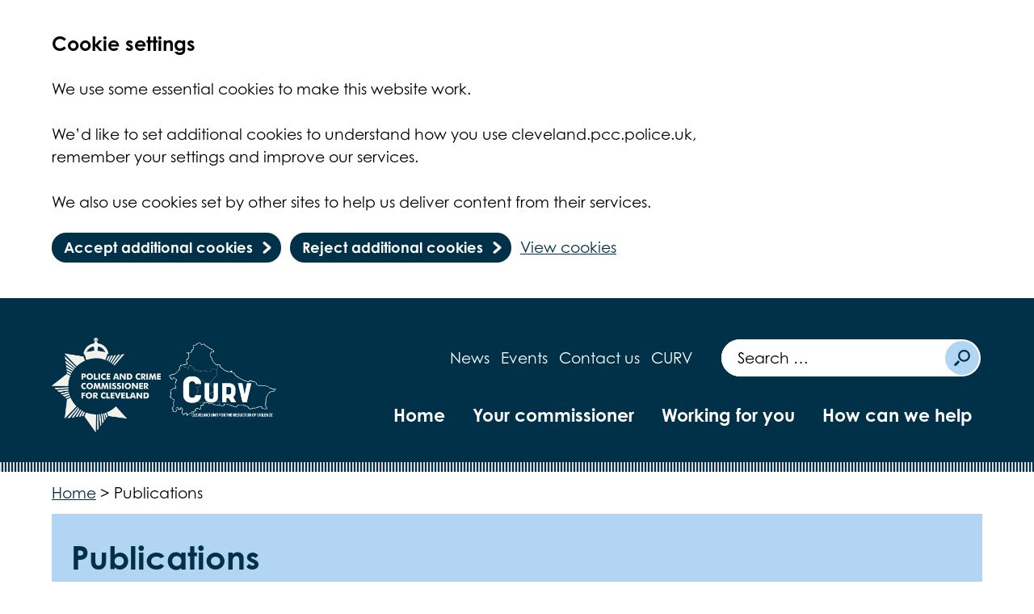

--- FILE ---
content_type: text/html; charset=UTF-8
request_url: https://www.cleveland.pcc.police.uk/publications/?type=police-and-crime-plan
body_size: 11102
content:
<!DOCTYPE html>
<html lang="en-US">

<head>
    <meta charset="UTF-8" />
    <meta name="viewport" content="width=device-width, initial-scale=1">
    <meta name="theme-color" content="#ffffff">
    <meta name="apple-mobile-web-app-title" content="Cleveland PCC" />
    <meta name="google-site-verification" content="XJQJUtahtdETrPh4jlqeT3npROGIs7jhKgR8ATEMFDE" />

    <link rel="icon" type="image/png" href="https://www.cleveland.pcc.police.uk/wp-content/themes/cleveland-theme/assets/imgs/favicons/favicon-96x96.png?v=v6.8.3" sizes="96x96" />
    <link rel="icon" type="image/svg+xml" href="https://www.cleveland.pcc.police.uk/wp-content/themes/cleveland-theme/assets/imgs/favicons/favicon.svg?v=v6.8.3" />
    <link rel="shortcut icon" href="https://www.cleveland.pcc.police.uk/wp-content/themes/cleveland-theme/assets/imgs/favicons/favicon.ico?v=v6.8.3" />
    <link rel="apple-touch-icon" sizes="180x180" href="https://www.cleveland.pcc.police.uk/wp-content/themes/cleveland-theme/assets/imgs/favicons/apple-touch-icon.png?v=v6.8.3" />
    <link rel="manifest" href="https://www.cleveland.pcc.police.uk/wp-content/themes/cleveland-theme/assets/imgs/favicons/site.webmanifest?v=v6.8.3" />

    <link rel="stylesheet" href="https://www.cleveland.pcc.police.uk/wp-content/themes/cleveland-theme/style.css?v=v6.8.3">
    <link rel="stylesheet" href="https://use.typekit.net/cku4ktr.css">

    <!-- Global site tag (gtag.js) - Google Analytics -->
    <script>
        window.dataLayer = window.dataLayer || [];

        function gtag() {
            dataLayer.push(arguments);
        }

        // Call the default command before gtag.js or Tag Manager runs to
        // adjust how the tags operate when they run.
        gtag('consent', 'default', {
            'ad_storage': 'denied',
            'ad_user_data': 'denied',
            'ad_personalization': 'denied',
            'analytics_storage': 'denied'
        });
    </script>
    <script async src="https://www.googletagmanager.com/gtag/js?id=UA-35528966-1"></script>
    <script>
        window.dataLayer = window.dataLayer || [];

        function gtag() {
            dataLayer.push(arguments);
        }
        gtag('js', new Date());

        gtag('config', 'UA-35528966-1');
    </script>

    <meta name='robots' content='index, follow, max-image-preview:large, max-snippet:-1, max-video-preview:-1' />
	<style>img:is([sizes="auto" i], [sizes^="auto," i]) { contain-intrinsic-size: 3000px 1500px }</style>
	
	<!-- This site is optimized with the Yoast SEO plugin v26.8 - https://yoast.com/product/yoast-seo-wordpress/ -->
	<title>Publications - Cleveland Police and Crime Commissioner</title>
	<link rel="canonical" href="https://www.cleveland.pcc.police.uk/publications/" />
	<meta property="og:locale" content="en_US" />
	<meta property="og:type" content="article" />
	<meta property="og:title" content="Publications - Cleveland Police and Crime Commissioner" />
	<meta property="og:url" content="https://www.cleveland.pcc.police.uk/publications/" />
	<meta property="og:site_name" content="Cleveland Police and Crime Commissioner" />
	<meta property="article:modified_time" content="2020-09-08T16:02:50+00:00" />
	<meta name="twitter:card" content="summary_large_image" />
	<script type="application/ld+json" class="yoast-schema-graph">{"@context":"https://schema.org","@graph":[{"@type":"WebPage","@id":"https://www.cleveland.pcc.police.uk/publications/","url":"https://www.cleveland.pcc.police.uk/publications/","name":"Publications - Cleveland Police and Crime Commissioner","isPartOf":{"@id":"https://www.cleveland.pcc.police.uk/#website"},"datePublished":"2020-06-29T14:47:45+00:00","dateModified":"2020-09-08T16:02:50+00:00","breadcrumb":{"@id":"https://www.cleveland.pcc.police.uk/publications/#breadcrumb"},"inLanguage":"en-US","potentialAction":[{"@type":"ReadAction","target":["https://www.cleveland.pcc.police.uk/publications/"]}]},{"@type":"BreadcrumbList","@id":"https://www.cleveland.pcc.police.uk/publications/#breadcrumb","itemListElement":[{"@type":"ListItem","position":1,"name":"Home","item":"https://www.cleveland.pcc.police.uk/"},{"@type":"ListItem","position":2,"name":"Publications"}]},{"@type":"WebSite","@id":"https://www.cleveland.pcc.police.uk/#website","url":"https://www.cleveland.pcc.police.uk/","name":"Cleveland Police and Crime Commissioner","description":"","publisher":{"@id":"https://www.cleveland.pcc.police.uk/#organization"},"potentialAction":[{"@type":"SearchAction","target":{"@type":"EntryPoint","urlTemplate":"https://www.cleveland.pcc.police.uk/?s={search_term_string}"},"query-input":{"@type":"PropertyValueSpecification","valueRequired":true,"valueName":"search_term_string"}}],"inLanguage":"en-US"},{"@type":"Organization","@id":"https://www.cleveland.pcc.police.uk/#organization","name":"Cleveland Police and Crime Commissioner","url":"https://www.cleveland.pcc.police.uk/","logo":{"@type":"ImageObject","inLanguage":"en-US","@id":"https://www.cleveland.pcc.police.uk/#/schema/logo/image/","url":"","contentUrl":"","caption":"Cleveland Police and Crime Commissioner"},"image":{"@id":"https://www.cleveland.pcc.police.uk/#/schema/logo/image/"}}]}</script>
	<!-- / Yoast SEO plugin. -->


<link rel='dns-prefetch' href='//cc.cdn.civiccomputing.com' />
<link rel='dns-prefetch' href='//www.google.com' />
<style id='classic-theme-styles-inline-css' type='text/css'>
/*! This file is auto-generated */
.wp-block-button__link{color:#fff;background-color:#32373c;border-radius:9999px;box-shadow:none;text-decoration:none;padding:calc(.667em + 2px) calc(1.333em + 2px);font-size:1.125em}.wp-block-file__button{background:#32373c;color:#fff;text-decoration:none}
</style>
<style id='global-styles-inline-css' type='text/css'>
:root{--wp--preset--aspect-ratio--square: 1;--wp--preset--aspect-ratio--4-3: 4/3;--wp--preset--aspect-ratio--3-4: 3/4;--wp--preset--aspect-ratio--3-2: 3/2;--wp--preset--aspect-ratio--2-3: 2/3;--wp--preset--aspect-ratio--16-9: 16/9;--wp--preset--aspect-ratio--9-16: 9/16;--wp--preset--color--black: #000000;--wp--preset--color--cyan-bluish-gray: #abb8c3;--wp--preset--color--white: #ffffff;--wp--preset--color--pale-pink: #f78da7;--wp--preset--color--vivid-red: #cf2e2e;--wp--preset--color--luminous-vivid-orange: #ff6900;--wp--preset--color--luminous-vivid-amber: #fcb900;--wp--preset--color--light-green-cyan: #7bdcb5;--wp--preset--color--vivid-green-cyan: #00d084;--wp--preset--color--pale-cyan-blue: #8ed1fc;--wp--preset--color--vivid-cyan-blue: #0693e3;--wp--preset--color--vivid-purple: #9b51e0;--wp--preset--gradient--vivid-cyan-blue-to-vivid-purple: linear-gradient(135deg,rgba(6,147,227,1) 0%,rgb(155,81,224) 100%);--wp--preset--gradient--light-green-cyan-to-vivid-green-cyan: linear-gradient(135deg,rgb(122,220,180) 0%,rgb(0,208,130) 100%);--wp--preset--gradient--luminous-vivid-amber-to-luminous-vivid-orange: linear-gradient(135deg,rgba(252,185,0,1) 0%,rgba(255,105,0,1) 100%);--wp--preset--gradient--luminous-vivid-orange-to-vivid-red: linear-gradient(135deg,rgba(255,105,0,1) 0%,rgb(207,46,46) 100%);--wp--preset--gradient--very-light-gray-to-cyan-bluish-gray: linear-gradient(135deg,rgb(238,238,238) 0%,rgb(169,184,195) 100%);--wp--preset--gradient--cool-to-warm-spectrum: linear-gradient(135deg,rgb(74,234,220) 0%,rgb(151,120,209) 20%,rgb(207,42,186) 40%,rgb(238,44,130) 60%,rgb(251,105,98) 80%,rgb(254,248,76) 100%);--wp--preset--gradient--blush-light-purple: linear-gradient(135deg,rgb(255,206,236) 0%,rgb(152,150,240) 100%);--wp--preset--gradient--blush-bordeaux: linear-gradient(135deg,rgb(254,205,165) 0%,rgb(254,45,45) 50%,rgb(107,0,62) 100%);--wp--preset--gradient--luminous-dusk: linear-gradient(135deg,rgb(255,203,112) 0%,rgb(199,81,192) 50%,rgb(65,88,208) 100%);--wp--preset--gradient--pale-ocean: linear-gradient(135deg,rgb(255,245,203) 0%,rgb(182,227,212) 50%,rgb(51,167,181) 100%);--wp--preset--gradient--electric-grass: linear-gradient(135deg,rgb(202,248,128) 0%,rgb(113,206,126) 100%);--wp--preset--gradient--midnight: linear-gradient(135deg,rgb(2,3,129) 0%,rgb(40,116,252) 100%);--wp--preset--font-size--small: 13px;--wp--preset--font-size--medium: 20px;--wp--preset--font-size--large: 36px;--wp--preset--font-size--x-large: 42px;--wp--preset--spacing--20: 0.44rem;--wp--preset--spacing--30: 0.67rem;--wp--preset--spacing--40: 1rem;--wp--preset--spacing--50: 1.5rem;--wp--preset--spacing--60: 2.25rem;--wp--preset--spacing--70: 3.38rem;--wp--preset--spacing--80: 5.06rem;--wp--preset--shadow--natural: 6px 6px 9px rgba(0, 0, 0, 0.2);--wp--preset--shadow--deep: 12px 12px 50px rgba(0, 0, 0, 0.4);--wp--preset--shadow--sharp: 6px 6px 0px rgba(0, 0, 0, 0.2);--wp--preset--shadow--outlined: 6px 6px 0px -3px rgba(255, 255, 255, 1), 6px 6px rgba(0, 0, 0, 1);--wp--preset--shadow--crisp: 6px 6px 0px rgba(0, 0, 0, 1);}:where(.is-layout-flex){gap: 0.5em;}:where(.is-layout-grid){gap: 0.5em;}body .is-layout-flex{display: flex;}.is-layout-flex{flex-wrap: wrap;align-items: center;}.is-layout-flex > :is(*, div){margin: 0;}body .is-layout-grid{display: grid;}.is-layout-grid > :is(*, div){margin: 0;}:where(.wp-block-columns.is-layout-flex){gap: 2em;}:where(.wp-block-columns.is-layout-grid){gap: 2em;}:where(.wp-block-post-template.is-layout-flex){gap: 1.25em;}:where(.wp-block-post-template.is-layout-grid){gap: 1.25em;}.has-black-color{color: var(--wp--preset--color--black) !important;}.has-cyan-bluish-gray-color{color: var(--wp--preset--color--cyan-bluish-gray) !important;}.has-white-color{color: var(--wp--preset--color--white) !important;}.has-pale-pink-color{color: var(--wp--preset--color--pale-pink) !important;}.has-vivid-red-color{color: var(--wp--preset--color--vivid-red) !important;}.has-luminous-vivid-orange-color{color: var(--wp--preset--color--luminous-vivid-orange) !important;}.has-luminous-vivid-amber-color{color: var(--wp--preset--color--luminous-vivid-amber) !important;}.has-light-green-cyan-color{color: var(--wp--preset--color--light-green-cyan) !important;}.has-vivid-green-cyan-color{color: var(--wp--preset--color--vivid-green-cyan) !important;}.has-pale-cyan-blue-color{color: var(--wp--preset--color--pale-cyan-blue) !important;}.has-vivid-cyan-blue-color{color: var(--wp--preset--color--vivid-cyan-blue) !important;}.has-vivid-purple-color{color: var(--wp--preset--color--vivid-purple) !important;}.has-black-background-color{background-color: var(--wp--preset--color--black) !important;}.has-cyan-bluish-gray-background-color{background-color: var(--wp--preset--color--cyan-bluish-gray) !important;}.has-white-background-color{background-color: var(--wp--preset--color--white) !important;}.has-pale-pink-background-color{background-color: var(--wp--preset--color--pale-pink) !important;}.has-vivid-red-background-color{background-color: var(--wp--preset--color--vivid-red) !important;}.has-luminous-vivid-orange-background-color{background-color: var(--wp--preset--color--luminous-vivid-orange) !important;}.has-luminous-vivid-amber-background-color{background-color: var(--wp--preset--color--luminous-vivid-amber) !important;}.has-light-green-cyan-background-color{background-color: var(--wp--preset--color--light-green-cyan) !important;}.has-vivid-green-cyan-background-color{background-color: var(--wp--preset--color--vivid-green-cyan) !important;}.has-pale-cyan-blue-background-color{background-color: var(--wp--preset--color--pale-cyan-blue) !important;}.has-vivid-cyan-blue-background-color{background-color: var(--wp--preset--color--vivid-cyan-blue) !important;}.has-vivid-purple-background-color{background-color: var(--wp--preset--color--vivid-purple) !important;}.has-black-border-color{border-color: var(--wp--preset--color--black) !important;}.has-cyan-bluish-gray-border-color{border-color: var(--wp--preset--color--cyan-bluish-gray) !important;}.has-white-border-color{border-color: var(--wp--preset--color--white) !important;}.has-pale-pink-border-color{border-color: var(--wp--preset--color--pale-pink) !important;}.has-vivid-red-border-color{border-color: var(--wp--preset--color--vivid-red) !important;}.has-luminous-vivid-orange-border-color{border-color: var(--wp--preset--color--luminous-vivid-orange) !important;}.has-luminous-vivid-amber-border-color{border-color: var(--wp--preset--color--luminous-vivid-amber) !important;}.has-light-green-cyan-border-color{border-color: var(--wp--preset--color--light-green-cyan) !important;}.has-vivid-green-cyan-border-color{border-color: var(--wp--preset--color--vivid-green-cyan) !important;}.has-pale-cyan-blue-border-color{border-color: var(--wp--preset--color--pale-cyan-blue) !important;}.has-vivid-cyan-blue-border-color{border-color: var(--wp--preset--color--vivid-cyan-blue) !important;}.has-vivid-purple-border-color{border-color: var(--wp--preset--color--vivid-purple) !important;}.has-vivid-cyan-blue-to-vivid-purple-gradient-background{background: var(--wp--preset--gradient--vivid-cyan-blue-to-vivid-purple) !important;}.has-light-green-cyan-to-vivid-green-cyan-gradient-background{background: var(--wp--preset--gradient--light-green-cyan-to-vivid-green-cyan) !important;}.has-luminous-vivid-amber-to-luminous-vivid-orange-gradient-background{background: var(--wp--preset--gradient--luminous-vivid-amber-to-luminous-vivid-orange) !important;}.has-luminous-vivid-orange-to-vivid-red-gradient-background{background: var(--wp--preset--gradient--luminous-vivid-orange-to-vivid-red) !important;}.has-very-light-gray-to-cyan-bluish-gray-gradient-background{background: var(--wp--preset--gradient--very-light-gray-to-cyan-bluish-gray) !important;}.has-cool-to-warm-spectrum-gradient-background{background: var(--wp--preset--gradient--cool-to-warm-spectrum) !important;}.has-blush-light-purple-gradient-background{background: var(--wp--preset--gradient--blush-light-purple) !important;}.has-blush-bordeaux-gradient-background{background: var(--wp--preset--gradient--blush-bordeaux) !important;}.has-luminous-dusk-gradient-background{background: var(--wp--preset--gradient--luminous-dusk) !important;}.has-pale-ocean-gradient-background{background: var(--wp--preset--gradient--pale-ocean) !important;}.has-electric-grass-gradient-background{background: var(--wp--preset--gradient--electric-grass) !important;}.has-midnight-gradient-background{background: var(--wp--preset--gradient--midnight) !important;}.has-small-font-size{font-size: var(--wp--preset--font-size--small) !important;}.has-medium-font-size{font-size: var(--wp--preset--font-size--medium) !important;}.has-large-font-size{font-size: var(--wp--preset--font-size--large) !important;}.has-x-large-font-size{font-size: var(--wp--preset--font-size--x-large) !important;}
:where(.wp-block-post-template.is-layout-flex){gap: 1.25em;}:where(.wp-block-post-template.is-layout-grid){gap: 1.25em;}
:where(.wp-block-columns.is-layout-flex){gap: 2em;}:where(.wp-block-columns.is-layout-grid){gap: 2em;}
:root :where(.wp-block-pullquote){font-size: 1.5em;line-height: 1.6;}
</style>
<link rel='stylesheet' id='searchwp-forms-css' href='https://www.cleveland.pcc.police.uk/wp-content/plugins/searchwp/assets/css/frontend/search-forms.min.css?ver=4.5.6' type='text/css' media='all' />
<script type="text/javascript" src="https://www.cleveland.pcc.police.uk/wp-content/themes/cleveland-theme/assets/js/vendor/jquery-3.5.1.js?ver=3.5.1" id="jquery-js"></script>
<link rel="https://api.w.org/" href="https://www.cleveland.pcc.police.uk/wp-json/" /><link rel="alternate" title="JSON" type="application/json" href="https://www.cleveland.pcc.police.uk/wp-json/wp/v2/pages/17" /><link rel='shortlink' href='https://www.cleveland.pcc.police.uk/?p=17' />
<link rel="alternate" title="oEmbed (JSON)" type="application/json+oembed" href="https://www.cleveland.pcc.police.uk/wp-json/oembed/1.0/embed?url=https%3A%2F%2Fwww.cleveland.pcc.police.uk%2Fpublications%2F" />
<link rel="alternate" title="oEmbed (XML)" type="text/xml+oembed" href="https://www.cleveland.pcc.police.uk/wp-json/oembed/1.0/embed?url=https%3A%2F%2Fwww.cleveland.pcc.police.uk%2Fpublications%2F&#038;format=xml" />
</head>

<body class="wp-singular page-template-default page page-id-17 wp-theme-cleveland-theme">
      <div class="ccc-govuk-wrapper">
    <div id="ccc-cookie-banner-govuk" class="govuk-cookie-banner cookie-banner ccc-cookie-banner fixed-top ccc-govuk-block-group" data-ccc-alternativeLang="true" data-nosnippet role="region" aria-label="Cookies Banner" hidden>
      <div class="govuk-cookie-banner__message govuk-width-container cookie-banner--main">
        <div class="govuk-grid-row">
          <div class="govuk-grid-column-two-thirds">
            <h2 class="govuk-cookie-banner__heading govuk-heading-m">Cookie settings</h2>
            <div class="govuk-cookie-banner__content">
              <div class="govuk-body">
                We use some essential cookies to make this website work. <br /><br />We’d like to set additional cookies to understand how you use cleveland.pcc.police.uk, remember your settings and improve our services. <br /><br />We also use cookies set by other sites to help us deliver content from their services.              </div>
            </div>
          </div>
        </div>
        <div class="govuk-button-group">
          <button data-ccc-govuk="ccc-gov-uk-accept-settings" type="button" class="govuk-button cookie-banner-button--accept" data-module="govuk-button" value="accept">
            Accept additional cookies          </button>
          <button data-ccc-govuk="ccc-gov-uk-reject-settings" type="button" class="govuk-button  cookie-banner-button--reject" data-module="govuk-button" value="reject">
            Reject additional cookies          </button>
          <a class="govuk-link" href="/help/cookies/">View cookies</a>
        </div>
      </div>
      <div class="govuk-cookie-banner__message cookie-banner--accept govuk-width-container" role="alert" hidden>
        <div class="govuk-grid-row">
          <div class="govuk-grid-column-two-thirds">
            <div class="govuk-cookie-banner__content">
              <div class="govuk-body">You have accepted additional cookies. You can <a href="/help/cookies/">change your cookie settings</a> at any time.</div>
            </div>
          </div>
        </div>
        <div class="govuk-button-group">
          <button type="button" class="govuk-button cookie-banner-accept--hide" data-module="govuk-button" value="hide-accept">
            Hide this message          </button>
        </div>
      </div>
      <div class="govuk-cookie-banner__message cookie-banner--reject govuk-width-container" role="alert" hidden>
        <div class="govuk-grid-row">
          <div class="govuk-grid-column-two-thirds">
            <div class="govuk-cookie-banner__content">
              <div class="govuk-body">You have rejected additional cookies. You can <a href="/help/cookies/">change your cookie settings</a> at any time.</div>
            </div>
          </div>
        </div>
        <div class="govuk-button-group">
          <button type="button" class="govuk-button cookie-banner-reject--hide " data-module="govuk-button" value="hide-reject">
            Hide this message          </button>
        </div>
      </div>
    </div>
  </div>
<a href="#main" class="skiplink">Skip navigation</a>


<header class="site-header">
    <div class="site-header__main">
        <div class="u-wrapper">
            <div class="site-header__inner">
                <div class="site-header__logo">
                    <a href="https://www.cleveland.pcc.police.uk" title="Cleveland Police and Crime Commissioner Homepage" class="site-logo">
    <img class="site-logo__image" src="https://www.cleveland.pcc.police.uk/wp-content/themes/cleveland-theme/assets/imgs/logo.svg" alt="Cleveland Police and Crime Commissioner logo">
</a>


                    <a href="https://www.cleveland.pcc.police.uk/curv/" title="Cleveland Police and Crime Commissioner Violence Reduction Unit" class="site-logo">
    <img class="site-logo__image" src="https://www.cleveland.pcc.police.uk/wp-content/themes/cleveland-theme/assets/imgs/curv-logo.png" alt="CURV Logo">
</a>

                </div>
                <div class="site-header__content">
                                        <div class="site-header__action-group">
                        <div class="site-header__menu-toggle">
                            <button id="js-toggle-nav" class="button-menu-toggle" aria-expanded="false" aria-label="Open Menu">
    <svg class="button-menu-toggle__svg" viewBox="0 0 100 100">
        <line class="button-menu-toggle__line  button-menu-toggle__line--1" x1="20" y1="50" x2="80" y2="50" />
        <line class="button-menu-toggle__line  button-menu-toggle__line--2" x1="20" y1="50" x2="80" y2="50" />
        <line class="button-menu-toggle__line  button-menu-toggle__line--3" x1="20" y1="50" x2="80" y2="50" />
    </svg>
    <span class='button-menu-toggle__text' aria-hidden='true'>Menu</span>
</button>

                        </div>
                    </div>

                                        <nav class="site-header__secondary-nav">
                            <ul aria-label="Secondary Nav" class="nav-secondary "><li class="nav-secondary__item  nav-secondary__item--16"><a href="https://www.cleveland.pcc.police.uk/news/" class="nav-secondary__link">News</a></li>
<li class="nav-secondary__item  nav-secondary__item--11"><a href="https://www.cleveland.pcc.police.uk/events/" class="nav-secondary__link">Events</a></li>
<li class="nav-secondary__item  nav-secondary__item--10"><a href="https://www.cleveland.pcc.police.uk/contact/" class="nav-secondary__link">Contact us</a></li>
<li class="nav-secondary__item  nav-secondary__item--19544"><a href="https://www.cleveland.pcc.police.uk/curv/" class="nav-secondary__link">CURV</a></li>
</ul>

                    </nav>
                    <div class="site-header__search-form">
                        

<form role="search" method="get" class="search-form" action="/">
    <label>
        <span class="screen-reader-text">Search for:</span>
        <input type="search" data-swplive="true" data-swpengine="default" class="search-field" placeholder="Search …" value="" name="s">
    </label>
    <input type="submit" class="search-submit" value="Search">
</form>

                    </div>
                    <nav class="site-header__primary-nav">
                            <ul aria-label="Primary nav" class="nav-primary "><li class="nav-primary__item  nav-primary__item--472"><a href="https://www.cleveland.pcc.police.uk" class="nav-primary__link">Home</a></li>
<li class="nav-primary__item  nav-primary__item--463"><a href="https://www.cleveland.pcc.police.uk/commissioner/" class="nav-primary__link">Your commissioner</a></li>
<li class="nav-primary__item  nav-primary__item--465"><a href="https://www.cleveland.pcc.police.uk/working-for-you/" class="nav-primary__link">Working for you</a></li>
<li class="nav-primary__item  nav-primary__item--467"><a href="https://www.cleveland.pcc.police.uk/how-can-we-help/" class="nav-primary__link">How can we help</a></li>
</ul>

                    </nav>
                </div>
            </div>
        </div>
    </div>

    <div class="u-wrapper">
        <nav class="site-header__mobile-nav" id="js-mobile-nav">
            <div class="site-header__mobile-nav-item">

<form role="search" method="get" class="search-form" action="/">
    <label>
        <span class="screen-reader-text">Search for:</span>
        <input type="search" data-swplive="true" data-swpengine="default" class="search-field" placeholder="Search …" value="" name="s">
    </label>
    <input type="submit" class="search-submit" value="Search">
</form>
</div>
            <div class="site-header__mobile-nav-item">    <ul aria-label="Primary nav" class="nav-mobile-primary "><li class="nav-mobile-primary__item  nav-mobile-primary__item--472"><a href="https://www.cleveland.pcc.police.uk" class="nav-mobile-primary__link">Home</a></li>
<li class="nav-mobile-primary__item  nav-mobile-primary__item--463"><a href="https://www.cleveland.pcc.police.uk/commissioner/" class="nav-mobile-primary__link">Your commissioner</a></li>
<li class="nav-mobile-primary__item  nav-mobile-primary__item--465"><a href="https://www.cleveland.pcc.police.uk/working-for-you/" class="nav-mobile-primary__link">Working for you</a></li>
<li class="nav-mobile-primary__item  nav-mobile-primary__item--467"><a href="https://www.cleveland.pcc.police.uk/how-can-we-help/" class="nav-mobile-primary__link">How can we help</a></li>
</ul>
</div>
            <div class="site-header__mobile-nav-item">    <ul aria-label="Secondary Nav" class="nav-mobile-secondary "><li class="nav-mobile-secondary__item  nav-mobile-secondary__item--16"><a href="https://www.cleveland.pcc.police.uk/news/" class="nav-mobile-secondary__link">News</a></li>
<li class="nav-mobile-secondary__item  nav-mobile-secondary__item--11"><a href="https://www.cleveland.pcc.police.uk/events/" class="nav-mobile-secondary__link">Events</a></li>
<li class="nav-mobile-secondary__item  nav-mobile-secondary__item--10"><a href="https://www.cleveland.pcc.police.uk/contact/" class="nav-mobile-secondary__link">Contact us</a></li>
<li class="nav-mobile-secondary__item  nav-mobile-secondary__item--19544"><a href="https://www.cleveland.pcc.police.uk/curv/" class="nav-mobile-secondary__link">CURV</a></li>
</ul>
</div>
        </nav>
    </div>

    <div class="site-header__curv">
        <div class="u-wrapper">
            
        </div>
    </div>
</header>

    <div class="u-wrapper">
        <div class="breadcrumbs-wrapper">
            <div class="breadcrumbs">
            <span property="itemListElement" typeof="ListItem"><a property="item" typeof="WebPage" title="Go to Cleveland Police and Crime Commissioner." href="https://www.cleveland.pcc.police.uk" class="home" ><span property="name">Home</span></a><meta property="position" content="1"></span> &gt; <span property="itemListElement" typeof="ListItem"><span property="name" class="post post-page current-item">Publications</span><meta property="url" content="https://www.cleveland.pcc.police.uk/publications/"><meta property="position" content="2"></span>
    </div>
        </div>
    </div>
<main class="container" id="main">
    <div class="u-wrapper">
                                    

    
<section id="content-anchor" class="page-title">
    <div class="page-title__item  page-title__item--text  page-title__item--wide">
        <div class="page-title__content">
            <h1 class="page-title__heading">Publications</h1>


                    </div>
    </div>


    </section>

                            
    
<div class="content-sidebar-group content-sidebar-group__reverse">
    <div class="content-sidebar-group__content">
                                    <h2 class="filter-summary">
    Showing <strong>5</strong> Publications filtered by <strong>Police and Crime Plan</strong>
</h2>
                                
    
    
    <ul class="card-list ">
                    <li class="card-list__card"><article class="card-publication">
    <h2 class="card-publication__title">
                    <a href="https://www.cleveland.pcc.police.uk/publications/police-and-crime-plan-2021-2024/">Police and Crime Plan 2021-2024</a>
            </h2>

            <p class="card-publication__content">The Police and Crime Plan sets out PCC Steve Turner's 10-Point Plan for policing and community safety.</p>
    
                        <p class='card-publication__meta'>
                <span class="card-article__meta-title">Type:</span>
                <span class="card-article__meta-value"><a href='https://www.cleveland.pcc.police.uk/publications/?type=police-and-crime-plan'>Police and Crime Plan</a></span>
            </p>
                                            <p class='card-publication__meta'>
                <span class="card-article__meta-title">Last updated:</span>
                <span class="card-article__meta-value">12 August 2024</span>
            </p>
            </article>
</li>
                    <li class="card-list__card"><article class="card-publication">
    <h2 class="card-publication__title">
                    <a href="https://www.cleveland.pcc.police.uk/publications/police-and-crime-plan-2019-2020/">Police and Crime Plan 2019-2020</a>
            </h2>

            <p class="card-publication__content">This Police and Crime Plan was published in 2019 and was in place until 2020.</p>
    
                        <p class='card-publication__meta'>
                <span class="card-article__meta-title">Type:</span>
                <span class="card-article__meta-value"><a href='https://www.cleveland.pcc.police.uk/publications/?type=police-and-crime-plan'>Police and Crime Plan</a></span>
            </p>
                                <p class='card-publication__meta'>
                <span class="card-article__meta-title">Topic:</span>
                <span class="card-article__meta-value"><a href='https://www.cleveland.pcc.police.uk/publications/?topic=transparency'>Transparency</a></span>
            </p>
                                <p class='card-publication__meta'>
                <span class="card-article__meta-title">Last updated:</span>
                <span class="card-article__meta-value">12 August 2024</span>
            </p>
            </article>
</li>
                    <li class="card-list__card"><article class="card-publication">
    <h2 class="card-publication__title">
                    <a href="https://www.cleveland.pcc.police.uk/publications/police-crime-plan-2016-2021/">Police and Crime Plan 2016-2021</a>
            </h2>

            <p class="card-publication__content">This Police and Crime Plan was published in 2016 and was in place until 2021.</p>
    
                        <p class='card-publication__meta'>
                <span class="card-article__meta-title">Type:</span>
                <span class="card-article__meta-value"><a href='https://www.cleveland.pcc.police.uk/publications/?type=police-and-crime-plan'>Police and Crime Plan</a></span>
            </p>
                                <p class='card-publication__meta'>
                <span class="card-article__meta-title">Topic:</span>
                <span class="card-article__meta-value"><a href='https://www.cleveland.pcc.police.uk/publications/?topic=transparency'>Transparency</a></span>
            </p>
                                <p class='card-publication__meta'>
                <span class="card-article__meta-title">Last updated:</span>
                <span class="card-article__meta-value">12 August 2024</span>
            </p>
            </article>
</li>
                    <li class="card-list__card"><article class="card-publication">
    <h2 class="card-publication__title">
                    <a href="https://www.cleveland.pcc.police.uk/publications/police-crime-plan-2014-2017/">Police and Crime Plan 2014-2017</a>
            </h2>

            <p class="card-publication__content">This Police and Crime Plan was published in 2014 and was in place until 2017.</p>
    
                        <p class='card-publication__meta'>
                <span class="card-article__meta-title">Type:</span>
                <span class="card-article__meta-value"><a href='https://www.cleveland.pcc.police.uk/publications/?type=police-and-crime-plan'>Police and Crime Plan</a></span>
            </p>
                                <p class='card-publication__meta'>
                <span class="card-article__meta-title">Topic:</span>
                <span class="card-article__meta-value"><a href='https://www.cleveland.pcc.police.uk/publications/?topic=transparency'>Transparency</a></span>
            </p>
                                <p class='card-publication__meta'>
                <span class="card-article__meta-title">Last updated:</span>
                <span class="card-article__meta-value">12 August 2024</span>
            </p>
            </article>
</li>
                    <li class="card-list__card"><article class="card-publication">
    <h2 class="card-publication__title">
                    <a href="https://www.cleveland.pcc.police.uk/publications/police-crime-plan-2013-2017/">Police and Crime Plan 2013-2017</a>
            </h2>

            <p class="card-publication__content">This Police and Crime Plan was published in 2013 and was in place until 2017.</p>
    
                        <p class='card-publication__meta'>
                <span class="card-article__meta-title">Type:</span>
                <span class="card-article__meta-value"><a href='https://www.cleveland.pcc.police.uk/publications/?type=police-and-crime-plan'>Police and Crime Plan</a></span>
            </p>
                                <p class='card-publication__meta'>
                <span class="card-article__meta-title">Topic:</span>
                <span class="card-article__meta-value"><a href='https://www.cleveland.pcc.police.uk/publications/?topic=transparency'>Transparency</a></span>
            </p>
                                <p class='card-publication__meta'>
                <span class="card-article__meta-title">Last updated:</span>
                <span class="card-article__meta-value">12 August 2024</span>
            </p>
            </article>
</li>
            </ul>

                            

    


    



            
            

                        </div>
    <aside class="content-sidebar-group__sidebar">
                                                        <section class="filter-group">
            <form action="https://www.cleveland.pcc.police.uk/publications/" method="get">
                            <div class="filter-group__container">
                    <div class="filter-search">
    <label for="filter_search" class="filter-search__label">Search by keyword</label>
    <div class="filter-search__input-group">
        <input type="search" value="" class="filter-search__field" placeholder="e.g. Your Force Your Voice" id="filter_search" name="for" />
        <button type="submit" class="filter-search__submit" value="Search">
            <span class="screen-reader-text">Search</span>
        </button>
    </div>
</div>

                </div>
                        
            <div class="filter-group__container">
                                    <h2 class="filter-group__title">Filter publications</h2>
                
                                    <div class="filter-group__item">
                        <div class="filter-dropdown">
    <label for="type442" class="filter-dropdown__label">Type</label>
    <select class="filter-dropdown__select" name="type" id="type442">
        <option label="Select an option" value="all">Select an option</option>
                    <option label="Annual reports"  value="annual-reports">
                Annual reports
            </option>
                    <option label="Letters"  value="letters">
                Letters
            </option>
                    <option label="Policy"  value="policy">
                Policy
            </option>
                    <option label="Police and Crime Plan" selected value="police-and-crime-plan">
                Police and Crime Plan
            </option>
                    <option label="Information"  value="information">
                Information
            </option>
                    <option label="Violence Reduction Unit"  value="violence-reduction-unit">
                Violence Reduction Unit
            </option>
            </select>
</div>

                    </div>
                                    <div class="filter-group__item">
                        <div class="filter-dropdown">
    <label for="topic6828" class="filter-dropdown__label">Topic</label>
    <select class="filter-dropdown__select" name="topic" id="topic6828">
        <option label="Select an option" value="all">Select an option</option>
                    <option label="Finance"  value="finance">
                Finance
            </option>
                    <option label="Governance"  value="governance">
                Governance
            </option>
                    <option label="Research"  value="research">
                Research
            </option>
                    <option label="Supporting victims"  value="supporting-victims">
                Supporting victims
            </option>
                    <option label="Transparency"  value="transparency">
                Transparency
            </option>
                    <option label="Campaigning"  value="campaigning">
                Campaigning
            </option>
                    <option label="Standards and ethics"  value="standards-and-ethics">
                Standards and ethics
            </option>
                    <option label="Staffing"  value="staffing">
                Staffing
            </option>
                    <option label="Reducing offending"  value="reducing-offending">
                Reducing offending
            </option>
                    <option label="Scrutiny and performance"  value="scrutiny-and-performance">
                Scrutiny and performance
            </option>
                    <option label="Strategy"  value="strategy">
                Strategy
            </option>
                    <option label="Night time economy"  value="night-time-economy">
                Night time economy
            </option>
            </select>
</div>

                    </div>
                                <div class="filter-group__controls">
                    <a class="filter-group__reset" href="https://www.cleveland.pcc.police.uk/publications/">Reset filters</a>
                    <button class="filter-group__button-primary" type="submit" value="Filter Results">Filter results</button>
                </div>
            </div>
        </form>
    </section>

                                        </aside>
</div>

                            
                        </div>
</main>
<footer class="site-footer">
    <div class="u-wrapper">
                    <div class="site-footer__social"><div class="social-links">
    <p class="social-links__info">Follow us on social media for all the latest news and announcements</p>
    <div class="social-links__icons">
                    <a class="social-links__icon" href="https://www.facebook.com/ClevelandPCC/">
                <img src="https://www.cleveland.pcc.police.uk/wp-content/themes/cleveland-theme/assets/imgs/icons/facebook-circle.svg" class="social-links__icon-image" alt="Visit Cleveland OPCC on Facebook">
            </a>
        
                    <a class="social-links__icon" href="https://twitter.com/Cleveland_PCC">
                <img src="https://www.cleveland.pcc.police.uk/wp-content/themes/cleveland-theme/assets/imgs/icons/twitter-circle.svg" class="social-links__icon-image" alt="Visit Cleveland OPCC on Twitter">
            </a>
        
                    <a class="social-links__icon" href="https://www.instagram.com/clevelandopcc/">
                <img src="https://www.cleveland.pcc.police.uk/wp-content/themes/cleveland-theme/assets/imgs/icons/instagram-circle.svg" class="social-links__icon-image" alt="Visit Cleveland OPCC on Instagram">
            </a>
        
                    <a class="social-links__icon" href="https://www.youtube.com/channel/UCiue4iKfj1UdIlKI0etPZVA">
                <img src="https://www.cleveland.pcc.police.uk/wp-content/themes/cleveland-theme/assets/imgs/icons/youtube-circle.svg" class="social-links__icon-image" alt="Visit Cleveland OPCC on Youtube">
            </a>
            </div>
</div>
</div>
        
        <div class="site-footer__inner">
            <div class="site-footer__logo"><a href="https://www.cleveland.pcc.police.uk" title="Cleveland Police and Crime Commissioner Homepage" class="site-logo">
    <img class="site-logo__image" src="https://www.cleveland.pcc.police.uk/wp-content/themes/cleveland-theme/assets/imgs/footer_logo.svg" alt="Cleveland Police and Crime Commissioner logo">
</a>
</div>
            <div class="site-footer__content">
                <div class="site-footer__col">
                    <nav class="link-list">
    <h2 class="link-list__title">Your Commissioner</h2>
    <ul class="link-list__list">
                    <li class="link-list__item">
                <a class="link-list__link" href="https://www.cleveland.pcc.police.uk/commissioner/office/role/">About your PCC</a>
            </li>
                    <li class="link-list__item">
                <a class="link-list__link" href="https://www.cleveland.pcc.police.uk/commissioner/office/the-pcc-team/">The OPCC team</a>
            </li>
                    <li class="link-list__item">
                <a class="link-list__link" href="https://www.cleveland.pcc.police.uk/commissioner/about/role/">The PCC role</a>
            </li>
                    <li class="link-list__item">
                <a class="link-list__link" href="https://www.cleveland.pcc.police.uk/how-can-we-help/get-involved/work-with-us/">Work with us</a>
            </li>
            </ul>
</nav>
                </div>
                <div class="site-footer__col">
                    <nav class="link-list">
    <h2 class="link-list__title">What we do</h2>
    <ul class="link-list__list">
                    <li class="link-list__item">
                <a class="link-list__link" href="https://www.cleveland.pcc.police.uk/commissioner/decisions/decision-notices/">Decisions</a>
            </li>
                    <li class="link-list__item">
                <a class="link-list__link" href="https://www.cleveland.pcc.police.uk/commissioner/transparency/">Transparency</a>
            </li>
                    <li class="link-list__item">
                <a class="link-list__link" href="https://www.cleveland.pcc.police.uk/working-for-you/build-trust-and-confidence-in-policing-and-the-justice-system/police-scrutiny/">Police Scrutiny</a>
            </li>
            </ul>
</nav>
                </div>
                <div class="site-footer__col">
                    <nav class="link-list">
    <h2 class="link-list__title">How we can help</h2>
    <ul class="link-list__list">
                    <li class="link-list__item">
                <a class="link-list__link" href="https://www.cleveland.pcc.police.uk/how-can-we-help/copa-cleveland-online-policing-app/">COPA</a>
            </li>
                    <li class="link-list__item">
                <a class="link-list__link" href="https://www.cleveland.pcc.police.uk/working-for-you/supporting-victims-2/">Supporting victims</a>
            </li>
                    <li class="link-list__item">
                <a class="link-list__link" href="https://www.cleveland.pcc.police.uk/how-can-we-help/apply-for-community-funding/">Funding</a>
            </li>
                    <li class="link-list__item">
                <a class="link-list__link" href="https://www.cleveland.pcc.police.uk/working-for-you/build-trust-and-confidence-in-policing-and-the-justice-system/dissatisfaction-and-feedback/">Have your say</a>
            </li>
            </ul>
</nav>
                </div>
                <div class="site-footer__newsletter">
                    <a class="button" href="https://8e2eb32b.sibforms.com/serve/[base64]">Subscribe to our newsletter</a>
                </div>

            </div>
        </div>
        <nav class="site-footer__nav">    <ul aria-label="Footer Nav" class="nav-footer "><li class="nav-footer__item  nav-footer__item--10"><a href="https://www.cleveland.pcc.police.uk/contact/" class="nav-footer__link">Contact us</a></li>
<li class="nav-footer__item  nav-footer__item--534"><a href="https://www.cleveland.pcc.police.uk/foi/" class="nav-footer__link">Freedom of Information</a></li>
<li class="nav-footer__item  nav-footer__item--527"><a href="https://www.cleveland.pcc.police.uk/contact/press-media/" class="nav-footer__link">Press and media</a></li>
<li class="nav-footer__item  nav-footer__item--28"><a href="https://www.cleveland.pcc.police.uk/help/accessibility/" class="nav-footer__link">Accessibility statement</a></li>
<li class="nav-footer__item  nav-footer__item--26787"><a href="https://www.cleveland.pcc.police.uk/help/cookies/" class="nav-footer__link">Cookies</a></li>
<li class="nav-footer__item  nav-footer__item--16193"><a href="https://www.cleveland.pcc.police.uk/commissioner/transparency/your-information-and-privacy-rights-2/" class="nav-footer__link">Privacy</a></li>
</ul>
</nav>

        <div class="site-footer__credits">
            <p>Copyright &copy; 2026 Cleveland PCC</p>
            <p>Lovingly crafted by <a href="https://www.mixd.co.uk/">Mixd</a></p>
        </div>

        <div class="site-footer__google-translate">
            <div id="google_translate_element" class="google-translate"></div>

<script type="text/javascript">
function googleTranslateElementInit() {
new google.translate.TranslateElement({pageLanguage: "en"}, "google_translate_element");
}
</script>
<script type="text/javascript" src="//translate.google.com/translate_a/element.js?cb=googleTranslateElementInit"></script>
        </div>
    </div>
</footer>
<script type="speculationrules">
{"prefetch":[{"source":"document","where":{"and":[{"href_matches":"\/*"},{"not":{"href_matches":["\/wp-*.php","\/wp-admin\/*","\/wp-content\/uploads\/*","\/wp-content\/*","\/wp-content\/plugins\/*","\/wp-content\/themes\/cleveland-theme\/*","\/*\\?(.+)"]}},{"not":{"selector_matches":"a[rel~=\"nofollow\"]"}},{"not":{"selector_matches":".no-prefetch, .no-prefetch a"}}]},"eagerness":"conservative"}]}
</script>
        <script>
            var _SEARCHWP_LIVE_AJAX_SEARCH_BLOCKS = true;
            var _SEARCHWP_LIVE_AJAX_SEARCH_ENGINE = 'default';
            var _SEARCHWP_LIVE_AJAX_SEARCH_CONFIG = 'default';
        </script>
        <script type="text/javascript" src="//cc.cdn.civiccomputing.com/9/cookieControl-9.x.min.js?ver=6.8.3" id="ccc-cookie-control-js"></script>
<script type="text/javascript" src="https://www.cleveland.pcc.police.uk/wp-content/plugins/civic-cookie-control-8/public/assets/asset_dist/cookie_control_public.js?ver=6.8.3" id="ccc-cookie-control_govuk_script-js"></script>
<script type="text/javascript" src="https://www.cleveland.pcc.police.uk/wp-content/themes/cleveland-theme/scripts.min.js?v=v6.8.3" id="@mixd/scripts-js"></script>
<script type="text/javascript" src="https://www.cleveland.pcc.police.uk/wp-content/plugins/page-links-to/dist/new-tab.js?ver=3.3.7" id="page-links-to-js"></script>
<script type="text/javascript" id="swp-live-search-client-js-extra">
/* <![CDATA[ */
var searchwp_live_search_params = [];
searchwp_live_search_params = {"ajaxurl":"https:\/\/www.cleveland.pcc.police.uk\/wp-admin\/admin-ajax.php","origin_id":17,"config":{"default":{"engine":"default","input":{"delay":300,"min_chars":3},"results":{"position":"bottom","width":"auto","offset":{"x":0,"y":5}},"spinner":{"lines":12,"length":8,"width":3,"radius":8,"scale":1,"corners":1,"color":"#424242","fadeColor":"transparent","speed":1,"rotate":0,"animation":"searchwp-spinner-line-fade-quick","direction":1,"zIndex":2000000000,"className":"spinner","top":"50%","left":"50%","shadow":"0 0 1px transparent","position":"absolute"}}},"msg_no_config_found":"No valid SearchWP Live Search configuration found!","aria_instructions":"When autocomplete results are available use up and down arrows to review and enter to go to the desired page. Touch device users, explore by touch or with swipe gestures."};;
/* ]]> */
</script>
<script type="text/javascript" src="https://www.cleveland.pcc.police.uk/wp-content/plugins/searchwp-live-ajax-search/assets/javascript/dist/script.min.js?ver=1.8.7" id="swp-live-search-client-js"></script>
<script type="text/javascript" id="gforms_recaptcha_recaptcha-js-extra">
/* <![CDATA[ */
var gforms_recaptcha_recaptcha_strings = {"nonce":"2e37b414b4","disconnect":"Disconnecting","change_connection_type":"Resetting","spinner":"https:\/\/www.cleveland.pcc.police.uk\/wp-content\/plugins\/gravityforms\/images\/spinner.svg","connection_type":"classic","disable_badge":"1","change_connection_type_title":"Change Connection Type","change_connection_type_message":"Changing the connection type will delete your current settings.  Do you want to proceed?","disconnect_title":"Disconnect","disconnect_message":"Disconnecting from reCAPTCHA will delete your current settings.  Do you want to proceed?","site_key":"6LdWapseAAAAAADcia2mZVEuq0PMAt2cbYs1sGoU"};
/* ]]> */
</script>
<script type="text/javascript" src="https://www.google.com/recaptcha/api.js?render=6LdWapseAAAAAADcia2mZVEuq0PMAt2cbYs1sGoU&amp;ver=2.1.0" id="gforms_recaptcha_recaptcha-js" defer="defer" data-wp-strategy="defer"></script>
<script type="text/javascript" src="https://www.cleveland.pcc.police.uk/wp-content/plugins/gravityformsrecaptcha/js/frontend.min.js?ver=2.1.0" id="gforms_recaptcha_frontend-js" defer="defer" data-wp-strategy="defer"></script>
            <script type="text/javascript">
                var config = {
                    apiKey: '67f6f903f29dc72aa4ff963890ffbe3cd282ea97',
                    product: 'CUSTOM',
                    logConsent: false,
                    notifyOnce: false,
                    initialState: 'CLOSED',
                    position: 'RIGHT',
                    theme: 'DARK',
                    layout: 'SLIDEOUT',
                    toggleType: 'slider',
                    acceptBehaviour: 'all',
                    closeOnGlobalChange: true,
                    iabCMP: false,
                                        closeStyle: 'icon',
                    consentCookieExpiry: 90,
                    subDomains: false,
                    mode: 'gdpr',
                    rejectButton: false,
                    settingsStyle: 'button',
                    encodeCookie: false,
                    setInnerHTML: true,
                    wrapInnerHTML: false,
                    accessibility: {
                        accessKey: 'C',
                        highlightFocus: false,
                        outline: true,
                        overlay: true,
                        disableSiteScrolling: false,
                    },
                                        text: {
                        title: 'Cookie settings',
                        intro: 'We use some essential cookies to make this website work. <br /><br />We’d like to set additional cookies to understand how you use cleveland.pcc.police.uk, remember your settings and improve our services. <br /><br />We also use cookies set by other sites to help us deliver content from their services.',
                        necessaryTitle: 'Necessary Cookies',
                        necessaryDescription: 'Necessary cookies enable core functionality. The website cannot function properly without these cookies, and can only be disabled by changing your browser preferences.',
                        thirdPartyTitle: 'Warning: Some cookies require your attention',
                        thirdPartyDescription: 'Consent for the following cookies could not be automatically revoked. Please follow the link(s) below to opt out manually.',
                        on: 'On',
                        off: 'Off',
                        accept: 'Accept',
                        settings: 'Cookie Preferences',
                        acceptRecommended: 'Save changes',
                        acceptSettings: 'Accept additional cookies',
                        notifyTitle: 'Your choice regarding cookies on this site',
                        notifyDescription: 'We use cookies to optimise site functionality and give you the best possible experience.',
                        closeLabel: 'Hide this message',
                        cornerButton: 'Set cookie preferences.',
                        landmark: 'Cookie preferences.',
                        showVendors: 'Show vendors within this category',
                        thirdPartyCookies: 'This vendor may set third party cookies.',
                        readMore: 'Read more',
                        accessibilityAlert: 'This site uses cookies to store information. Press accesskey C to learn more about your options.',
                        rejectSettings: 'Reject additional cookies',
                        reject: 'Reject',
                                            },
                    
                        branding: {
                            fontColor: '#fff',
                            fontFamily: 'Arial,sans-serif',
                            fontSizeTitle: '1.2em',
                            fontSizeHeaders: '1em',
                            fontSize: '0.8em',
                            backgroundColor: '#313147',
                            toggleText: '#fff',
                            toggleColor: '#2f2f5f',
                            toggleBackground: '#111125',
                            alertText: '#fff',
                            alertBackground: '#111125',
                            acceptText: '#ffffff',
                            acceptBackground: '#111125',
                            rejectText: '#ffffff',
                            rejectBackground: '#111125',
                            closeText: '#111125',
                            closeBackground: '#FFF',
                            notifyFontColor: '#FFF',
                            notifyBackgroundColor: '#313147',
                                                            buttonIcon: null,
                                                        buttonIconWidth: '64px',
                            buttonIconHeight: '64px',
                            removeIcon: false,
                            removeAbout: false                        },
                                        
                                                                    
                                                                                    
                                            necessaryCookies: ['wordpress_*','wordpress_logged_in_*','CookieControl','wp_consent_*','wpe-auth','wp_lang','wp_data_user_*','wordpress_logged_in_*','wordpress_test_cookie','wordpress_sec_*','wordpress_settings_*','__cf_bm','_cfuvid','wfwaf-authcookie-*'],
                    
                                            optionalCookies: [
                                                             {
                                        name: 'analytics',
                                        label: 'Cookies that measure website use',
                                        description: 'We use Google Analytics cookies to measure how you use cleveland.pcc.police.uk. These cookies collect information about: how you got to these sites the pages you visit and how long you spend on each page what you click on while you\&#039;re visiting these sites.',
                                                                                cookies: ['_ga', '_ga_*', '_gid', '_gat', '_gtag_UA_*'],
                                        onAccept: function() {
                                            gtag('consent', 'update', {'analytics_storage': 'granted'});                                        },
                                        onRevoke: function() {
                                            gtag('consent', 'update', {'analytics_storage': 'denied'});                                        },
                                                                                recommendedState: 'off',
                                        lawfulBasis: 'consent',

                                        
                                    },
                                                                                             {
                                        name: 'communication-marketing',
                                        label: 'Cookies that help with our communications and marketing',
                                        description: 'These cookies may be set by third party websites and do things like measure how you view YouTube videos that are on cleveland.pcc.police.uk.',
                                                                                cookies: ['VISITOR_INFO1_LIVE', 'VISITOR_PRIVACY_METADATA', 'GPS', 'YSC', 'PREF', 'AEC', 'NID', 'DV', 'SOCS', '__Secure-ENID', '__Secure-YEC', '__Secure-ROLLOUT_TOKEN', '__utm_player', 'vuid'],
                                        onAccept: function() {
                                            gtag('consent', 'update', {'ad_storage': 'granted'});
gtag('consent', 'update', {'ad_user_data': 'granted'});
gtag('consent', 'update', {'ad_personalization': 'granted'});                                        },
                                        onRevoke: function() {
                                            gtag('consent', 'update', {'ad_storage': 'denied'});
gtag('consent', 'update', {'ad_user_data': 'denied'});
gtag('consent', 'update', {'ad_personalization': 'denied'});                                        },
                                                                                recommendedState: 'off',
                                        lawfulBasis: 'consent',

                                        
                                    },
                                                                                             {
                                        name: 'settings',
                                        label: 'Cookies that remember your settings',
                                        description: 'These cookies do things like remember your preferences and the choices you make, to personalise your experience of using the site.',
                                                                                cookies: [''],
                                        onAccept: function() {
                                                                                    },
                                        onRevoke: function() {
                                                                                    },
                                                                                recommendedState: 'off',
                                        lawfulBasis: 'consent',

                                        
                                    },
                                                                                    ],
                                                                statement: {
                            description: '',
                            name: 'View cookies',
                            url: '/help/cookies/',
                            updated: '17/12/2025'
                        },
                                        sameSiteCookie: true,
                    sameSiteValue: 'Strict',
                    notifyDismissButton: true
                };
                CookieControl.load(config);
            </script>

</body>

</html>

--- FILE ---
content_type: text/html; charset=utf-8
request_url: https://www.google.com/recaptcha/api2/anchor?ar=1&k=6LdWapseAAAAAADcia2mZVEuq0PMAt2cbYs1sGoU&co=aHR0cHM6Ly93d3cuY2xldmVsYW5kLnBjYy5wb2xpY2UudWs6NDQz&hl=en&v=PoyoqOPhxBO7pBk68S4YbpHZ&size=invisible&anchor-ms=20000&execute-ms=30000&cb=6e6g52s40nyr
body_size: 48604
content:
<!DOCTYPE HTML><html dir="ltr" lang="en"><head><meta http-equiv="Content-Type" content="text/html; charset=UTF-8">
<meta http-equiv="X-UA-Compatible" content="IE=edge">
<title>reCAPTCHA</title>
<style type="text/css">
/* cyrillic-ext */
@font-face {
  font-family: 'Roboto';
  font-style: normal;
  font-weight: 400;
  font-stretch: 100%;
  src: url(//fonts.gstatic.com/s/roboto/v48/KFO7CnqEu92Fr1ME7kSn66aGLdTylUAMa3GUBHMdazTgWw.woff2) format('woff2');
  unicode-range: U+0460-052F, U+1C80-1C8A, U+20B4, U+2DE0-2DFF, U+A640-A69F, U+FE2E-FE2F;
}
/* cyrillic */
@font-face {
  font-family: 'Roboto';
  font-style: normal;
  font-weight: 400;
  font-stretch: 100%;
  src: url(//fonts.gstatic.com/s/roboto/v48/KFO7CnqEu92Fr1ME7kSn66aGLdTylUAMa3iUBHMdazTgWw.woff2) format('woff2');
  unicode-range: U+0301, U+0400-045F, U+0490-0491, U+04B0-04B1, U+2116;
}
/* greek-ext */
@font-face {
  font-family: 'Roboto';
  font-style: normal;
  font-weight: 400;
  font-stretch: 100%;
  src: url(//fonts.gstatic.com/s/roboto/v48/KFO7CnqEu92Fr1ME7kSn66aGLdTylUAMa3CUBHMdazTgWw.woff2) format('woff2');
  unicode-range: U+1F00-1FFF;
}
/* greek */
@font-face {
  font-family: 'Roboto';
  font-style: normal;
  font-weight: 400;
  font-stretch: 100%;
  src: url(//fonts.gstatic.com/s/roboto/v48/KFO7CnqEu92Fr1ME7kSn66aGLdTylUAMa3-UBHMdazTgWw.woff2) format('woff2');
  unicode-range: U+0370-0377, U+037A-037F, U+0384-038A, U+038C, U+038E-03A1, U+03A3-03FF;
}
/* math */
@font-face {
  font-family: 'Roboto';
  font-style: normal;
  font-weight: 400;
  font-stretch: 100%;
  src: url(//fonts.gstatic.com/s/roboto/v48/KFO7CnqEu92Fr1ME7kSn66aGLdTylUAMawCUBHMdazTgWw.woff2) format('woff2');
  unicode-range: U+0302-0303, U+0305, U+0307-0308, U+0310, U+0312, U+0315, U+031A, U+0326-0327, U+032C, U+032F-0330, U+0332-0333, U+0338, U+033A, U+0346, U+034D, U+0391-03A1, U+03A3-03A9, U+03B1-03C9, U+03D1, U+03D5-03D6, U+03F0-03F1, U+03F4-03F5, U+2016-2017, U+2034-2038, U+203C, U+2040, U+2043, U+2047, U+2050, U+2057, U+205F, U+2070-2071, U+2074-208E, U+2090-209C, U+20D0-20DC, U+20E1, U+20E5-20EF, U+2100-2112, U+2114-2115, U+2117-2121, U+2123-214F, U+2190, U+2192, U+2194-21AE, U+21B0-21E5, U+21F1-21F2, U+21F4-2211, U+2213-2214, U+2216-22FF, U+2308-230B, U+2310, U+2319, U+231C-2321, U+2336-237A, U+237C, U+2395, U+239B-23B7, U+23D0, U+23DC-23E1, U+2474-2475, U+25AF, U+25B3, U+25B7, U+25BD, U+25C1, U+25CA, U+25CC, U+25FB, U+266D-266F, U+27C0-27FF, U+2900-2AFF, U+2B0E-2B11, U+2B30-2B4C, U+2BFE, U+3030, U+FF5B, U+FF5D, U+1D400-1D7FF, U+1EE00-1EEFF;
}
/* symbols */
@font-face {
  font-family: 'Roboto';
  font-style: normal;
  font-weight: 400;
  font-stretch: 100%;
  src: url(//fonts.gstatic.com/s/roboto/v48/KFO7CnqEu92Fr1ME7kSn66aGLdTylUAMaxKUBHMdazTgWw.woff2) format('woff2');
  unicode-range: U+0001-000C, U+000E-001F, U+007F-009F, U+20DD-20E0, U+20E2-20E4, U+2150-218F, U+2190, U+2192, U+2194-2199, U+21AF, U+21E6-21F0, U+21F3, U+2218-2219, U+2299, U+22C4-22C6, U+2300-243F, U+2440-244A, U+2460-24FF, U+25A0-27BF, U+2800-28FF, U+2921-2922, U+2981, U+29BF, U+29EB, U+2B00-2BFF, U+4DC0-4DFF, U+FFF9-FFFB, U+10140-1018E, U+10190-1019C, U+101A0, U+101D0-101FD, U+102E0-102FB, U+10E60-10E7E, U+1D2C0-1D2D3, U+1D2E0-1D37F, U+1F000-1F0FF, U+1F100-1F1AD, U+1F1E6-1F1FF, U+1F30D-1F30F, U+1F315, U+1F31C, U+1F31E, U+1F320-1F32C, U+1F336, U+1F378, U+1F37D, U+1F382, U+1F393-1F39F, U+1F3A7-1F3A8, U+1F3AC-1F3AF, U+1F3C2, U+1F3C4-1F3C6, U+1F3CA-1F3CE, U+1F3D4-1F3E0, U+1F3ED, U+1F3F1-1F3F3, U+1F3F5-1F3F7, U+1F408, U+1F415, U+1F41F, U+1F426, U+1F43F, U+1F441-1F442, U+1F444, U+1F446-1F449, U+1F44C-1F44E, U+1F453, U+1F46A, U+1F47D, U+1F4A3, U+1F4B0, U+1F4B3, U+1F4B9, U+1F4BB, U+1F4BF, U+1F4C8-1F4CB, U+1F4D6, U+1F4DA, U+1F4DF, U+1F4E3-1F4E6, U+1F4EA-1F4ED, U+1F4F7, U+1F4F9-1F4FB, U+1F4FD-1F4FE, U+1F503, U+1F507-1F50B, U+1F50D, U+1F512-1F513, U+1F53E-1F54A, U+1F54F-1F5FA, U+1F610, U+1F650-1F67F, U+1F687, U+1F68D, U+1F691, U+1F694, U+1F698, U+1F6AD, U+1F6B2, U+1F6B9-1F6BA, U+1F6BC, U+1F6C6-1F6CF, U+1F6D3-1F6D7, U+1F6E0-1F6EA, U+1F6F0-1F6F3, U+1F6F7-1F6FC, U+1F700-1F7FF, U+1F800-1F80B, U+1F810-1F847, U+1F850-1F859, U+1F860-1F887, U+1F890-1F8AD, U+1F8B0-1F8BB, U+1F8C0-1F8C1, U+1F900-1F90B, U+1F93B, U+1F946, U+1F984, U+1F996, U+1F9E9, U+1FA00-1FA6F, U+1FA70-1FA7C, U+1FA80-1FA89, U+1FA8F-1FAC6, U+1FACE-1FADC, U+1FADF-1FAE9, U+1FAF0-1FAF8, U+1FB00-1FBFF;
}
/* vietnamese */
@font-face {
  font-family: 'Roboto';
  font-style: normal;
  font-weight: 400;
  font-stretch: 100%;
  src: url(//fonts.gstatic.com/s/roboto/v48/KFO7CnqEu92Fr1ME7kSn66aGLdTylUAMa3OUBHMdazTgWw.woff2) format('woff2');
  unicode-range: U+0102-0103, U+0110-0111, U+0128-0129, U+0168-0169, U+01A0-01A1, U+01AF-01B0, U+0300-0301, U+0303-0304, U+0308-0309, U+0323, U+0329, U+1EA0-1EF9, U+20AB;
}
/* latin-ext */
@font-face {
  font-family: 'Roboto';
  font-style: normal;
  font-weight: 400;
  font-stretch: 100%;
  src: url(//fonts.gstatic.com/s/roboto/v48/KFO7CnqEu92Fr1ME7kSn66aGLdTylUAMa3KUBHMdazTgWw.woff2) format('woff2');
  unicode-range: U+0100-02BA, U+02BD-02C5, U+02C7-02CC, U+02CE-02D7, U+02DD-02FF, U+0304, U+0308, U+0329, U+1D00-1DBF, U+1E00-1E9F, U+1EF2-1EFF, U+2020, U+20A0-20AB, U+20AD-20C0, U+2113, U+2C60-2C7F, U+A720-A7FF;
}
/* latin */
@font-face {
  font-family: 'Roboto';
  font-style: normal;
  font-weight: 400;
  font-stretch: 100%;
  src: url(//fonts.gstatic.com/s/roboto/v48/KFO7CnqEu92Fr1ME7kSn66aGLdTylUAMa3yUBHMdazQ.woff2) format('woff2');
  unicode-range: U+0000-00FF, U+0131, U+0152-0153, U+02BB-02BC, U+02C6, U+02DA, U+02DC, U+0304, U+0308, U+0329, U+2000-206F, U+20AC, U+2122, U+2191, U+2193, U+2212, U+2215, U+FEFF, U+FFFD;
}
/* cyrillic-ext */
@font-face {
  font-family: 'Roboto';
  font-style: normal;
  font-weight: 500;
  font-stretch: 100%;
  src: url(//fonts.gstatic.com/s/roboto/v48/KFO7CnqEu92Fr1ME7kSn66aGLdTylUAMa3GUBHMdazTgWw.woff2) format('woff2');
  unicode-range: U+0460-052F, U+1C80-1C8A, U+20B4, U+2DE0-2DFF, U+A640-A69F, U+FE2E-FE2F;
}
/* cyrillic */
@font-face {
  font-family: 'Roboto';
  font-style: normal;
  font-weight: 500;
  font-stretch: 100%;
  src: url(//fonts.gstatic.com/s/roboto/v48/KFO7CnqEu92Fr1ME7kSn66aGLdTylUAMa3iUBHMdazTgWw.woff2) format('woff2');
  unicode-range: U+0301, U+0400-045F, U+0490-0491, U+04B0-04B1, U+2116;
}
/* greek-ext */
@font-face {
  font-family: 'Roboto';
  font-style: normal;
  font-weight: 500;
  font-stretch: 100%;
  src: url(//fonts.gstatic.com/s/roboto/v48/KFO7CnqEu92Fr1ME7kSn66aGLdTylUAMa3CUBHMdazTgWw.woff2) format('woff2');
  unicode-range: U+1F00-1FFF;
}
/* greek */
@font-face {
  font-family: 'Roboto';
  font-style: normal;
  font-weight: 500;
  font-stretch: 100%;
  src: url(//fonts.gstatic.com/s/roboto/v48/KFO7CnqEu92Fr1ME7kSn66aGLdTylUAMa3-UBHMdazTgWw.woff2) format('woff2');
  unicode-range: U+0370-0377, U+037A-037F, U+0384-038A, U+038C, U+038E-03A1, U+03A3-03FF;
}
/* math */
@font-face {
  font-family: 'Roboto';
  font-style: normal;
  font-weight: 500;
  font-stretch: 100%;
  src: url(//fonts.gstatic.com/s/roboto/v48/KFO7CnqEu92Fr1ME7kSn66aGLdTylUAMawCUBHMdazTgWw.woff2) format('woff2');
  unicode-range: U+0302-0303, U+0305, U+0307-0308, U+0310, U+0312, U+0315, U+031A, U+0326-0327, U+032C, U+032F-0330, U+0332-0333, U+0338, U+033A, U+0346, U+034D, U+0391-03A1, U+03A3-03A9, U+03B1-03C9, U+03D1, U+03D5-03D6, U+03F0-03F1, U+03F4-03F5, U+2016-2017, U+2034-2038, U+203C, U+2040, U+2043, U+2047, U+2050, U+2057, U+205F, U+2070-2071, U+2074-208E, U+2090-209C, U+20D0-20DC, U+20E1, U+20E5-20EF, U+2100-2112, U+2114-2115, U+2117-2121, U+2123-214F, U+2190, U+2192, U+2194-21AE, U+21B0-21E5, U+21F1-21F2, U+21F4-2211, U+2213-2214, U+2216-22FF, U+2308-230B, U+2310, U+2319, U+231C-2321, U+2336-237A, U+237C, U+2395, U+239B-23B7, U+23D0, U+23DC-23E1, U+2474-2475, U+25AF, U+25B3, U+25B7, U+25BD, U+25C1, U+25CA, U+25CC, U+25FB, U+266D-266F, U+27C0-27FF, U+2900-2AFF, U+2B0E-2B11, U+2B30-2B4C, U+2BFE, U+3030, U+FF5B, U+FF5D, U+1D400-1D7FF, U+1EE00-1EEFF;
}
/* symbols */
@font-face {
  font-family: 'Roboto';
  font-style: normal;
  font-weight: 500;
  font-stretch: 100%;
  src: url(//fonts.gstatic.com/s/roboto/v48/KFO7CnqEu92Fr1ME7kSn66aGLdTylUAMaxKUBHMdazTgWw.woff2) format('woff2');
  unicode-range: U+0001-000C, U+000E-001F, U+007F-009F, U+20DD-20E0, U+20E2-20E4, U+2150-218F, U+2190, U+2192, U+2194-2199, U+21AF, U+21E6-21F0, U+21F3, U+2218-2219, U+2299, U+22C4-22C6, U+2300-243F, U+2440-244A, U+2460-24FF, U+25A0-27BF, U+2800-28FF, U+2921-2922, U+2981, U+29BF, U+29EB, U+2B00-2BFF, U+4DC0-4DFF, U+FFF9-FFFB, U+10140-1018E, U+10190-1019C, U+101A0, U+101D0-101FD, U+102E0-102FB, U+10E60-10E7E, U+1D2C0-1D2D3, U+1D2E0-1D37F, U+1F000-1F0FF, U+1F100-1F1AD, U+1F1E6-1F1FF, U+1F30D-1F30F, U+1F315, U+1F31C, U+1F31E, U+1F320-1F32C, U+1F336, U+1F378, U+1F37D, U+1F382, U+1F393-1F39F, U+1F3A7-1F3A8, U+1F3AC-1F3AF, U+1F3C2, U+1F3C4-1F3C6, U+1F3CA-1F3CE, U+1F3D4-1F3E0, U+1F3ED, U+1F3F1-1F3F3, U+1F3F5-1F3F7, U+1F408, U+1F415, U+1F41F, U+1F426, U+1F43F, U+1F441-1F442, U+1F444, U+1F446-1F449, U+1F44C-1F44E, U+1F453, U+1F46A, U+1F47D, U+1F4A3, U+1F4B0, U+1F4B3, U+1F4B9, U+1F4BB, U+1F4BF, U+1F4C8-1F4CB, U+1F4D6, U+1F4DA, U+1F4DF, U+1F4E3-1F4E6, U+1F4EA-1F4ED, U+1F4F7, U+1F4F9-1F4FB, U+1F4FD-1F4FE, U+1F503, U+1F507-1F50B, U+1F50D, U+1F512-1F513, U+1F53E-1F54A, U+1F54F-1F5FA, U+1F610, U+1F650-1F67F, U+1F687, U+1F68D, U+1F691, U+1F694, U+1F698, U+1F6AD, U+1F6B2, U+1F6B9-1F6BA, U+1F6BC, U+1F6C6-1F6CF, U+1F6D3-1F6D7, U+1F6E0-1F6EA, U+1F6F0-1F6F3, U+1F6F7-1F6FC, U+1F700-1F7FF, U+1F800-1F80B, U+1F810-1F847, U+1F850-1F859, U+1F860-1F887, U+1F890-1F8AD, U+1F8B0-1F8BB, U+1F8C0-1F8C1, U+1F900-1F90B, U+1F93B, U+1F946, U+1F984, U+1F996, U+1F9E9, U+1FA00-1FA6F, U+1FA70-1FA7C, U+1FA80-1FA89, U+1FA8F-1FAC6, U+1FACE-1FADC, U+1FADF-1FAE9, U+1FAF0-1FAF8, U+1FB00-1FBFF;
}
/* vietnamese */
@font-face {
  font-family: 'Roboto';
  font-style: normal;
  font-weight: 500;
  font-stretch: 100%;
  src: url(//fonts.gstatic.com/s/roboto/v48/KFO7CnqEu92Fr1ME7kSn66aGLdTylUAMa3OUBHMdazTgWw.woff2) format('woff2');
  unicode-range: U+0102-0103, U+0110-0111, U+0128-0129, U+0168-0169, U+01A0-01A1, U+01AF-01B0, U+0300-0301, U+0303-0304, U+0308-0309, U+0323, U+0329, U+1EA0-1EF9, U+20AB;
}
/* latin-ext */
@font-face {
  font-family: 'Roboto';
  font-style: normal;
  font-weight: 500;
  font-stretch: 100%;
  src: url(//fonts.gstatic.com/s/roboto/v48/KFO7CnqEu92Fr1ME7kSn66aGLdTylUAMa3KUBHMdazTgWw.woff2) format('woff2');
  unicode-range: U+0100-02BA, U+02BD-02C5, U+02C7-02CC, U+02CE-02D7, U+02DD-02FF, U+0304, U+0308, U+0329, U+1D00-1DBF, U+1E00-1E9F, U+1EF2-1EFF, U+2020, U+20A0-20AB, U+20AD-20C0, U+2113, U+2C60-2C7F, U+A720-A7FF;
}
/* latin */
@font-face {
  font-family: 'Roboto';
  font-style: normal;
  font-weight: 500;
  font-stretch: 100%;
  src: url(//fonts.gstatic.com/s/roboto/v48/KFO7CnqEu92Fr1ME7kSn66aGLdTylUAMa3yUBHMdazQ.woff2) format('woff2');
  unicode-range: U+0000-00FF, U+0131, U+0152-0153, U+02BB-02BC, U+02C6, U+02DA, U+02DC, U+0304, U+0308, U+0329, U+2000-206F, U+20AC, U+2122, U+2191, U+2193, U+2212, U+2215, U+FEFF, U+FFFD;
}
/* cyrillic-ext */
@font-face {
  font-family: 'Roboto';
  font-style: normal;
  font-weight: 900;
  font-stretch: 100%;
  src: url(//fonts.gstatic.com/s/roboto/v48/KFO7CnqEu92Fr1ME7kSn66aGLdTylUAMa3GUBHMdazTgWw.woff2) format('woff2');
  unicode-range: U+0460-052F, U+1C80-1C8A, U+20B4, U+2DE0-2DFF, U+A640-A69F, U+FE2E-FE2F;
}
/* cyrillic */
@font-face {
  font-family: 'Roboto';
  font-style: normal;
  font-weight: 900;
  font-stretch: 100%;
  src: url(//fonts.gstatic.com/s/roboto/v48/KFO7CnqEu92Fr1ME7kSn66aGLdTylUAMa3iUBHMdazTgWw.woff2) format('woff2');
  unicode-range: U+0301, U+0400-045F, U+0490-0491, U+04B0-04B1, U+2116;
}
/* greek-ext */
@font-face {
  font-family: 'Roboto';
  font-style: normal;
  font-weight: 900;
  font-stretch: 100%;
  src: url(//fonts.gstatic.com/s/roboto/v48/KFO7CnqEu92Fr1ME7kSn66aGLdTylUAMa3CUBHMdazTgWw.woff2) format('woff2');
  unicode-range: U+1F00-1FFF;
}
/* greek */
@font-face {
  font-family: 'Roboto';
  font-style: normal;
  font-weight: 900;
  font-stretch: 100%;
  src: url(//fonts.gstatic.com/s/roboto/v48/KFO7CnqEu92Fr1ME7kSn66aGLdTylUAMa3-UBHMdazTgWw.woff2) format('woff2');
  unicode-range: U+0370-0377, U+037A-037F, U+0384-038A, U+038C, U+038E-03A1, U+03A3-03FF;
}
/* math */
@font-face {
  font-family: 'Roboto';
  font-style: normal;
  font-weight: 900;
  font-stretch: 100%;
  src: url(//fonts.gstatic.com/s/roboto/v48/KFO7CnqEu92Fr1ME7kSn66aGLdTylUAMawCUBHMdazTgWw.woff2) format('woff2');
  unicode-range: U+0302-0303, U+0305, U+0307-0308, U+0310, U+0312, U+0315, U+031A, U+0326-0327, U+032C, U+032F-0330, U+0332-0333, U+0338, U+033A, U+0346, U+034D, U+0391-03A1, U+03A3-03A9, U+03B1-03C9, U+03D1, U+03D5-03D6, U+03F0-03F1, U+03F4-03F5, U+2016-2017, U+2034-2038, U+203C, U+2040, U+2043, U+2047, U+2050, U+2057, U+205F, U+2070-2071, U+2074-208E, U+2090-209C, U+20D0-20DC, U+20E1, U+20E5-20EF, U+2100-2112, U+2114-2115, U+2117-2121, U+2123-214F, U+2190, U+2192, U+2194-21AE, U+21B0-21E5, U+21F1-21F2, U+21F4-2211, U+2213-2214, U+2216-22FF, U+2308-230B, U+2310, U+2319, U+231C-2321, U+2336-237A, U+237C, U+2395, U+239B-23B7, U+23D0, U+23DC-23E1, U+2474-2475, U+25AF, U+25B3, U+25B7, U+25BD, U+25C1, U+25CA, U+25CC, U+25FB, U+266D-266F, U+27C0-27FF, U+2900-2AFF, U+2B0E-2B11, U+2B30-2B4C, U+2BFE, U+3030, U+FF5B, U+FF5D, U+1D400-1D7FF, U+1EE00-1EEFF;
}
/* symbols */
@font-face {
  font-family: 'Roboto';
  font-style: normal;
  font-weight: 900;
  font-stretch: 100%;
  src: url(//fonts.gstatic.com/s/roboto/v48/KFO7CnqEu92Fr1ME7kSn66aGLdTylUAMaxKUBHMdazTgWw.woff2) format('woff2');
  unicode-range: U+0001-000C, U+000E-001F, U+007F-009F, U+20DD-20E0, U+20E2-20E4, U+2150-218F, U+2190, U+2192, U+2194-2199, U+21AF, U+21E6-21F0, U+21F3, U+2218-2219, U+2299, U+22C4-22C6, U+2300-243F, U+2440-244A, U+2460-24FF, U+25A0-27BF, U+2800-28FF, U+2921-2922, U+2981, U+29BF, U+29EB, U+2B00-2BFF, U+4DC0-4DFF, U+FFF9-FFFB, U+10140-1018E, U+10190-1019C, U+101A0, U+101D0-101FD, U+102E0-102FB, U+10E60-10E7E, U+1D2C0-1D2D3, U+1D2E0-1D37F, U+1F000-1F0FF, U+1F100-1F1AD, U+1F1E6-1F1FF, U+1F30D-1F30F, U+1F315, U+1F31C, U+1F31E, U+1F320-1F32C, U+1F336, U+1F378, U+1F37D, U+1F382, U+1F393-1F39F, U+1F3A7-1F3A8, U+1F3AC-1F3AF, U+1F3C2, U+1F3C4-1F3C6, U+1F3CA-1F3CE, U+1F3D4-1F3E0, U+1F3ED, U+1F3F1-1F3F3, U+1F3F5-1F3F7, U+1F408, U+1F415, U+1F41F, U+1F426, U+1F43F, U+1F441-1F442, U+1F444, U+1F446-1F449, U+1F44C-1F44E, U+1F453, U+1F46A, U+1F47D, U+1F4A3, U+1F4B0, U+1F4B3, U+1F4B9, U+1F4BB, U+1F4BF, U+1F4C8-1F4CB, U+1F4D6, U+1F4DA, U+1F4DF, U+1F4E3-1F4E6, U+1F4EA-1F4ED, U+1F4F7, U+1F4F9-1F4FB, U+1F4FD-1F4FE, U+1F503, U+1F507-1F50B, U+1F50D, U+1F512-1F513, U+1F53E-1F54A, U+1F54F-1F5FA, U+1F610, U+1F650-1F67F, U+1F687, U+1F68D, U+1F691, U+1F694, U+1F698, U+1F6AD, U+1F6B2, U+1F6B9-1F6BA, U+1F6BC, U+1F6C6-1F6CF, U+1F6D3-1F6D7, U+1F6E0-1F6EA, U+1F6F0-1F6F3, U+1F6F7-1F6FC, U+1F700-1F7FF, U+1F800-1F80B, U+1F810-1F847, U+1F850-1F859, U+1F860-1F887, U+1F890-1F8AD, U+1F8B0-1F8BB, U+1F8C0-1F8C1, U+1F900-1F90B, U+1F93B, U+1F946, U+1F984, U+1F996, U+1F9E9, U+1FA00-1FA6F, U+1FA70-1FA7C, U+1FA80-1FA89, U+1FA8F-1FAC6, U+1FACE-1FADC, U+1FADF-1FAE9, U+1FAF0-1FAF8, U+1FB00-1FBFF;
}
/* vietnamese */
@font-face {
  font-family: 'Roboto';
  font-style: normal;
  font-weight: 900;
  font-stretch: 100%;
  src: url(//fonts.gstatic.com/s/roboto/v48/KFO7CnqEu92Fr1ME7kSn66aGLdTylUAMa3OUBHMdazTgWw.woff2) format('woff2');
  unicode-range: U+0102-0103, U+0110-0111, U+0128-0129, U+0168-0169, U+01A0-01A1, U+01AF-01B0, U+0300-0301, U+0303-0304, U+0308-0309, U+0323, U+0329, U+1EA0-1EF9, U+20AB;
}
/* latin-ext */
@font-face {
  font-family: 'Roboto';
  font-style: normal;
  font-weight: 900;
  font-stretch: 100%;
  src: url(//fonts.gstatic.com/s/roboto/v48/KFO7CnqEu92Fr1ME7kSn66aGLdTylUAMa3KUBHMdazTgWw.woff2) format('woff2');
  unicode-range: U+0100-02BA, U+02BD-02C5, U+02C7-02CC, U+02CE-02D7, U+02DD-02FF, U+0304, U+0308, U+0329, U+1D00-1DBF, U+1E00-1E9F, U+1EF2-1EFF, U+2020, U+20A0-20AB, U+20AD-20C0, U+2113, U+2C60-2C7F, U+A720-A7FF;
}
/* latin */
@font-face {
  font-family: 'Roboto';
  font-style: normal;
  font-weight: 900;
  font-stretch: 100%;
  src: url(//fonts.gstatic.com/s/roboto/v48/KFO7CnqEu92Fr1ME7kSn66aGLdTylUAMa3yUBHMdazQ.woff2) format('woff2');
  unicode-range: U+0000-00FF, U+0131, U+0152-0153, U+02BB-02BC, U+02C6, U+02DA, U+02DC, U+0304, U+0308, U+0329, U+2000-206F, U+20AC, U+2122, U+2191, U+2193, U+2212, U+2215, U+FEFF, U+FFFD;
}

</style>
<link rel="stylesheet" type="text/css" href="https://www.gstatic.com/recaptcha/releases/PoyoqOPhxBO7pBk68S4YbpHZ/styles__ltr.css">
<script nonce="gKh2ieHQJWoHnadXFyhuxw" type="text/javascript">window['__recaptcha_api'] = 'https://www.google.com/recaptcha/api2/';</script>
<script type="text/javascript" src="https://www.gstatic.com/recaptcha/releases/PoyoqOPhxBO7pBk68S4YbpHZ/recaptcha__en.js" nonce="gKh2ieHQJWoHnadXFyhuxw">
      
    </script></head>
<body><div id="rc-anchor-alert" class="rc-anchor-alert"></div>
<input type="hidden" id="recaptcha-token" value="[base64]">
<script type="text/javascript" nonce="gKh2ieHQJWoHnadXFyhuxw">
      recaptcha.anchor.Main.init("[\x22ainput\x22,[\x22bgdata\x22,\x22\x22,\[base64]/[base64]/MjU1Ong/[base64]/[base64]/[base64]/[base64]/[base64]/[base64]/[base64]/[base64]/[base64]/[base64]/[base64]/[base64]/[base64]/[base64]/[base64]\\u003d\x22,\[base64]\\u003d\\u003d\x22,\[base64]/DqjbCncKCwpcxwpQMFDRjc8K7wrFVw7VUw4NueT0bUMOlwph1w7HDlMOwBcOKc2NpasO+GhN9fA3DtcONN8OvNcOzVcK6w5jCi8OYw6Ayw6Atw7fCiHRPelBiwpbDq8KhwqpAw5oXTHQYw6vDq0nDicOsfE7CvsOfw7DCtB/Cj2DDl8K4OMOcTMOJUsKzwrFvwohKGmrCpcODdsORBzRafsKoPMKlw4fCoMOzw5NNdHzCjMOPwp1xQ8K0w4fDqVvDnkxlwqkiw7g7wqbCsXpfw7TDjGbDgcOMTXkSPEofw7/Di2Yaw4pLBCIrUAB4wrFhw5/ClQLDsx7Cp0t3w4UmwpA3w5VVX8KoC33DlkjDt8KYwo5HK1lowq/CiTY1VcOlYMK6KMO/Ll4iJsKIOT91wpY3wqNmRcKGwrfCg8KcWcOxw4vDqnp6CUHCgXjDm8KbckHDrsOgRgVYOsOywosVAFjDln/CgybDh8KwHGPCoMObwqc7AhE3EFbDhTjCicOxAxlXw7hjGjfDrcKxw6JDw5sEf8Kbw5sKwpLCh8Omw6IqLVBcRQrDlsKZAw3ChMKmw4/CusKXw503PMOYTFhCfj3DncOLwrtJM2PCsMK2wqBAaBdawo8+GUTDpwHCjEkBw4rDqG3CoMKcOsKaw409w7YcRjA7QzV3w5rDoA1Bw57CghzCnw1lWzvCv8OGcU7CqMO5WMOzwrknwpnCkVJJwoASw4xyw6HCpsO/X3/Ch8Kbw4vDhDvDvMOHw4vDgMKaXsKRw7fDpRApOsO1w7xjFkUfwprDiwjDuTcJN0DClBnCjEhAPsO9NwEywrEFw6tdwqHCuwfDmgDChcOcaFFkd8O/[base64]/Dn8KIwq5Uw6XCmMOOAiAAwrlnwoTCk07DpcOZw45ZaMOPw6M+W8KUw75gw5g9FmnDlcKSLMOBf8OmwpPDq8O/wqp2UlEAwrbDgjpgdFfCrcORFykyworDn8K2woYKS8OaNnlERMOYH8OKwpHCuMKHUcKhwqnDkcKeV8OfIsOmSQdQw6oyfiUME8O6PmxHRjTDpMKSw5I2W1JpN8Oxw47CqzgCc0Z6C8KQwpvCtcOewp/DrMKYWcOXw6fDv8K5bnPCvcOZw4HCtcKMwqRgOcOwwpXDkVnDlwvCrMOsw6XDs17DgUkfKmwvw6k/AcOIGcOdw7Vfw59xwoHDosOsw5Qbw7HDvmktw48/WsKGGjPDqQpjw7UMwq1Vf0bDkDwOwpgncMOiwqAvL8OywpIlw5RTQsKsfXAcOcKEOsKMUn4Cw5YuT0vDlcOMM8Kdw6XCtAzDnW3CicOcw6XDh0FNVcOmw4PCmsOebsOJwohcwoLDtsO1YcKSRMKOwrLDlcO3M20cwqgEFMKjGsOTw4HDmsK4Njd5V8KMVsO/[base64]/w4RTdMO2MzfDtsODw6zDpmTCqUjDl1JNwr/CjV7CsMOqRMObShpyEXHCv8OXwql7wrBAw6dVw47DlsKVc8OoVsKqwrFhbSsDTsOaXi8+w6k8Q34pw5g/wpRGc1o2Kwx5wqvDmA3DpU7DicOowp4cw6vCtDDDisOHS1PDhmx6wpTCmxFkShjDgyFpw6jDlEwUwrHCl8OJw43DhQfCqRrClVp0QiIaw7zChxo5wqrCscOvwqDDtncdwo0sPTDCoBFowpLDscOBDiHCvcO/[base64]/Dl8KQw74cw6R0ZCzCncOZwrbDtsOzw7XCjgrDo8OUw6M/wqLCvMKSw6ZkLXnDmcKGQsKdOsK/[base64]/DqmUTwpc4BMKVwpzDnxzClcK/aMKvWB3DkcO+XUN0wpDDjcKzZ2PCngkYwoPDmlIuB2l+XWJWwqZ/VSxdwrPCuCxWaUHCnFPCisOQwrt1w5zDosOCNcO7wqMywo3Crj1uwqDDnGPCsgoqw6VowoRHQ8K8NcOPfcKJw4g7wpbCq3BCwpjDkRtlw78hw7VpBMKLwp8kBMKrcsOnwr1wdcKrG1fDtjTChMKVwo8IWcODw5/DjWbCvMKBLsOPNsKdwoYADCJbwoRswqjCj8OtwqFEwq5ab3IYAzzDscKKZMK6wrjCrMOqw7AKwr4JLcOIAn3Do8Omw5rCrcOvw7M5KMKscQ/CvMKRwrbDpnBzH8KfMyvDtXPClsOyJW0/w7MdG8OlwpPDnGQrAW1jw4nCkQXDl8K4w5vCoxzDhcOGMAXDm3s4w60Hw5nCvXXDgMOXwqzCiMODaG8tUsO1Q3g7w4zDrMK+QCI2w5IhwrPCuMOeXXMdPsOiwrYqD8KHZQcsw7/[base64]/DgxTCm8OIQsKOw6vDilIMw4hRScOywq3Ds3wmwpI2wq7Cun7DjQNXw7DCjHrCggYuQMOzMhvDuyhcFcKxTH1jMMOdJsOaa1TCqh3DqsKAYkJYwqpBwrtGRMKew5fCj8Oee1XDlMKIw4gGwqt2wpgndUnCm8K9wp5EwrHCrSfDujbChcONYMK/VyU/by4PwrfDnzQHwp7Dl8KkwpzCtAoQNVnCpsOmBcKXwrMaVXw0bcKRHMO2KihKeXDDi8OZaAR/wot1wognFcKow7fDusO4J8Opw4QKeMOywqPCv33DoyB4N3BYLMK2w5cbw5tRQXwRw6HDh2/CjMK8DsOkRBvCssKzw5FEw6tPeMOSAS7Dj1DCmMKfwolOZsKoZ3QCw77Ds8OtwoRowq3Di8KmXcKwTy9Zw5dlJU51wqhfwoLClgvDqSXCs8KMwofDj8OHbQjDo8OBD2UTwr/ChCcNwqYPRyxAw7vDmcOJw7bCjsKiRsKCwrzCrcKjUMODdcOVEcOPwpgJZ8OHCsK9IcOwNWHCkmrCoW3CocOwFwLCo8KzWXHDu8OnNsKGR8KXBsO2w4TDpzLDpsOwwoEpE8KnbcOpGUQXf8Oow5nDqMKIw5MYwrvDmxLCtMOtAiHDu8KQWUE/wqrCmMKlw7lHwp7CoW3Cm8KUw79YwoLCqMKjNMOGwo8xYx8QCnDDhsKoGMKNwoDCtXjDm8KpwrLCs8Kmwr3DuiU7fi3CkxLCnnwHADpKwqI1CsKeFlBnw6vChBPDgnnCrsKVLMK+wrQSdcO/wqvDo37DvQZdw6/Co8KXJWghwp/DtV5resKkV2zDqsORBsOkwp0qwqIMwrw5w47CtjzCmsKiw58lw5DCvMKLw4hMWzzCqD/Cr8Otw6lSw5/CiUzCt8O5wpTClwxfUcKSwrllw5AWw6x2SVvDulNfcyfDsMO3wojCvUFkwpUMw7AqwoTDo8OxVsKkYXvCg8O7wq/CjMOhG8OdciHDtnVOZsKiPUdww4DDl3HDvsOXwol7PhwCw6kUw63CkcO9wofDicKuw4Y2IcOfw5RbwonDr8KuL8KnwrBcTVvCmw7CnMOYwqPDhw0PwqtPfcKbwr7DhsKHX8Odw6szw5/Ds1dtQXEECHBoD1XDosKLw691RDXDj8KQEF3Dh25ow7LDgMOfwo/Ck8OtQSZgKC1eNXk6QXrDgsKFDCQJwpXDnyHDqMOKOWRdw7Izw4hbwpvCicKew4BXSnJrLcOISgAww7Ulc8KUIRnChcOmw5pIwp3DrsOua8K8worCqVbCqmtgwqTDgcO7w5bDgFLDtMO9wr/Cr8O/CMK8NMKfdMKewovDtMOIHMKFw53Cs8OWwokCVQjDmXvDkUNzw7BDD8KPwoJiKsOOw4c2d8K/PsObwrZCw447XAfCuMKfaBnDvAjCnjTCq8K+ccO/[base64]/[base64]/[base64]/[base64]/wqY4GF0vF8OzUhzDmMOzIw3Dh8OAw5pPwr4iRMO3w4tDVMOyaTNJTMOXwoDDtT9gw4XCqBfDok7CsnPDg8K8wqp7w5TCmBbDoyRcw4YYwoXDqMOCwrAWZHbDi8KeUx1VQ0dhwptCEF3Cs8OASMK/HDxWwqJpw6JJEcOHFsOww6PDqMOfw4TDoDx/f8KEByXCgUJgTAA9wqc5WkApDsKhFX4aV1x9I2tADBQqTcO0BldiwqzDok/[base64]/CvB3DvxLDisKgHDXDhlrDkHfCuU7Cr8KOwpBQw4o1bB5bw7HCswwAw5zDgcKEwrLChAN3w6LDkWhzRQN2wr1iV8Osw67CnUXDpQfDr8OFw7pdwpkxasK6w7vCrgdpw4d3FQYAwo8VUD04ZlFtwrxoSMKYPcK0ByQDZ8OwWBrCgSTClhfCi8Oswo7CgcKQw7lmwqA/MsOFd8O2RnQKwpVIwrljKBXDsMOHN15xwrTDtn7DtgrCrljCrDTDp8OGw51Mw7BVw7BBbwXCpkTDrzXDtsOpMCE/W8KkQEEeXE/Dl0gbPwnCjlpvAsOIwoM/GBRHTjzDlsKHHQxSwqPDrBTDtMKWw6gfKkbDgcOaE33DvDY0f8K2YzU8w67DhknDm8Ovw5duw4FOOsOJSyPCrMKcw4EwR3/Dn8OVcy/DkMOPaMOTwr7DnTIrwq3CiH5tw5QcFsOram7CmGvDtQnDscKHNcOSwqopcsOYKMOhOMOAJMOGUAfDoTdOC8KDTMKgRSoewo3DqMOWwrAOAMOEUX/DpsOnw5rCrF4RT8O2wrZ0wr8hw6/DsT8fFcKxwoxvEMOXwo4ESXJLw7/DgsKsOcK+wqHDtcKiB8KgG1HDl8O5wplIwqvCocKUw7vDvMOmYMKSFlgdw4xNOsKIXsOyMAEawolzFCXCqhcNE3h4w4DDj8KXw6dkwrjCisOVYjbCkn7CisKWH8OSw77CpGfDlMO8LMOQRcOeS20nw4IHQ8ONFcOVM8OswqnDri/Cv8OCw5QYfsO2EWnCoVkKw4tOU8K+Yw59RsOtw7ZlalbCinjDtVrDtD/CpXEdwrNOw6XDnkDCgScIwrRxw6vCtD3Dk8OSeHHCiFvCuMOjwprDk8ONNH3DvsKPw5sPwqTCucK5w4nDoBZwFwpfw6ZQw551FgXCmUUUw6bCkMKsCRYnXsKBw73CpVMMwpZEVcOQwpIwZnrCsVXDh8OCbMKrVQoiFsKQwq4Hwq/CtyBoJlAYKCBEwrbDiXkkw4cdwqxHIGrDrcORwp/CuFZHbMK0QcO8wqNyPW8dwpEZAMOeYMKzfH5qPi3DlcKqwqTClMKVZsO6w7bDkjMgwr3DqMK5RsKdw49owoTDgxM1wpzCrsOOcMOTNMKvwp/[base64]/[base64]/GMOfw5bCnsOZwrrDj8KkO8KUXFXDiMOSEMOJa37Dj8KOw5wjwo7DvcOWw7PCnU7Ci2jCjsKGST/DgmDDonlAwqTDo8OFw6MowrDCvsKRPcK9wrjDhcKowq8pfMKpwpPCmgPDkBfCrALCnCTCo8OpfcKUw5nDm8KewpLCncOvw7nDhjTChcOsJMO+SDTCq8OdMcK6w4A1AWJeVMO2BsKOLy4LTR7DscK6w5TDvsO/wo8twpwyIjLChWLDvnPCqcODwqzDpQ4yw5syCAgpw7vCsSrDqD89WG7DmUZNwpHDuVjCpcKGwqbCsT3CrMO8wrpBw4gKw6tNwpjDn8KUw7PCmGI0C1hSESkewrDCncO9wpDCr8O7w5fDmW/DqhEdYRJWAsKTPXLDniICw47CrsKGKcKcw4BeAMKtwpTCsMKTwrkYw5/DusO2w57DssK7bcOXYTXCpMONw73CkwbDix3DnMKOwrrDnBpdwrUxw7Viw6DDi8OmTRtKXQrDusKiLnHCrMKZw7DDvUgYw5PDrlXDicKEwrbCk0LCuARsAkd3wprDoUXCuUsYU8OfwqV8AhjDlxcNRMK3w4/[base64]/[base64]/[base64]/CksKIL8KQDsONJXHDtTDDpiHDk8OuwpPCqsOZw5A1VcOtw5xsGiLDqHjCtmXDlVbDiU8WcULDqcOiw7XDvsK1wr3CumVpDGLDk251CsOjw6PClcKFw5/CuSXDlEsYEkdVIXdYB07Dm07Ci8KBwp/[base64]/DpirDm8OBDcOeHMO5JEgwUStOwrbCjMOhwpRIXMO2wooCw5gbw53CvMOeGylqcwPCicKBwoLCv2DDtsKNRcKRCsKZeljCr8OoUcO/NMOYXlvDhUkWKHbDs8OmE8K5wrDDmsKoLsKVw4EKw59BwqHDs18ieB3DqH/ChBFFD8OaUsKMVsOIAcKzc8KTwoswwpvDjijCusKNRsOpw6zDrnvCj8Oiwo89fBZTw54pwqPDhCHCjADChRo/EMKQBsOewp0DJ8KHwqE+TUDDmjA1w7PDjnTDsiFLFzTDvMOnTcOdLcKnwoYEw5MvO8KHP00HwovDusOnwrDDscKoOzUGCMOPM8KZw6LDm8KTLsK9JcOTwrEZN8KzdMOxQsKKHMOoTsOzwp7ClRhuwp9gc8KvLC0DPsOYwoXDjATChRRtw6nCv2PCnMKzw5HCli/[base64]/Jk5vYzQ3TsKVU8ODwpzDqWzCkzgNwpbDlsK8w57DuX/DogTDqkfCpD7CoDsQwqEJwrsUw5NQwpzDuxAxw4oBw53Co8KScMK8w4lQacKnw4LChDrCgT4EFQxSNcO1dk3ChcK/wpJHXCPCp8KdL8OWABtowod3XnAmGRAww65ZZGF6w7Etw4JEbsOqw79LIsO5wp/ClG97a8O5wozCs8OFacOPQMO4Mn7DqMKhw64Ow6hZwq5ddcOrw7dOw5PCoMK6NsKUP2DDp8Kjw4/DtcK1QMKaHsKHw69IwrkxHBs8wqvDlsO3wqbCtw/DnMOZw5Bww6jDoE7CvUVTG8O1w7bDsztwcGvCvgVqHsKtIMO5DMKWPQnDshsBw7LCgcOWFWDCmUYPZMOXGMKRwoENb3zCowZWw77DnixGw4XCkxoZWMOiesOYQSDCh8O2woLCtDnDkWB0IMOqwoPCgsOWAW/[base64]/CnXDCpnzDrl/DjMOERMK5w7thwowVwqpCDMO2wrfClGIZYsOxW0jDqBvDp8OSfwHDrBNdaVF2UMKsLw81wrsrwr/[base64]/WSXDhMKNXsObG8OCAmHCqMKow73CoAbDtwNCwok0f8KIwoEawrPCkMOnDzzCksOuwoY/[base64]/YGhtw4pjQsOISMKSw6kQw7hACcKRAHdCwppHwqPDo8KYY21+w6zCncKdwqfDusOYIHvDuFluw5TCjQA6P8KgTgxEMV3ChDPDlxBdw7tpZFA8w6lrEcOgCzNGw6vCoAjDpMKOw6tQwqbDlsKFwrLCnTM2D8KewrnDt8KvcsK9aljCnhjDtU/Dh8OAbMKJw7s2wp3DlzIZwpxQwqLCskYbw5vDrF/Dk8OBwqfDtsOsGMKgXXlzw7nDoxggHsKJw4gRwrBfw7JKMhEKWsK0w6UKGSN5wohHw47DingCfcOoXi4KNFHDn2bDpDF7woJ6w5bDmsOHDcKhB1xwd8OGPMOGwp4hw6t5ADPDjCM7HcK8SHzCqTPDu8O1wpwrVsKvYcOZwpluwrxzw6/Drhljw4sBwo1ZUMO4Cwssw6rCv8KYLVLDrcOaw4xqwph6woMTWwzDkn7DgWzDjAkKLhplYsKWBsK1wrsnAxrDvsKxw4PDqsK0LE7DghnDmMO2DsO/bArDg8KMw78Sw7sQwrDDn1IlwpzCvzXCncKDwoZtIhlXw6gMwqTDisOpVnzDjhXCnsOtb8Oec2BSwo3DmCTCnyoeY8O0w758b8OWXGpNwq0RcMOkW8KpVcOFFAgcwqoywrfDn8KnwrrDj8OCw7dGwpnDhcKNRMO3RcOmMT/Cnj3DiifCulYgwqzDrcOWw5InwpzDu8KYCMOswpBow6PCvsK4w7DDuMKqwqHDuBDCsjbDnmVmBMKfAMO0dxdNwqV2woBHwofDncOUGk7Dm3tGRcKkNA/CmB4jCMOkwp/CjsOrwrTDiMOAK2HDusK7w58/w4/Dl0bDoBofwobDu28SwpLChMOXesKSwp/DkcKGFz8wwojCnUUDN8OSwrkIW8KAw71aWnsqAsKWSsKMZDfDmBlIwq9pw63DgcOHwqItQ8OYw63CrcOCw6HDkXDDswZJwpXClMOHw4DDhsO4F8K/wr0AHGxccMOcw7rCjSEFMTvCpsOnTmlGwrPDiD1AwrUeZMKxKcOWUMOSSUg/PsO6w6PDp2cVw4c/asKJwocVT3DCkcOdwofCqMObYsO/[base64]/Dln8iC8OmNDLClmQlw6vDvRXCtWYTYcO4w4cKw7bCoVQ+Oh/DjsO0w7kwJsKnw5fDicOrbcOgwromfzrCslDDnEJsw5XCpwVyQsKfPl3DtUVrw6J7aMKTFsKoK8KhQl0ewpI0wpZtw4kPw4V3w7nDtRUrX3U4MsKJw5tKDcKvwrHDt8O9TsKDw53DhVhGXsO3SMKhDCPCrRcnwoFLw5zDokZ/[base64]/CuMO2cGjCgwnDqXPCjWNhHMKSJ8Ofw4/[base64]/CqFkxwq/DlMOZwp7Cj2RGS8KXfUYNWMOrw7xfwqF/KW7DvgQMw6hkwpDCnMKQw7xVFcOOwoDDlMOpNljDosKEw4hDwp9Iw54nY8KZwqxdwoBUTgPDu03ChMKVw7gBw7gTw6vCusKLAcKtUALDtMO8GcOmIn/Di8O4DhPDmHleYAbDpwvDvUsucsOZG8Kewo7DosO+S8K7wqcpw4FcTHM8w5Ugw7rDo8KzVMK9w74AwqstHMKVwpTCucOOwopRMcKcw5glwpjCh23CucOSw4jCmsKhw7VLNMKGX8KUwoLDqF/CqMKawrQwHiAiUELCkcKNVVoEDsKfVUTDiMOnwpDDhkQ4w63CnAXCn03CtkRuEMKMw7TCgGR5w5bCiyBDw4HDoV/[base64]/Cs8KVwo0JCMOTwr4vwqrDplvDoW9OGXTDlcKWL8OjRlnCqVnCtR8Sw7fDhGhgcsODwp9MAiPDgcOTwoXDlsOIw6XCh8O2SMO0N8OjScO7ZsKRw6lSV8OxKBQmw6zDllLCqcOKYMOzwqllXcO7SsK6w5dwwqMrwo3CnMKVWTjDkzjCii0pwqrCiXXCncO/[base64]/E1krO1AdwqvCscKlNsKnwrHCnMKbM8KJYcOZATrCncORGHXDpMOPNyVFw7c/[base64]/DhMKmTxLDnjwCTmRdLzQEwrZrw5w0wot+w6hiQCLCkgPCucKIwpYGw4Vew4bCgUg8w6LCrwXDq8OFw5zCon7DvgjCtMOlICVhA8KQw491wpjCg8O+wrcRwoZnw60JacOpwqnDm8KSGWbCpMOfwrU7w6jDvBwkw5jDt8KULEA9dR/CjAJDJMOxD3/[base64]/CgCtNBC/DmDZdUMOTXcOtLiXDk8O1wp0Td8K9Ljd+w7EWw7nDpsO+DRHDgE/DjMKtGjwOw7jDk8KKw5XClcOmwrzCsXkewr7ChBzCssO/Gnp7eikVwpXCjMOqw5LDmsKPw44saR9aSlkqwqLClEXDhH/CisOcw5PDssKFTlLDnEfClMOow4/[base64]/DiMK4w4AfIcKQwpzDnH7DncKnWwZBOsKtdsKzwoPDl8KhwqYew7DDklY2w7rDtsKRw5JMOsOIc8KPMWTCkcOVUcKYwqlfanEFXcOSw4RgwrghDsKAJsO7w5zDgg/CtsK2KcOTQEjDhcK5TcK/MMKcw61Twp7CgcOGRTgkdMOiS0cHw4Bgw48IQhZeOsOMczw0QMKwOC7Dn0bCo8Kww5JDw7DCgcOBw7/Cm8K9ZFICwrNgQ8KuHxvDtsKmwr5WVwF/w4PCkjnDtjQsCsOZw7dzwqhPZsKPf8OwwpbChmkfTwtoTnLDn1bCi3bCv8Onw5jDm8OPEMOsXXFww53DtQIPRcK0wqzCimQSB33CoiZ0wqtSMsKVA2/DrMOMHcOiSztwMi9DOsK3Kw/Dg8Krw5llASczwpnCrkBIwp7DjMOPUhU7bxB+w65rwo7CtcONw5DDjibCqMOEFcK9wrXDiH/DuVbDhDtvVsOpaAzDj8Kcb8OlwrAIwqPDnj7DiMK9wr96wqd6wprCjT9hQ8KPQXUgwo9tw5cywozCmisoQ8Kzw6NhwrPDtMK9w7nCsiMDIVLDg8OQwq8kw6jClw03RcOYLMK9w5Vlw5wtTS/CvsONwobDohZFw7rCgGhow6jDq2MFwqjDm21UwoAhHjHCqgDDo8KwwpfCjsK0wrFQw5XCpcKYUh/DmcOXdMKlwrJAwqsJw6nDgBsUwpArworDvgAQwrPDjsKowoQYGQrDiCM/[base64]/VMKoOgY5w5HDm1XDhCnDrEbCrMOjwpJvXsK5wqDCisKVEMORw7hswrXCl1DDg8K8bMKXwpgkw59qUVg2wr7CpsOYCmxZwrZpw6XCjHQDw545FRggw6gIw6PDo8OkKExuTS7DjcOnwrIyfsKWwozCpMO/HcK+ecOHBcKcOhLCqcKawpTDlcODLhVOQ2jCiGpEwpXCtgDCmcO4NcOSL8OSSVt+ecK+wqHDpsOUw4NwJMO4UsKXYcOnBMKfwpAawqZOw53ChFUXwqzDrHB9wp/Cgx1Pw6fDrkB+RHtdQsKYw7gLOsKoKcOnZMOyH8O4DkUuwotoIE/Dg8O6w7HDgz3CsUIRw5RnH8OBMMK8worDvkBFfcO2wp3CqT83woLCucKsw6Yzw7jCm8KjVQTDi8OPb0UOw4zCh8KXw6Q3wqssw7DDuF1wwpPDhABIw7LDpcKWCMOEwqF2XsKAw6wDw7Ubw6/CjcOewo1mecOGw67Ck8Kuw4BYwr3Cq8Ovw6DDoXTCnhMLCF7Dp2xXVxIYJcOmUcOBw6oRwrNew5nDszs9w7xQwrbDphfCucOJwovCqsOcBMOwwrtewohRaRdgLsO9w6w8w7bDusKTwp7DkXfDvMObCydCbsOBMTprCxYkeRzDrDU9w7/CkWQsXMKOD8O7w77CiHvCkEcUwq0vZcODCCpwwp5YM2nDiMKlw6QwwpZ/WQPDu1QuXMKRwolMW8OcEmbCtMKnwqfDhA/[base64]/[base64]/[base64]/CpwjDrcKZB8Kyw5zDlwnCjkUNw6DDl8OwwpbCtcKHEgHCncKuw4EvDl/CocKzI05ES3HCnMK/CBtUTsK0JMOYQ8K+w6DCj8OpUMOqY8O8wrEIcE7CmcOVwp/ClcOcw7sQwpvCh2pSCcOYYi3DncOoQiVlwrplwoB7D8KTw74gw4JywozCuU7DkcKjccOywo4TwpRkw6TCrgZ/[base64]/Cmg/[base64]/CtgjDv8OAZ2BFwoUMw408w6N1D3Uywq1Ww6bDonV+JMOuZcORwqtUcksbPE7CjDchwpnDnk3CmcKUZWHDg8OVMcOEw7/[base64]/DvsO0w7IVwrjDoHw4K0wbA8OXwr86SsKEw501envCvMKHUEnDo8OEw6VLw7vDusK3w7h8fzc0w4PCrylDw6lPWTolw47DkMK1w63Dk8OywqgDwpTCugI/wrDCj8OJJcOgw798S8O8BALCvSPDoMKpw6DChSIdRMO2w5kRI08jYEnCncOBUUPDg8K3wptyw6IXI3/[base64]/DkMK/w5Vcw6LDnQMRdQV3wrrDpMOpwqjCpmvDsQ3DqsK/[base64]/Dl8Ovw7LDiDfCm8Kyw67CuDTDmsK3woIzcXJ3JHorwqPDk8OLVjLDti0dSMOgw5NLw71Uw5MBCWXCu8OyE3jCmMKWLsKpw4bDtTB/w5vCjWo4wo5vwonDoQbDgcOQwpJJF8KSwqPDlsOtw4DCusKdwolcMTHDuyZKX8KowrTCtcKAw5TDiMKsw5rCosK3FMO8aGXCs8O4wqIyT3JvPsOpHFzCgMKCwq7Cg8OtfcKfw6/DknLDksKmw7DDh0EpwpnCgMO6YsKNPcOqYVJIOsKRPTN3IAXChUtwwrNRfhwjA8KJw6vCnFHDrWzCi8OGLMOMO8O3w6bCisOuwq/Dii1Twq9Uw6pwVXYTwrnDgsKuN1IWccOTwph5BcKowo3CnCzDs8KALsKgK8KWUcKTTsK7w5xGwrxVw6oSw6EKwoEsdyfDhTTCjX5mwrQiw4gkfCDCicKLwq3CoMO9JnHDqRzDv8KGwrbCry5Aw7TDgcOmPsKTQsO7wqnDpWsSwr/CpgnDhcOgwrHCu8KfJ8OgFwYtw5TCunpNwoUUw7JLNG1mS33DkcOJwotPUwVkw6HCo1PDrT/DlEkFM05dMAYTwqhIw5DCtcO6wq/CusKZXMOhw7c1wqYlwr8zwqHDrsO8worDscKjPMOKJno0DF5EdsKHw7RZw4Fxw5EGw6HCpQQMWlJ8Y8KNLcKRdGvDn8OQdjEnwrzDoMONw7HChX/DujTCgsK0wpPDp8K+w6tuwrvDqcO8w6zCvj1yPsK/woLDk8KbwoExXMOmwoDCqMKawr9+CMKnKn/CsU0Fw7/CocOXHBjDvngBw4pJVhxMTzfCgsO1Qg0xwpRzwrckMyd9fVstw4XDr8KHw6F2wog8N3ACf8KRGxdxb8KdwrbCp8KcbMObV8Olw5LCncKLKMOaHcK9w69LwpEkw4TCqMK5w78jwr44w5/[base64]/CkTfCosOGfcKOwrcyQwXDlcKLcHc7w4TCosOrwp7ClMKGfMOwwrNpGmbCj8OqQH42w7TCo03Cj8KYwq/Dk0zDpDLChMKjdxBnbsKVwrELEEDCvsK9wrQJR3bDtMK/[base64]/[base64]/wrQjSinCqjlZw58ec8OnSsOPc8KHw4ZHF8KOdMK0w4PCq8OtRsKaw7XCmzsbUhfChVnDnknCpcK7woRKwpJyw4MQEsKywolxw5tNT2HCisO4w6DClMOjwprDnsOzwqvDm3PCpMKrw4xKw781w7fDpX3CrTTDkSEAccOYw4Vow7bDjRXDrWrCuiYlNx/DsUTDqyckw5MAB23CtsOswq3DocO+wr4xHcOgNMOIHMOcQsKmwpAGw4V3JcKOw54jwq/Do2Q0DsOlQMO6P8KQAlnCjMKIOQPCn8O4wpzDq3zChXYIf8Ohwo/CkRg3LxtpwqXCpMOLwqUnw4k/[base64]/DvV54f8OYw4IBW0nCtFfDnsK2w5nDjxjCs8Kiw5t7worDrSBULHQ6KlJpw709w5jCvwTCsybDjUhAw58mKmAoHR/CisO4J8Kvw7gqE1txSR/CgMKoSxA6W08LP8OMSsKpcA5cb1HCmMKBcMO+AmNUSjJ6ZjQywpfDnRFvLcKwwrDDsBTCjg4Ew7cEwqwxH0gCwrnCv1zClA/CgMKtw49Gw40XZ8KGw4oQwqDCmcKDPFDDgsKuVsO6LsKjw6DCuMOZw6/CuxHDlx8zFyHClSlYL0fCvcKjwok2w4zCiMOiwpTCn1UKwpg9a1XDvWB+wp/DoQXClltbwqDCtQbDulzDmcKkw5wrXsOUOcK6wonDsMOWfzshw7bCocOidTQXbMOSQzjDhgcgw6rDjF1FZcOjwqRqAirDm31pw5HCisKVwpcbwrsUwq/DucOnw75JCVPCjxxlwpZcw5DCssKJfcK2w6XDq8KpCQtSw6MWH8K8LgXDpE4sew7Cs8KLBBnDqMKew5PDjCtGwozDvMOKwrhGw5rCv8Ohw5jCrMKjK8K1ZxYYS8OvwpcUS27CuMOkwpTCsGTDvcOUw4DCj8KOSFdZQB/[base64]/esKPaMO6aBrCtMOAw6XDjElyK8OHPMKaw5vDpmzDncOcwrnCrsKZVcKqw4HCuMOsw4/DrRYXQ8KWf8O5GSseXsOpGCTDlmPDgMKHcsKyYcKOwqnCksKDcy7DkMKdwrrCjyNuwqvCqEIfFsOCXwxqwr/DklbDnsKCw6DCrsOPw4g9EMOuw6DCk8O3SsK7woQSwpXCm8KPwoDCt8K5TxQ4wr5ORH/DunjCmmjCliLDnlDDs8O4bj8PwrzCjmnDh3oFNgPCjcOIT8Otwr3CmsOoO8Obw5nCtMOxw4pjWUN8aFQzVy8Gw4bDj8OwwqPDtEwCQBEFwqjCoCVMccOOUgBIXcOlO3EeTH7Ch8Ofw7EJN1bCtU3Di0LCq8OLYsOsw6YTW8OFw67CpUzChgPCoA7DosKcUGQ/wpo5woPCuUPDnQIEw4ESOSs7fcKbL8Oww47CpsOkYEPDqcK5Z8OAwrgJFsKPw6oqwqTDo0ZcGMKhQgAdUMOIwpc4w5XCmCrDjHALMyfDmcKbw4FZwojCnGLDlsKswoBdwr1PHAHDsTlUwqHCvsKPG8KRw6A/w6pNJ8OyPVN3wpfCmQXCoMO7w6YWCVp0QRjDp3zDqnEKwrfDrEDCgMOaWQTDmsOUXDnClMKACAd5w6PCocO9wpXDjcOCOk0PQsKmw5ZwOQpPwod+ecOIW8K2wr9HZsKSdAYGWsOlMsOKw5jCvMO/w4QuZsKzfBnCiMKkNhbCtMKdwrbCrWDCu8KvBH5iPsK3w5DDuG4Nw6nClsOlTsOPw5ByNMKqD0XDucKiwp3Cj3/CgwYTwpEWbX96wpfCuSE/w4dWw5PCqcK4w6XDn8OAFW4Sw5Zvw7pwAsKvem3CqBLChCdxw7PDrcK8OMO1ZGhjw7B7wqfCrEgMaClfLxRow4fCmMKkJMKJwozCl8K4c1gZA2xiUn3Cpi/[base64]/Cg0nDnsOjfcKMw6sxeCIrW8OjP8KDdwFnZFgCecOCD8OcUsOLw7tfCR1rw5nCp8O8csOdFMOlwp7CnMKWw6jCt0vDvFgAbsO6cMKsPsO6VcKEXMKdwoJkwpJJw4jCgcOiNmtVJcKRwo/Cjm/Dq0FaY8KxBgwyCE7DmkEyNX7DvnHDj8Ofw5HChnxjw5HCpUcoWVBldMODwoMqw4dJw61AI0TCoEcKwqJAYh/[base64]/[base64]/[base64]/w5XCsMKMw6FXUgQ8w6waKsKDwrw7w6IVKcKHDBHDjsK9w5zDqsKUwo3DjiVcw4FyI8Oowq7Dqi/Cs8KqCMOKw7Aew4V6w4UAwq5faUHDin4Fw4cPQsOaw5l2L8KzYcODATBLw5bDiw3CgQ7CsFfDkHnCqG/[base64]/DkCrDsVk4wqctw7PCrGzCn3ZjFcOOJVzDs8OKOQHDszY8AsKLw47Ck8KUYcO1PElxwr1VKsO/wp3Cq8Kyw5XDnsKKd05gwpHCjgEtKcKfw6HDhTQtKXLDncK7woJJw5XDq1s3NsKvwqTDujPCsXsTwrLDs8O6woPCucKww4E9ZsO1JwMSecObFmJNOkB2w4/DoXh4wpAUw5hPw6TDiFtRwpPDuW0uwpZbw5x3AxTCkMKnwp9QwqZLMx0dw6g8w7PDn8OgYhwVEzfCiwPCj8KPwp3ClD4Iw6BHw5HDimvCg8Kyw5LCk1ZSw7tGwpsPVsKqwoTDmDrDiiAval09wozDvz7CgXfCsxQqw7PCuTbDrkMbw6l8wrTDpSPClsKQWcK1w4/DncOww6Q/FB9Twq5ybMOjw6nCgkHCh8OXw7RSw6fDncKyw7PCgg98wqPDsHhZbMOfGQZcwo3ClMOrw5XDrmp/WcOUeMOyw71jDcKeOFsZwrgyesKcw5IKwodCw63Cjn1iw5bDtcO2w7jCp8OAEBwGLcOnJS3DkGLChzQbwofDpMKywq/DpTjDksKoKRzCmsKMwqTCtMO8QwrCkgLDg28awqnDp8KhPMKve8Kkw5tTwrbDp8Owwocqw7jCo8K5w5bCtBDDmWNtYsO/w5IQC33CgsKgwpTCosKxw7fCll/CsMOcw5jCpTjDpMKpw6nChcKWw4VLOgdkOsODwrw9wpJXL8OoIGs3X8O3HkXDnMK+AcOTw4/Cug/CoRp0YF9/wqnDtggYH3rCocK8PAvDvMOCw5tWC3bCghvDn8O9w4g0w4nDh8OyXT7Dq8Ofw5UMXsOIwpTDtMKkcCMFWG7DvH1Tw45yAsOiP8OPwpEswqwvw4nCisOtBcKSw5ZxwqjCuMO/woBxw67DiHbDlsOtVkdQwo/Dtks+DsOgf8OTwpzCksOtw5nCp2/[base64]/CgcKWwr8rZsOcw4DCjMKHFwzDkMK/w4/Dhi7Cr8O/w7NrwowWGU/[base64]/CjQ08wrRYw6UTwqFYw641wobDjyRWdMOPw67DjWVLwrPCjHfDvcODfMKcw7fDs8KUwrfDvsO8w7DDtDDCsVJ3w5LCs1EyMcOBw4QqwqbCoArCtMKIYcKRw6/[base64]/DvcOiwqhPw5rCkcKTw7Y8wqbDqMObwqZRwpnCrEoJw7fCp8KHw7Mmw5RUw59bNsOteU3DsnTDscO0wrVGwr3CtMOVXhjCg8KmwqvCqhR9N8Kvw7xIwpvCtsKOZsK3Eh/CmivCohjDsW4kGcKBJQTCg8OzwoBgwoMTX8KdwqnCvRrDssO4Ik7CsH4lD8KxccK5Gj7CqSfCnkbCl3E/dMK5wpTDjQITCWpJCTxeeTY1w4JmWATDuFPDtMK8w6zCv3haQ3/DuV0II2rCi8OJw4MLc8KvclQUwrZJU3pdw7bDjsOLw4jDvgYswqx2Rxs6wotiw6fCqDBJwplnGcK5w4fCmMKdw6Row6tTP8ODwp7DuMK7CMOCwoDDoU/DvQ3CgMOCwqDDhhNuYCVqwrrDvTXDgsKbCxnCjigTw7bDoibChxcOw5Z5w4fDh8OiwrpMwpbCiCnDl8Ojwq0QPCUIwpMDBsKQw47Ch0nChGnDiQXDtMOCw4Fgw5jDlsKDw6nCqGFjfcOswrrDj8Klw48ZIFvDjsO1wpQ/ZMKPwr7CrMOyw7zDncKDw4rDpi3DrsKHwqI4w65Hw7YEEsObfcOZwqJncMKiw5vClcO+w6cJbgI7ZRnDjEjCumnClkfCj147TcKJZsOTPMKQazJbw4wUAzzCiTLCmsOSL8O3w4DCr2NKwphPP8O4FsKZwoVeCMKCZsKzNjFJw6FDcSB2VcOXw5zDmR/[base64]/[base64]/Dk8OJw5t/[base64]/DqWrDg8OBwo3DjcKTwrnDnQBwcMO5w5ocw7zCl8ODVkXDvcOVSlzDtw/DkTwPwrLDsDzCqHDCtcK6Sl7CrsK7w712dMKwHwgXHSDDrXUuwpIAATPDtR/DrsOow684wodHw75pO8OewrV9F8KkwrA/f2Iaw7jDm8OKKsOQYDYHwpcoacKVwrR0HQhkw4XDqMOXw5otYVvChsKfN8OAwoLCvcKhw7HDlhvDt8KrRT3CsGrDm17DqWApDcKRwqDDuhXDu3hESUjDskcEw5nDo8KOKUhowpAKw44Tw6XDuMO9w7Fawqdzwp3ClcK9fMOIAsKZAcKXw6fCuMKpw6NhQsK0fT1rw4/Cl8Keckh+HyRIZlJBw4vCilM1MwYHbnnDlzLDtC/CvXcdworDji0Cw6LCkTzCgcOqwqYZMy0DB8K6CU3DusO2wqIyZBDCiiwxwobDoMO9RsOvGQXDmUs8wqkawpQKL8O7A8O6w5rCisOHwrVSA2R4d0XDqjjDsj7Dj8Kgwod6fsKtw5vDomwUPGLCoUPDjcKWwq/DqDhEw6PClMO7ZMO7GEU+w5rCs2MPwqhvTsOawpzCpXDCpMKzwqRABMOEw5DClh/DtyPDiMKHdQ9pwoQbA2lCG8K/wrIxPSfCn8OQwrQnw4/Dl8KcDREawpZXwoXDpsKZLg1bKsKaMFc4wqUrwqzDr302GcObw7wOfkobICpaIFtPw60nTsKCFMKvTXLCg8OaSi/DnmbCgsOXbcOAClUzSsOawqB+asODUinDo8ODYcKlw4FPwqw1MnfDrcOvccK/T1XChMKvw4x2w54Gw4/ChMOPw5hgC2EbR8Otw4MbN8KxwrFLwplZwrZoPsKAfFXClsKaC8OFWMO2BCbDusOWwprCt8OueHp4w6rDrCslKCvCpXnDsw8Pw7jCoCHChQM\\u003d\x22],null,[\x22conf\x22,null,\x226LdWapseAAAAAADcia2mZVEuq0PMAt2cbYs1sGoU\x22,0,null,null,null,1,[21,125,63,73,95,87,41,43,42,83,102,105,109,121],[1017145,942],0,null,null,null,null,0,null,0,null,700,1,null,0,\[base64]/76lBhn6iwkZoQoZnOKMAhmv8xEZ\x22,0,0,null,null,1,null,0,0,null,null,null,0],\x22https://www.cleveland.pcc.police.uk:443\x22,null,[3,1,1],null,null,null,1,3600,[\x22https://www.google.com/intl/en/policies/privacy/\x22,\x22https://www.google.com/intl/en/policies/terms/\x22],\x22Nz4MnoU+l9Lu/rUUpSJn9b3Tc/Ac33CRmIP4wTlzP2k\\u003d\x22,1,0,null,1,1769295519172,0,0,[35,86,74,205,81],null,[61,166,73,50],\x22RC-i5GEVZVOOSCUNA\x22,null,null,null,null,null,\x220dAFcWeA6cw1D4c4JlGnrpbHAoK5S-4YHTD53lyv_rI1SO3scFqJjAH8mqChKMLCWVlV2fnhmkc-Ji-wcu4ch-JkFBkSWBuh_M5Q\x22,1769378318791]");
    </script></body></html>

--- FILE ---
content_type: text/css
request_url: https://www.cleveland.pcc.police.uk/wp-content/themes/cleveland-theme/style.css?v=v6.8.3
body_size: 14174
content:
/*
 Theme Name:   Cleveland PCC
 Description:  A bespoke responsive theme
 Author:       Mixd
 Author URI:   https://www.mixd.co.uk
 Version:      1.0.0
*/
/**
 * Debug the site breakpoint
 * element only exists if WP_DEBUG is true
 */
.debug:after {
  box-sizing: border-box;
  position: fixed;
  display: block;
  bottom: 10px;
  right: 10px;
  padding: 5px 28px 5px 20px;
  font-size: 12px;
  font-weight: bold;
  color: #777;
  border-radius: 3px;
  background-color: #f7f7f7;
  box-shadow: 0 2px 2px rgba(0, 0, 0, 0.3);
  z-index: 100000;
}
@media (min-width: 400px) {
  .debug:after {
    content: "Small (400px)  | " attr(data-template);
    background: linear-gradient(to right, #f7f7f7, #f7f7f7 95%, #ffde03 95%, #ffde03 100%);
  }
}
@media (min-width: 800px) {
  .debug:after {
    content: "Medium (800px) | " attr(data-template);
    background: linear-gradient(to right, #f7f7f7, #f7f7f7 95%, #ff0266 95%, #ff0266 100%);
  }
}
@media (min-width: 1000px) {
  .debug:after {
    content: "Large (1000px) | " attr(data-template);
    background: linear-gradient(to right, #f7f7f7, #f7f7f7 95%, #0336ff 95%, #0336ff 100%);
  }
}
@media (min-width: 1200px) {
  .debug:after {
    content: "X-Large (1200px) | " attr(data-template);
    background: linear-gradient(to right, #f7f7f7, #f7f7f7 95%, #4A148C 95%, #4A148C 100%);
  }
}

.screen-reader-text {
  position: absolute;
  left: -10000px;
  top: auto;
  width: 1px;
  height: 1px;
  clip: rect(1px, 1px, 1px, 1px);
  overflow: hidden;
}

.skip-link {
  position: absolute;
  top: -100%;
  padding: 1rem;
  left: 0;
  color: white;
  font-weight: bold;
  font-size: 1.9rem;
  background: #b1d5f3;
  text-decoration: none;
  z-index: 10000;
}

.skip-link:focus {
  left: 0;
  top: 0;
  text-decoration: underline;
  color: white;
}

* {
  margin: 0;
  padding: 0;
  box-sizing: border-box;
}

audio,
canvas,
iframe,
img,
svg,
video {
  vertical-align: middle;
}

html {
  line-height: 1.5;
  font-size: 62.5%;
}

body {
  font-family: "century-gothic", Arial, sans-serif;
  font-weight: normal;
  -webkit-font-smoothing: antialiased;
  color: black;
}

p,
ul,
ol,
input,
textarea,
figcaption {
  margin-bottom: 2.4rem;
  font-size: 1.8rem;
  font-family: "century-gothic", Arial, sans-serif;
  font-weight: normal;
}
@media (min-width: 800px) {
  p,
  ul,
  ol,
  input,
  textarea,
  figcaption {
    font-size: 1.9rem;
  }
}

select {
  font-size: 1.6rem;
}
@media (min-width: 800px) {
  select {
    font-size: 1.9rem;
  }
}

a {
  display: inline-block;
  color: #013148;
}

a:hover,
a:focus {
  text-decoration: underline;
}

h1, h2, h3, h4, h5, h6 {
  font-family: "century-gothic", Arial, sans-serif;
  font-weight: bold;
  line-height: 1.5;
  margin-bottom: 2.4rem;
}

h1 {
  font-size: 3.6rem;
}
@media (min-width: 800px) {
  h1 {
    font-size: 4.8rem;
  }
}

h2 {
  font-size: 2.2rem;
}
@media (min-width: 800px) {
  h2 {
    font-size: 3rem;
  }
}

h3 {
  font-size: 1.8rem;
}
@media (min-width: 800px) {
  h3 {
    font-size: 2.4rem;
  }
}

h4 {
  font-size: 1.6rem;
}
@media (min-width: 800px) {
  h4 {
    font-size: 1.9rem;
  }
}

ul, ol {
  margin-left: 2.4rem;
}

blockquote {
  border-bottom: 0.3rem solid #013148;
  background-color: #eeeeee;
  padding: 2.4rem;
}
blockquote p {
  font-size: 2rem;
  margin-bottom: 1rem;
}
@media (min-width: 800px) {
  blockquote p {
    font-size: 2.4rem;
  }
}
blockquote cite {
  font-size: 1.8rem;
}
@media (min-width: 800px) {
  blockquote cite {
    font-size: 2rem;
  }
}

table {
  width: 100%;
  table-layout: fixed;
  overflow-wrap: break-word;
  border-collapse: collapse;
  overflow-x: auto;
  margin-bottom: 2.4rem;
}

tr:nth-child(odd) td {
  background: #efefef;
}

td, th {
  font-size: 1.6rem;
  vertical-align: top;
  padding: 0.8rem;
  border: 1px solid #ccc;
}

th {
  font-size: 1.9rem;
  text-align: left;
}

/**
 * Responsive images
 */
img {
  max-width: 100%;
  height: auto;
}

figure {
  display: inline-block;
}

figcaption {
  font-style: italic;
  background: #eeeeee;
  padding: 0.5rem 1rem;
  font-size: 1.6rem;
}

.u-wrapper, .cookie-banner--main,
.cookie-banner--accept,
.cookie-banner--reject {
  width: 90%;
  max-width: 124rem;
  margin: 0 auto;
}
@media (min-width: 800px) {
  .u-wrapper, .cookie-banner--main,
  .cookie-banner--accept,
  .cookie-banner--reject {
    width: 95%;
  }
}
@media (min-width: 1000px) {
  .u-wrapper, .cookie-banner--main,
  .cookie-banner--accept,
  .cookie-banner--reject {
    width: 90%;
  }
}

/**
* Forms
*/
label {
  display: inline-block;
  font-weight: bold;
  font-size: 2.2rem;
  margin-bottom: 1.2rem;
  font-size: 1.6rem;
}
@media (min-width: 800px) {
  label {
    font-size: 1.9rem;
  }
}

input,
textarea,
select {
  color: black;
  border: 0.1rem solid #747272;
  padding: 0.5rem 1.5rem;
  margin-bottom: 0;
  max-width: 100%;
  font-size: 1.6rem;
}
@media (min-width: 800px) {
  input,
  textarea,
  select {
    font-size: 1.7rem;
  }
}
@media (min-width: 800px) {
  input,
  textarea,
  select {
    font-size: 1.9rem;
  }
}

input::placeholder {
  color: black;
}

textarea {
  resize: vertical;
}

input:focus,
textarea:focus {
  outline: none;
  box-shadow: 0 0 0 2px rgba(0, 95, 204, 0.7);
}

select.select-hidden {
  width: 100%;
  height: 100%;
  min-height: 100%;
  opacity: 0;
  position: absolute;
  top: 0;
  left: 0;
  cursor: pointer;
}

select:not(.select-hidden) {
  background-color: white;
  width: 100%;
  padding: 1.1rem 2.5rem 1.1rem 2rem;
  margin: 0;
  border: 0.2rem solid #979797;
}

.select {
  position: relative;
  display: inline-block;
  width: 100%;
  background-color: white;
  background-image: url("assets/imgs/icons/chevron-down-primary.svg");
  background-repeat: no-repeat;
  background-size: 1.7rem 1.7rem;
  background-position: right 1.5rem center;
  padding: 0.5rem 5.2rem 0.5rem 1rem;
  margin: 0;
  border: 0.1rem solid #979797;
}

.select--focus {
  outline: none;
  box-shadow: 0 0 0 2px rgba(0, 95, 204, 0.7);
}

.select__placeholder {
  font-size: 1.6rem;
  background-color: white;
}
@media (min-width: 800px) {
  .select__placeholder {
    font-size: 1.7rem;
  }
}

input[type=checkbox].checkbox-hidden {
  width: 4rem;
  height: 4rem;
  opacity: 0;
  position: absolute;
  top: 0;
  left: 0;
  cursor: pointer;
}

input[type=checkbox]:not(.checkbox-hidden) {
  width: 4rem;
  height: 4rem;
  margin-right: 1rem;
}

.checkbox {
  position: relative;
  width: 4rem;
  height: 4rem;
  border: 0.1rem solid #747272;
  margin-right: 1rem;
  margin-bottom: 1.6rem;
  display: inline-block;
  vertical-align: middle;
}

.checkbox--focus {
  outline: none;
  border-color: #b1d5f3;
}

.checkbox--checked {
  background-image: url("assets/imgs/icons/tick-primary.svg");
  background-repeat: no-repeat;
  background-size: 80%;
  background-position: center;
  border-color: #013148;
}

input[type=file] {
  margin: 0;
  cursor: pointer;
  outline: none;
  -webkit-font-smoothing: antialiased;
  -webkit-appearance: none;
  line-height: 1.5;
  height: auto;
  width: auto;
  text-decoration: none;
}

button,
input[type=submit] {
  font-family: "century-gothic", Arial, sans-serif;
}

.noscroll {
  overflow: hidden;
  height: 100vh;
}
.noscroll .site-header {
  padding-top: 0;
}
.noscroll .site-header__logo {
  width: 0;
}
.noscroll .site-header__action-group {
  width: 100%;
  background-color: #013148;
  padding: 1rem 0;
}

.noscroll-modal {
  overflow: hidden;
}

#cookie-notice {
  z-index: 75 !important;
}

#cn-notice-text {
  font-size: 1.4rem;
}
@media (min-width: 800px) {
  #cn-notice-text {
    font-size: 1.6rem;
  }
}

.ui-datepicker {
  background-color: white;
  max-width: 846px;
}

.pika-single.is-hidden {
  display: none;
}

.pika-single {
  display: flex;
  flex-wrap: wrap;
  position: relative;
  z-index: 9999;
  background: white;
  border: 1px solid #ccc;
  font-family: "century-gothic", Arial, sans-serif;
  max-width: 30rem;
}
.pika-single.is-bound {
  position: absolute;
}

.pika-lendar {
  width: 100%;
  margin: 0.8rem;
}

.pika-title {
  display: flex;
  position: relative;
  text-align: center;
}
.pika-title select {
  display: none;
}

.pika-label {
  order: 2;
  padding: 0.5rem 0.3rem;
  font-size: 1.9rem;
  font-weight: bold;
}

.pika-prev,
.pika-next {
  display: block;
  cursor: pointer;
  position: relative;
  outline: none;
  border: 0;
  padding: 0;
  width: 2rem;
  height: 3rem;
  text-indent: 2rem;
  white-space: nowrap;
  overflow: hidden;
  background-color: transparent;
  background-position: center center;
  background-repeat: no-repeat;
  background-size: 75% 75%;
  opacity: 0.5;
}
.pika-prev:hover,
.pika-next:hover {
  opacity: 1;
}
.pika-prev.is-disabled,
.pika-next.is-disabled {
  cursor: default;
  opacity: 0.2;
}

.pika-prev,
.is-rtl .pika-next {
  order: 1;
  margin-right: auto;
  background-image: url("[data-uri]");
}

.pika-next,
.is-rtl .pika-prev {
  order: 4;
  margin-left: auto;
  background-image: url("[data-uri]");
}

.pika-select {
  display: inline-block;
}

.pika-table {
  width: 100%;
  border-collapse: collapse;
  border: 0;
  margin: 0;
}
.pika-table tbody {
  background: #f5f5f5;
}
.pika-table tr {
  border: none;
}
.pika-table th, .pika-table td {
  width: 14.2857142857%;
  min-width: 4.8rem;
  padding: 0;
  border: 0.1rem solid #ccc;
}
.pika-table th {
  color: #013148;
  font-size: 1.6rem;
  font-weight: bold;
  text-align: center;
  border: none;
}
.pika-table abbr {
  text-decoration: none;
}

.pika-button {
  cursor: pointer;
  display: block;
  outline: none;
  margin: 0;
  width: 100%;
  padding: 0.8rem 0.5rem;
  color: black;
  font-size: 1.4rem;
  font-family: "century-gothic", Arial, sans-serif;
  text-align: right;
  background: white;
  border: none;
}
.is-today .pika-button {
  color: #013148;
  font-weight: bold;
}
.is-selected .pika-button {
  color: white;
  font-weight: bold;
  background: #013148;
  box-shadow: inset 0 0.1rem 0.3rem rgba(0, 0, 0, 0.2);
}
.is-disabled .pika-button {
  pointer-events: none;
  cursor: default;
}
.pika-button:hover {
  color: black;
  background: #efefef;
  box-shadow: none;
}
.pika-button .is-selection-disabled {
  pointer-events: none;
  cursor: default;
}

.gform_fields {
  margin-left: 0rem;
}

.gfield {
  list-style: none;
  margin-bottom: 6rem;
}
.gfield a {
  color: #000f16;
  text-decoration: underline;
}
.gfield a:hover,
.gfield a:focus {
  color: black;
}
.gfield input,
.gfield textarea {
  width: 100%;
  padding: 1rem;
}
.gfield input::placeholder,
.gfield textarea::placeholder {
  font-size: 1.7rem;
  color: #747272;
}
@media (min-width: 800px) {
  .gfield input::placeholder,
  .gfield textarea::placeholder {
    font-size: 1.9rem;
  }
}
.gfield input.datepicker {
  background-image: url("assets/imgs/icons/calendar-primary.svg");
  background-repeat: no-repeat;
  background-size: 2rem 2.5rem;
  background-position: right 1.3rem center;
}

fieldset.gfield {
  border: none;
}

.gfield_checkbox {
  margin: 0;
}
.gfield_checkbox li {
  display: flex;
  align-items: center;
  list-style: none;
}
.gfield_checkbox label {
  color: #747272;
  margin: 0;
}
.gfield_checkbox a {
  color: #013148;
  text-decoration: underline;
}
.gfield_checkbox a:hover,
.gfield_checkbox a:focus {
  color: #013148;
  text-decoration: none;
}

.gform_footer {
  margin-bottom: 5rem;
  display: flex;
  justify-content: flex-end;
  align-items: center;
}

.gform__reset {
  font-size: 1.6rem;
  margin-right: 1.5rem;
  font-weight: normal;
}

.gfield_required {
  font-weight: bold;
  margin-left: 1.2rem;
}

.gfield_description,
.gfield_label {
  line-height: 1.1;
}

.gfield_label {
  margin-bottom: 0.5rem;
  font-size: 2.4rem;
}
@media (min-width: 1000px) {
  .gfield_label {
    font-size: 2.8rem;
  }
}

.gfield_description {
  font-size: 1.7rem;
  color: #747272;
  margin-bottom: 0.8rem;
  font-weight: bold;
}
@media (min-width: 1000px) {
  .gfield_description {
    font-size: 1.9rem;
  }
}

.ginput_complex {
  width: 100%;
}
.ginput_complex span {
  display: block;
}
.ginput_complex input {
  width: 100%;
  margin-bottom: 0;
}
.ginput_complex label {
  font-size: 1.6rem;
  font-weight: normal;
}
@media (min-width: 800px) {
  .ginput_complex {
    display: flex;
    margin-left: -1.6rem;
  }
}

@media (min-width: 800px) {
  .ginput_container_address {
    flex-wrap: wrap;
  }
  .ginput_container_address span {
    padding-left: 1.6rem;
  }
  .ginput_container_address .ginput_full {
    width: 100%;
  }
  .ginput_container_address .ginput_left,
  .ginput_container_address .ginput_right {
    padding-left: 1.6rem;
    width: 50%;
  }
}

.ginput_container_fileupload input {
  background: white;
}

.validation_message {
  margin-top: 0.4rem;
  font-weight: bold;
  color: #b1d5f3;
}

.validation_error {
  font-weight: bold;
  color: #b1d5f3;
  font-size: 1.6rem;
  margin-bottom: 2.4rem;
}
@media (min-width: 800px) {
  .validation_error {
    font-size: 1.9rem;
  }
}

.ginput_container_consent {
  display: flex;
  align-items: center;
}

.gfield_consent_label {
  font-size: 1.6rem;
  margin: 1.2rem 0;
  font-weight: normal;
}
@media (min-width: 800px) {
  .gfield_consent_label {
    font-size: 1.9rem;
  }
}

#cmplz-cookies-overview,
#cmplz-manage-consent-container {
  margin-bottom: 2.4rem;
  font-size: 1.6rem;
}
#cmplz-cookies-overview h5,
#cmplz-manage-consent-container h5 {
  font-size: 1.6rem;
}
#cmplz-cookies-overview .cmplz-always-active,
#cmplz-manage-consent-container .cmplz-always-active {
  font-size: 1.6rem !important;
}
#cmplz-cookies-overview input[type=checkbox],
#cmplz-manage-consent-container input[type=checkbox] {
  width: 2.5rem;
  height: 2.5rem;
}

/**
 * Styling for the Civic Cookie Control plugin.
*/
.cookie-banner {
  position: absolute;
  top: 0;
  left: 0;
  width: 100%;
}

/**
* styling for when users are logged in and admin bar is visible
*/
.admin-bar .cookie-banner {
  top: 3.2rem;
}

.cookie-banner--main,
.cookie-banner--accept,
.cookie-banner--reject {
  padding: 3.6rem 0;
}

.cookie-banner--main > *:not(.govuk-button-group),
.cookie-banner--accept > *:not(.govuk-button-group),
.cookie-banner--reject > *:not(.govuk-button-group) {
  max-width: 80rem;
}

.cookie-banner h2 {
  font-size: 2.4rem;
}

.cbg-hidden {
  display: none;
}

.cookie-banner-button--accept,
.cookie-banner-accept--hide,
.govuk-button {
  margin-right: 0.8rem !important;
  margin-bottom: 0.8rem !important;
  display: block;
  width: 100%;
}
@media (min-width: 800px) {
  .cookie-banner-button--accept,
  .cookie-banner-accept--hide,
  .govuk-button {
    display: inline-block;
    width: auto;
  }
}

form .govuk-button {
  margin-bottom: 2rem !important;
}

.cookie-banner-accept--hide {
  margin-bottom: 0;
}

.cookie-banner-button--reject {
  display: block;
  width: 100%;
}
@media (min-width: 800px) {
  .cookie-banner-button--reject {
    display: inline-block;
    width: auto;
  }
}

.govuk-fieldset {
  border: unset;
}

.govuk-body,
.govuk-fieldset__legend {
  font-size: 1.8rem;
  margin-bottom: 1.6rem;
}
@media (min-width: 1000px) {
  .govuk-body,
  .govuk-fieldset__legend {
    font-size: 1.9rem;
  }
}

.govuk-body:last-child {
  margin-bottom: 2.4rem;
}

.govuk-cookiecontrol-radios {
  margin-bottom: 2rem;
}

.govuk-radios__item {
  display: flex;
  margin-bottom: 1rem;
}

.govuk-radios__label {
  padding: 2px 3px 2px 1rem;
  line-height: 1;
  margin-bottom: 0;
}

#ccc {
  display: none;
}

.govuk-link {
  font-size: 1.6rem;
  margin-bottom: 0.8rem;
}
@media (min-width: 1000px) {
  .govuk-link {
    font-size: 1.9rem;
  }
}

.govuk-notification-banner__heading {
  font-size: 1.8rem;
  margin-bottom: 1.6rem;
}
@media (min-width: 1000px) {
  .govuk-notification-banner__heading {
    font-size: 1.9rem;
  }
}

/**
 * Component: Action Link
 * @see https://beta.nhs.uk/service-manual/styles-components-patterns/action-link
 */
.action-link {
  margin: 1.6rem 0;
}

.action-link__link {
  font-size: 1.9rem;
  margin-left: 2.4rem;
  position: relative;
  color: #013148;
}
.action-link__link:hover, .action-link__link:focus {
  text-decoration: underline;
}
.action-link__link:before {
  content: "";
  position: absolute;
  border-right: 0.2rem solid #013148;
  border-bottom: 0.2rem solid #013148;
  width: 0.8rem;
  height: 0.8rem;
  top: 50%;
  left: -2rem;
  transform: translateY(-50%) rotate(-45deg);
}

.action-link__text {
  font-weight: bold;
}

/**
 * Component: Alert (formerly Takeover)
 */
.alert-takeover {
  font-size: 1.8rem;
  position: relative;
  background: #b1d5f3;
  text-align: center;
  padding: 1.6rem;
  width: 100%;
  color: white;
}

.alert-takeover__title {
  font-size: 3rem;
  font-weight: bold;
  max-width: 65rem;
  margin: 0 auto 1.2rem auto;
}

.alert-takeover__content {
  font-size: 1.6rem;
  max-width: 65rem;
  margin: 0 auto;
}
@media (min-width: 800px) {
  .alert-takeover__content {
    font-size: 1.9rem;
  }
}

.alert-takeover__button {
  margin-top: 2.4rem;
}

/**
 * Component: Blockquote
 */
.blockquote {
  background-color: #eeeeee;
  display: flex;
  flex-wrap: wrap;
  padding: 2rem;
  border-bottom: 0.3rem solid #b1d5f3;
}
@media (min-width: 400px) {
  .blockquote {
    flex-direction: row;
    align-items: center;
  }
}

.blockquote__content {
  width: 100%;
}
@media (min-width: 800px) {
  .blockquote__content {
    flex: 1 0;
    margin-right: 2.4rem;
  }
}

.blockquote__quote {
  font-size: 2.6rem;
  font-weight: bold;
}

.blockquote__author {
  font-size: 1.9rem;
  margin: 0;
}

.blockquote__fig {
  display: inline-block;
  position: relative;
  width: 8rem;
  margin: 0 0 0 auto;
}
.blockquote__fig img {
  border-radius: 50%;
}
@media (min-width: 800px) {
  .blockquote__fig {
    width: 14.8rem;
  }
}

/**
 * Component: Breadcrumbs
 */
.breadcrumbs {
  font-size: 1.6rem;
}
@media (min-width: 800px) {
  .breadcrumbs {
    font-size: 1.9rem;
  }
}

.breadcrumbs-wrapper {
  margin: 1.2rem 0;
}

/**
 * Component: Hamburger
 */
.button-menu-toggle {
  display: flex;
  align-items: center;
  border: 0.2rem solid transparent;
  border-radius: 10rem;
  background-color: transparent;
  color: white;
  font-size: 2.2rem;
  padding: 0.5rem 1rem 0.5rem 0.5rem;
}

.button-menu-toggle__svg {
  height: 4rem;
  width: 4rem;
  margin-right: 0.5rem;
}

.button-menu-toggle__text {
  font-weight: bold;
  margin-bottom: 0;
}

.button-menu-toggle--open {
  border: 0.2rem solid white;
  background-color: #013148;
}
.button-menu-toggle--open .button-menu-toggle__text {
  color: white;
}
.button-menu-toggle--open .button-menu-toggle__line {
  stroke: white;
}

.button-menu-toggle__line {
  stroke: white;
  stroke-width: 9;
  stroke-linecap: round;
  transform-origin: 50% 50%;
  transition: transform 200ms;
}

.button-menu-toggle__line--1 {
  transform: translateY(-20px) rotate(0deg);
}

.button-menu-toggle__line--1--open {
  transform: rotate(45deg);
  transition: transform 200ms;
  stroke: white;
}

.button-menu-toggle__line--2 {
  opacity: 1;
  transition: opacity 200ms;
}

.button-menu-toggle__line--2--open {
  opacity: 0;
  transition: opacity 0.125s;
}

.button-menu-toggle__line--3 {
  transform: translateY(20px) rotate(0deg);
}

.button-menu-toggle__line--3--open {
  transform: rotate(-45deg);
  transition: transform 200ms;
  stroke: white;
}

/**
 * Component: Button
 */
.button, .filter-group__button-primary, .cookie-banner-button--accept,
.cookie-banner-accept--hide,
.govuk-button, .cookie-banner-button--reject {
  margin: 0;
  cursor: pointer;
  border: none;
  outline: none;
  -webkit-font-smoothing: antialiased;
  -webkit-appearance: none;
  padding: 0.5rem 3.5rem 0.5rem 1.5rem;
  background-color: #013148;
  background-image: url("assets/imgs/icons/chevron-right-white.svg");
  background-position: right 1rem center;
  background-size: 1.5rem;
  background-repeat: no-repeat;
  color: white;
  font-size: 1.6rem;
  font-family: "century-gothic", Arial, sans-serif;
  font-weight: bold;
  line-height: 1.5;
  height: auto;
  width: auto;
  text-decoration: none;
  border-radius: 2.6rem;
}
.button:hover, .filter-group__button-primary:hover, .cookie-banner-button--accept:hover,
.cookie-banner-accept--hide:hover,
.govuk-button:hover, .cookie-banner-button--reject:hover {
  background-color: #015a83;
  text-decoration: none;
  color: white;
}
.button:focus-visible, .filter-group__button-primary:focus-visible, .cookie-banner-button--accept:focus-visible,
.cookie-banner-accept--hide:focus-visible,
.govuk-button:focus-visible, .cookie-banner-button--reject:focus-visible {
  outline: none;
  box-shadow: 0 0 0 2px rgba(0, 95, 204, 0.7);
  text-decoration: none;
  color: white;
}
@media (min-width: 1000px) {
  .button, .filter-group__button-primary, .cookie-banner-button--accept,
  .cookie-banner-accept--hide,
  .govuk-button, .cookie-banner-button--reject {
    font-size: 1.8rem;
  }
}

.button--secondary, .button--secondary--borderless {
  background-color: white;
  background-image: url("assets/imgs/icons/chevron-right-primary.svg");
  background-size: 1.3rem;
  border: 0.1rem solid #013148;
  color: #013148;
}
.button--secondary:hover, .button--secondary--borderless:hover {
  background-color: #eeeeee;
  color: #013148;
}
.button--secondary:focus, .button--secondary--borderless:focus {
  color: #013148;
  outline: none;
  box-shadow: 0 0 0 2px rgba(96, 170, 255, 0.7);
}

.button--secondary--borderless {
  border: none;
}

.button--tertiary {
  background-color: #013148;
  color: white;
}
.button--tertiary:hover {
  background-color: #015a83;
}

.button--curv {
  background-color: #602d5c;
}

/**
 * Component: Card Article
 */
.card-article {
  display: flex;
  flex-wrap: wrap;
  height: 100%;
  width: 100%;
  border: 1px solid #eeeeee;
  border-bottom: 3px solid #013148;
}

.card-article--curv {
  background-color: #eeeeee;
  border-bottom-color: #9d4d9d;
}

.card-article__image {
  width: 100%;
}
.card-article__image img {
  width: 100%;
}

.card-article__content {
  width: 100%;
  padding: 2.4rem;
}
.card-article__content a {
  color: #013148;
}

.card-article__title {
  margin-bottom: 4rem;
}
.card-article__title a {
  text-decoration: none;
  color: #013148;
}
.card-article__title a:hover {
  text-decoration: underline;
}

.card-article__meta {
  display: block;
  margin: auto 0 0 0;
  color: #747272;
}

.card-article__date {
  font-size: 1.9rem;
  color: #747272;
}

.card-article--curv .card-article__content {
  background-image: url(./assets/imgs/icons/chevron-right-primary.svg);
  background-position: right 2.4rem top 2.6rem;
  background-size: 2rem;
  background-repeat: no-repeat;
}
.card-article--curv .card-article__title {
  margin-bottom: 1.2rem;
}
.card-article--curv .card-article__excerpt p {
  margin: 0;
}

.card-contact {
  padding: 2.5rem 2.5rem 0;
}

.card-contact__title {
  margin-bottom: 1rem;
}

.card-contact__text {
  margin-bottom: 1.5rem;
}

/**
 * Component: card event
 */
.card-event {
  border: 0.1rem solid #c9c9c9;
  border-bottom: 0.3rem solid #b1d5f3;
  padding: 2.4rem;
  height: 100%;
}
@media (min-width: 800px) {
  .card-event {
    display: flex;
    align-items: flex-start;
  }
}

.card-event__date {
  display: flex;
  flex-direction: column;
  align-items: center;
  justify-content: center;
  width: 8rem;
  height: 8rem;
  margin: 0 2.4rem 2.4rem 0;
  border-radius: 100%;
  color: #013148;
  background: #b1d5f3;
  text-align: center;
}
@media (min-width: 1000px) {
  .card-event__date {
    width: 10rem;
    height: 10rem;
  }
}

.card-event__date-inner {
  text-align: center;
  width: 100%;
}

.card-event__day {
  display: block;
  font-size: 2.8rem;
  line-height: 1;
}
@media (min-width: 1000px) {
  .card-event__day {
    font-size: 3.6rem;
  }
}

.card-event__month {
  display: block;
  font-size: 1.6rem;
}
@media (min-width: 1000px) {
  .card-event__month {
    font-size: 1.9rem;
  }
}

.card-event__content {
  flex: 1 0;
}

.card-event__title {
  margin-bottom: 1.2rem;
}
.card-event__title a {
  color: #013148;
}

.card-event__title a {
  text-decoration: none;
}
.card-event__title a:hover, .card-event__title a:focus {
  text-decoration: underline;
}

.card-event__meta {
  margin: 0 0 0.8rem 0;
  font-size: 1.6rem;
}
@media (min-width: 1000px) {
  .card-event__meta {
    font-size: 1.9rem;
  }
}

.card-event__meta-title {
  display: inline-block;
  color: #747272;
}

/**
 * Component: card event
 */
.card-event-summary {
  border: 0.1rem solid #c9c9c9;
  border-bottom: 0.3rem solid #013148;
  padding: 2.4rem;
}

.card-event-summary__date {
  display: flex;
  flex-direction: column;
  align-items: center;
  justify-content: center;
  width: 8rem;
  height: 8rem;
  margin-bottom: 2.4rem;
  border-radius: 100%;
  color: white;
  background: #013148;
  text-align: center;
}
@media (min-width: 1000px) {
  .card-event-summary__date {
    width: 10rem;
    height: 10rem;
  }
}

.card-event-summary__date-inner {
  text-align: center;
  width: 100%;
}

.card-event-summary__day {
  display: block;
  font-size: 2.8rem;
  line-height: 1;
}
@media (min-width: 1000px) {
  .card-event-summary__day {
    font-size: 3.6rem;
  }
}

.card-event-summary__month {
  display: block;
  font-size: 1.6rem;
}
@media (min-width: 1000px) {
  .card-event-summary__month {
    font-size: 1.9rem;
  }
}

.card-event-summary__content {
  flex: 1 0;
}

.card-event-summary__title {
  margin-bottom: 1.2rem;
}
.card-event-summary__title a {
  color: #013148;
}

.card-event-summary__meta {
  margin: 0 0 0.6rem 0;
  font-size: 1.7rem;
}
@media (min-width: 1000px) {
  .card-event-summary__meta {
    font-size: 1.9rem;
  }
}

.card-event-summary__meta-title {
  display: inline-block;
  color: #747272;
}

/**
 * Component: Card foi
 */
.card-foi {
  display: flex;
  flex-wrap: wrap;
  height: 100%;
  width: 100%;
  border: 1px solid #c9c9c9;
  border-bottom: 3px solid #013148;
}

.card-foi__content {
  width: 100%;
  padding: 1.5rem 2rem;
}
.card-foi__content a {
  color: #b1d5f3;
}

.card-foi__number {
  font-size: 1.9rem;
  color: black;
}

.card-foi__title {
  margin-bottom: 2rem;
}
.card-foi__title a {
  text-decoration: none;
  color: #013148;
}
.card-foi__title a:hover {
  text-decoration: underline;
}

.card-foi__date-text {
  font-size: 1.9rem;
  color: #747272;
}

.card-foi__date {
  font-size: 1.9rem;
  color: black;
}

/**
 * Component: Card List
 */
.card-list {
  width: 100%;
  list-style: none;
  margin: 0;
  padding: 0;
}

.card-list__card {
  margin-bottom: 2.4rem;
}
.card-list__card:last-child {
  margin-bottom: 0;
}

.card-list--two-columns {
  width: auto;
}
@media (min-width: 400px) {
  .card-list--two-columns {
    display: flex;
    flex-wrap: wrap;
    margin-left: -4rem;
  }
}
.card-list--two-columns .card-list__card {
  display: flex;
  margin-bottom: 2.4rem;
}
@media (min-width: 400px) {
  .card-list--two-columns .card-list__card {
    width: 50%;
    padding-left: 4rem;
    max-width: calc(50% + 4rem);
  }
}

/**
 * Component: Card publication
 */
.card-publication {
  border: 0.1rem solid #c9c9c9;
  border-bottom: 0.3rem solid #b1d5f3;
  padding: 2rem;
}

.card-publication__title {
  margin-bottom: 0.8rem;
  font-size: 2.5rem;
}
.card-publication__title a {
  text-decoration: none;
  color: #013148;
}

.card-publication__content {
  color: black;
  font-size: 1.9rem;
}
@media (min-width: 1000px) {
  .card-publication__content {
    font-size: 2.2rem;
  }
}

.card-publication__meta {
  display: block;
  margin-bottom: 0.8rem;
  color: #747272;
}

.card-article__meta-value {
  color: black;
}

/**
 * Component: Card publication
 */
.card-project {
  border: 0.1rem solid #c9c9c9;
  border-bottom: 0.3rem solid #9d4d9d;
  padding: 2rem 4rem 2rem 2rem;
  background-image: url(./assets/imgs/icons/chevron-right-primary.svg);
  background-position: right 2.4rem top 2.6rem;
  background-size: 2rem;
  background-repeat: no-repeat;
  width: 100%;
}

.card-project__title {
  margin-bottom: 0.8rem;
  font-size: 2.5rem;
}
.card-project__title a {
  text-decoration: none;
  color: #013148;
}

.card-project__content {
  color: black;
  font-size: 1.9rem;
}
@media (min-width: 1000px) {
  .card-project__content {
    font-size: 2.2rem;
  }
}

/**
 * Component: card scrutiny
 */
.card-scrutiny {
  border: 0.1rem solid #c9c9c9;
  border-bottom: 0.3rem solid #b1d5f3;
  padding: 2.4rem;
  height: 100%;
}
@media (min-width: 800px) {
  .card-scrutiny {
    display: flex;
    align-items: flex-start;
  }
}

.card-scrutiny__content {
  flex: 1 0;
}

.card-scrutiny__title {
  margin-bottom: 1.6rem;
  font-size: 1.9rem;
}
@media (min-width: 1000px) {
  .card-scrutiny__title {
    font-size: 3rem;
    margin-bottom: 2.4rem;
  }
}
.card-scrutiny__title a {
  color: #000;
}

.card-scrutiny__title a {
  text-decoration: none;
}
.card-scrutiny__title a:hover, .card-scrutiny__title a:focus {
  text-decoration: underline;
}

.card-scrutiny__meta {
  margin: 0 0 0.8rem 0;
  font-size: 1.6rem;
}
@media (min-width: 1000px) {
  .card-scrutiny__meta {
    font-size: 1.9rem;
  }
}

.card-scrutiny__meta-title {
  display: inline-block;
  color: #747272;
}

.card-scrutiny__decision {
  font-weight: bold;
  margin-bottom: 0;
}

.card-scrutiny__assurance {
  padding: 0.4rem 0.8rem;
  display: inline-block;
}
.card-scrutiny__assurance.assured {
  background: #0bed47;
}
.card-scrutiny__assurance.not-assured {
  background: #eb0000;
}
.card-scrutiny__assurance.partly-assured {
  background: #ffc000;
}

/**
 * Component: card scrutiny
 */
.card-scrutiny-summary {
  border-bottom: 0.1rem solid #013148;
  margin-bottom: 1.8rem;
  padding-bottom: 1.6rem;
}
@media (min-width: 800px) {
  .card-scrutiny-summary {
    font-size: 2.4rem;
  }
}

.card-scrutiny-summary__date {
  display: flex;
  flex-direction: column;
  align-items: center;
  justify-content: center;
  width: 8rem;
  height: 8rem;
  margin-bottom: 2.4rem;
  border-radius: 100%;
  color: white;
  background: #013148;
  text-align: center;
}
@media (min-width: 1000px) {
  .card-scrutiny-summary__date {
    width: 10rem;
    height: 10rem;
  }
}

.card-scrutiny-summary__date-inner {
  text-align: center;
  width: 100%;
}

.card-scrutiny-summary__day {
  display: block;
  font-size: 2.8rem;
  line-height: 1;
}
@media (min-width: 1000px) {
  .card-scrutiny-summary__day {
    font-size: 3.6rem;
  }
}

.card-scrutiny-summary__month {
  display: block;
  font-size: 1.6rem;
}
@media (min-width: 1000px) {
  .card-scrutiny-summary__month {
    font-size: 1.9rem;
  }
}

.card-scrutiny-summary__content {
  flex: 1 0;
}

.card-scrutiny-summary__title {
  margin-bottom: 1.6rem;
  font-size: 1.9rem;
}
@media (min-width: 1000px) {
  .card-scrutiny-summary__title {
    font-size: 3rem;
    margin-bottom: 2.4rem;
  }
}
.card-scrutiny-summary__title a {
  color: #013148;
}

.card-scrutiny-summary__meta {
  margin: 0 0 0.6rem 0;
  font-size: 1.7rem;
}
@media (min-width: 1000px) {
  .card-scrutiny-summary__meta {
    font-size: 1.9rem;
  }
}

.card-scrutiny-summary__meta-title {
  display: inline-block;
  font-weight: bold;
}

.card-scrutiny-summary__decision {
  font-weight: bold;
  margin-bottom: 0;
}

.card-scrutiny-summary__assurance {
  padding: 0.4rem 0.8rem;
  display: inline-block;
}
.card-scrutiny-summary__assurance.assured {
  background: #0bed47;
}
.card-scrutiny-summary__assurance.not-assured {
  background: #eb0000;
}
.card-scrutiny-summary__assurance.partly-assured {
  background: #ffc000;
}

/**
 * Component: Card Search Result
 */
.card-search-result {
  border-bottom: 0.1rem solid #979797;
}
.card-search-result:last-child {
  border-bottom: 0;
}

.card-search-result__title {
  font-weight: bold;
  color: #013148;
}

/**
 * Component: Card Team Member
 */
.card-team-member {
  display: block;
  padding-bottom: 4rem;
}
@media (min-width: 400px) {
  .card-team-member {
    display: flex;
  }
}

.card-team-member__image {
  border-radius: 100%;
  overflow: hidden;
  margin-right: 2.5rem;
  height: 18rem;
  width: 18rem;
  flex: 0 0 auto;
}

.card-team-member__content {
  flex: 1 1 auto;
  align-self: center;
}

.card-team-member__name {
  font-size: 2.6rem;
  margin-bottom: 0;
}

.card-team-member__title {
  font-weight: bold;
}

/**
 * Component: Container
 */
.container {
  width: 100%;
}

/**
 * Component: Content Sidebar Group
 */
.content-sidebar-group {
  display: flex;
  flex-wrap: wrap;
  justify-content: space-between;
  width: 100%;
}

.content-sidebar-group__content {
  width: 100%;
  margin: 0 0 2.4rem 0;
}
@media (min-width: 800px) {
  .content-sidebar-group__content {
    flex: 1 0;
  }
}

.content-sidebar-group__sidebar {
  width: 100%;
}
@media (min-width: 800px) {
  .content-sidebar-group__sidebar {
    width: 35%;
    margin: 0 0 0 2.4rem;
  }
}
@media (min-width: 1200px) {
  .content-sidebar-group__sidebar {
    width: 30%;
    margin: 0 0 0 7.5rem;
  }
}

@media (min-width: 800px) {
  .content-sidebar-group__reverse {
    flex-direction: row-reverse;
  }
}
@media (min-width: 800px) {
  .content-sidebar-group__reverse .content-sidebar-group__sidebar {
    margin: 0 2.5rem 0 0;
  }
}
@media (min-width: 1200px) {
  .content-sidebar-group__reverse .content-sidebar-group__sidebar {
    margin: 0 7.5rem 0 0;
  }
}

.curv-banner-outer {
  background-color: #ffe2f1;
  padding: 2rem 0 0;
}
.curv-banner-outer .breadcrumbs {
  margin-bottom: 4.2rem;
}

.curv-banner {
  position: relative;
  display: flex;
  flex-direction: column;
  justify-content: space-between;
  width: 100%;
}

.curv-banner__mountain {
  position: absolute;
  top: 0;
  left: 0;
  width: 100%;
  height: 100%;
  background-image: url(./assets/imgs/mountain.svg);
  background-repeat: no-repeat;
  background-position: top center;
  background-size: 200%;
  pointer-events: none;
}
@media (min-width: 800px) {
  .curv-banner__mountain {
    background-size: 100%;
  }
}

.curv-banner__landmarks {
  position: absolute;
  top: 0;
  left: 0;
  width: 100%;
  height: 100%;
  background-image: url(./assets/imgs/landmarks.png);
  background-repeat: no-repeat;
  background-position: top center;
  background-size: 120%;
  pointer-events: none;
}
@media (min-width: 800px) {
  .curv-banner__landmarks {
    background-size: 100%;
  }
}

.curv-banner__play {
  display: none;
  border: none;
  background-color: transparent;
  width: 46px;
  height: 46px;
  background-image: url(./assets/imgs/icons/pause.svg);
  background-repeat: no-repeat;
  background-position: center center;
  background-size: contain;
  cursor: pointer;
}
@media (min-width: 800px) {
  .curv-banner__play {
    display: inline-block;
  }
}
.curv-banner__play.paused {
  background-image: url(./assets/imgs/icons/play.svg);
}

.curv-banner__lower {
  position: relative;
  width: 100%;
  padding-top: 29vw;
}

.curv-banner__lower-bg {
  background: white;
}

.curv-banner__lower-container {
  margin: 0 auto;
  text-align: center;
  padding: 0 2.4rem;
}
@media (min-width: 800px) {
  .curv-banner__lower-container {
    max-width: 82.7rem;
    padding: 0;
    margin-top: -6rem;
  }
}

.curv-banner__outline {
  overflow: hidden;
}
.curv-banner__outline .cloud-outline {
  width: 100%;
  height: 8rem;
}
@media (min-width: 800px) {
  .curv-banner__outline .cloud-outline {
    height: 16.2rem;
  }
}

.curv-banner__title {
  font-size: 2.4rem;
  line-height: 1.2;
  margin: 0 0 1rem;
  max-width: 64.2rem;
  color: #003148;
}
@media (min-width: 800px) {
  .curv-banner__title {
    font-size: 3.6rem;
    margin: 0 0 1.8rem;
  }
}

.curv-banner__content {
  font-size: 1.6rem;
  margin: 0 0 1.6rem;
}
@media (min-width: 800px) {
  .curv-banner__content {
    font-size: 2.2rem;
    margin: 0 0 2.4rem;
  }
}

.clouds {
  position: absolute;
  top: 5.1rem;
  left: 0;
  width: 100%;
}

.cloud {
  display: none;
  position: absolute;
  pointer-events: none;
}
@media (min-width: 1000px) {
  .cloud {
    display: block;
  }
}
.cloud__1 {
  background-image: url(./assets/imgs/cloud-1.svg);
  background-repeat: no-repeat;
  background-size: 144px 39px;
  width: 144px;
  height: 39px;
  top: 70px;
  left: 4%;
  animation: cloud_1 20s linear 0s infinite alternate forwards;
}
.cloud__2 {
  background-image: url(./assets/imgs/cloud-2.svg);
  background-repeat: no-repeat;
  background-size: 187px 73px;
  width: 187px;
  height: 73px;
  top: 0;
  left: 29%;
  animation: cloud_2 20s linear 0s infinite alternate forwards;
}
.cloud__3 {
  background-image: url(./assets/imgs/cloud-3.svg);
  background-repeat: no-repeat;
  background-size: 91px 33px;
  width: 91px;
  height: 33px;
  top: 0;
  left: 56%;
  animation: cloud_3 20s linear 0s infinite alternate forwards;
}
.cloud__4 {
  background-image: url(./assets/imgs/cloud-4.svg);
  background-repeat: no-repeat;
  background-size: 123px 33px;
  width: 123px;
  height: 33px;
  top: 0;
  right: 10%;
  animation: cloud_4 20s linear 0s infinite alternate forwards;
}

@keyframes cloud_1 {
  0% {
    transform: translateX(0);
  }
  100% {
    transform: translateX(100px);
  }
}
@keyframes cloud_2 {
  0% {
    transform: translateX(0);
  }
  100% {
    transform: translateX(130px);
  }
}
@keyframes cloud_3 {
  0% {
    transform: translateX(0);
  }
  100% {
    transform: translateX(160px);
  }
}
@keyframes cloud_4 {
  0% {
    transform: translateX(0);
  }
  100% {
    transform: translateX(115px);
  }
}
.featured-news-group__title {
  text-align: center;
  color: #747272;
}

.featured-news-group__grid {
  display: flex;
  flex-wrap: wrap;
  margin-left: -2.4rem;
}

.featured-news-group__featured-article {
  width: 100%;
  padding-left: 2.4rem;
  margin-bottom: 2.4rem;
}
@media (min-width: 800px) {
  .featured-news-group__featured-article {
    width: 33.33333%;
  }
}

.featured-news-group__article-group {
  width: 100%;
}
@media (min-width: 800px) {
  .featured-news-group__article-group {
    display: flex;
    flex-wrap: wrap;
    padding-left: 2.4rem;
    margin-left: -2.4rem;
    flex: 1 0;
  }
}

.featured-news-group__article {
  padding-left: 2.4rem;
  width: 100%;
  margin-bottom: 2.4rem;
}
@media (min-width: 800px) {
  .featured-news-group__article {
    width: 50%;
  }
}

.featured-news-group__footer {
  text-align: center;
}
.featured-news-group__footer a {
  color: #013148;
}

.featured-events-group__title {
  text-align: center;
  color: #013148;
}

.featured-events-group__grid {
  display: flex;
  flex-wrap: wrap;
  margin-left: -2.4rem;
}

.featured-events-group__item {
  padding-left: 2.4rem;
}

.featured-news-group__footer {
  text-align: center;
}

.file__link {
  display: block;
  position: relative;
  padding-left: 4rem;
  background-image: url("assets/imgs/icons/file.svg");
  background-size: 2rem;
  background-repeat: no-repeat;
  background-position: left center;
}

/**
 * Component: Filter Date
 */
.filter-date__label {
  display: block;
  font-size: 1.9rem;
  margin-bottom: 0.5rem;
}

.filter-date__input {
  width: 100%;
  background-color: white;
  background-repeat: no-repeat;
  background-size: 2rem 2.5rem;
  background-position: right 1.3rem center;
  background-image: url("./assets/imgs/icons/calendar-primary.svg");
  margin: 0;
  border: 0.1rem solid #979797;
}

/**
 * Component: Filter Dropdown
 */
.filter-dropdown {
  width: 100%;
}

.filter-dropdown__label {
  display: block;
  font-size: 1.9rem;
  margin-bottom: 0.5rem;
}

/**
 * Component: Filter Group
 */
.filter-group__container {
  margin-bottom: 2.4rem;
  background: #eeeeee;
  border: 1px solid #979797;
  padding: 2rem;
}

.filter-group__title {
  font-size: 2.2rem;
  font-weight: bold;
  margin-bottom: 1.2rem;
}

.filter-group__item {
  margin-bottom: 1.2rem;
}
.filter-group__item:last-of-type {
  margin-bottom: 0;
}

.filter-group__controls {
  display: flex;
  flex-wrap: wrap;
  align-items: center;
  justify-content: flex-end;
}

.filter-group__reset {
  display: block;
  font-size: 1.6rem;
  padding: 0.6rem;
  text-decoration: none;
  color: #013148;
}
@media (min-width: 1000px) {
  .filter-group__reset {
    font-size: 1.9rem;
  }
}

/**
 * Component: Filter Search
 */
.filter-search {
  width: 100%;
}

.filter-search__input-group {
  display: flex;
  align-items: center;
  justify-content: space-between;
  position: relative;
  width: 100%;
  margin: 0;
}
.filter-search__input-group:focus-within {
  border-color: #b1d5f3;
}

.filter-search__field {
  background-color: white;
  display: block;
  flex: 1 0;
  min-width: 0;
  height: 100%;
  border: none;
  margin: 0;
  padding: 0.5rem 1rem;
  border: 0.1rem solid #979797;
  font-size: 1.7rem;
}
.filter-search__field:focus {
  box-shadow: none;
  box-shadow: 0 0 0 2px rgba(0, 95, 204, 0.7);
}

.filter-search__submit {
  display: block;
  margin: 0;
  text-indent: -9999px;
  width: 3.5rem;
  height: 3.5rem;
  margin-left: 1.2rem;
  background: #013148 url("assets/imgs/icons/search.svg") no-repeat center;
  background-size: 1.8rem;
  border: none;
  border-radius: 100%;
}
.filter-search__submit:focus {
  outline: none;
  box-shadow: 0 0 0 2px rgba(0, 95, 204, 0.7);
}

/**
 * Component: Filter Summary
 */
.filter-summary {
  display: block;
  font-weight: bold;
}

.google-translate {
  width: 100%;
  padding: 0 2rem;
}
@media (min-width: 800px) {
  .google-translate {
    padding: 0;
    width: 33.33%;
  }
}

.hero {
  width: 100%;
  margin: 2rem 0 5rem 0;
  position: relative;
}
@media (min-width: 800px) {
  .hero {
    margin: 3rem 0;
  }
}
@media (min-width: 1000px) {
  .hero {
    margin: 4rem 0;
  }
}

.hero-block__image {
  min-height: 22rem;
  background-size: cover;
  background-repeat: no-repeat;
  background-position: center right;
}
@media (min-width: 400px) {
  .hero-block__image {
    min-height: 30rem;
    background-position: center right;
  }
}
@media (min-width: 800px) {
  .hero-block__image {
    min-height: 36rem;
    background-position: center center;
  }
}
@media (min-width: 1000px) {
  .hero-block__image {
    min-height: 46rem;
  }
}
@media (min-width: 1200px) {
  .hero-block__image {
    min-height: 50rem;
  }
}

.hero__inner {
  position: relative;
}

.hero__content {
  width: 92%;
  margin: -6rem auto 0 auto;
  position: relative;
  padding: 3rem;
  background-color: white;
  border: 0.1rem solid #013148;
}
@media (min-width: 800px) {
  .hero__content {
    max-width: 36.9rem;
    height: 36.9rem;
    position: absolute;
    top: 50%;
    left: 4%;
    transform: translateY(-50%);
    margin: 0rem;
    display: flex;
    flex-direction: column;
    justify-content: space-between;
    border: none;
  }
}
@media (min-width: 1200px) {
  .hero__content {
    left: 5%;
    padding: 3.3rem;
  }
}

.hero__title {
  font-size: 1.9rem;
  color: #013148;
  line-height: 2.7rem;
}
@media (min-width: 800px) {
  .hero__title {
    font-size: 2.8rem;
  }
}
@media (min-width: 1000px) {
  .hero__title {
    line-height: 3.2rem;
  }
}

.button--secondary--borderless {
  color: inherit;
}
@media (min-width: 800px) {
  .button--secondary--borderless {
    font-size: 1.8rem;
  }
}

.hero__black {
  background-color: #c8c4c4;
  color: inherit;
}
.hero__black .hero__title {
  background-color: transparent;
}

/**
 * Component: Important Panel
 */
.important-panel {
  background-color: #b1d5f3;
  color: #013148;
  text-align: center;
  padding: 2rem;
}
@media (min-width: 800px) {
  .important-panel {
    padding: 4rem;
  }
}

.important-panel--dark {
  background-color: #013148;
  color: white;
  position: relative;
}
.important-panel--dark:after {
  content: "";
  position: absolute;
  border-bottom: 0.2rem solid white;
  width: 100%;
  height: 0;
  bottom: 0.4rem;
  left: 0;
}

.important-heading {
  font-weight: bold;
  margin-bottom: 0;
  font-size: 2.2rem;
}
@media (min-width: 800px) {
  .important-heading {
    font-size: 2.6rem;
  }
}
@media (min-width: 1000px) {
  .important-heading {
    font-size: 3rem;
  }
}

.important-content {
  font-size: 1.6rem;
  margin-top: 2.4rem;
  margin-bottom: 0;
}
@media (min-width: 800px) {
  .important-content {
    font-size: 2rem;
  }
}
@media (min-width: 1000px) {
  .important-content {
    font-size: 2.4rem;
  }
}
.important-content a {
  color: #013148;
}

/**
 * Component: In This Section
 */
.in-this-section__title {
  font-size: 2.6rem;
  margin-bottom: 2rem;
  border-bottom: 0.2rem solid #979797;
  padding-bottom: 1rem;
}

.in-this-section__list {
  list-style: none;
  margin: 0;
}

.in-this-section__item {
  color: #013148;
  font-weight: bold;
  margin-bottom: 1.6rem;
  border-bottom: 1px solid #979797;
}
.in-this-section__item:last-child {
  margin-bottom: 0;
}

.in-this-section__link {
  display: flex;
  text-decoration: none;
}

.in-this-section__text {
  position: relative;
  padding-left: 4rem;
  padding-bottom: 1rem;
}
.in-this-section__text::before {
  content: "";
  position: absolute;
  height: 100%;
  top: -0.6rem;
  left: 0;
  width: 3rem;
  background-image: url("assets/imgs/icons/chevron-right-circle.svg");
  background-size: contain;
  background-repeat: no-repeat;
  background-position: center;
}

.in-this-section__link[aria-current=page] {
  color: #747272;
}
.in-this-section__link[aria-current=page] .in-this-section__text::before {
  background-image: url("assets/imgs/icons/chevron-right-circle-secondary.svg");
}

.link-list__title {
  font-size: 1.8rem;
  margin-bottom: 0;
}
@media (min-width: 1000px) {
  .link-list__title {
    font-size: 2.2rem;
  }
}

.link-list__list {
  list-style: none;
  margin: 0;
  font-size: 1.8rem;
}
@media (min-width: 1000px) {
  .link-list__list {
    font-size: 2.2rem;
  }
}

.link-list__link {
  color: #013148;
  text-decoration: none;
}

/**
 * Component: SearchWP Live Search
 */
.searchwp-live-search {
  width: 100%;
  max-width: 28rem;
}

.searchwp-live-search-results {
  opacity: 0;
  transition: opacity 0.25s ease-in-out;
  -moz-transition: opacity 0.25s ease-in-out;
  -webkit-transition: opacity 0.25s ease-in-out;
  height: 0;
  overflow: hidden;
  text-indent: -9999px;
  z-index: 9999995; /* Exceed SearchWP Modal Search Form overlay. */
  position: absolute;
  display: none;
  font-size: 1.6rem;
  background: white;
  border: 0.1rem solid #979797;
  border-radius: 0.5rem;
}

.searchwp-live-search-results-showing {
  display: block;
  text-indent: 0;
  opacity: 1;
  height: auto;
  overflow: auto;
}

.searchwp-live-search-result {
  display: block;
  padding: 1.5rem 1rem;
  border-top: 0.1rem solid #eeeeee;
}
.searchwp-live-search-result:first-child {
  border-top: 0;
}

.searchwp-live-search-result__text {
  margin-bottom: 0;
}

.searchwp-live-search-no-results {
  padding: 1.5rem 1rem;
  margin-bottom: 0;
  text-align: center;
}

.searchwp-live-search-no-min-chars:after {
  content: "Continue typing";
  display: block;
  text-align: center;
  padding: 9.5rem 1rem 1.5rem 1rem;
}

@keyframes searchwp-spinner-line-fade-quick {
  0%, 39%, 100% {
    opacity: 0.25;
  }
  40% {
    opacity: 1;
  }
}
/**
 * Component: Login
 */
.login__form {
  width: 100%;
}

.login__fields {
  margin: 0;
}

.login__field {
  list-style: none;
  margin-bottom: 2.4rem;
}

.login__label {
  display: block;
}

.login__field--rememberme {
  display: flex;
  align-items: center;
}

.login__label--rememberme {
  font-size: 1.6rem;
  margin: 1.2rem 0;
  font-weight: normal;
}
@media (min-width: 800px) {
  .login__label--rememberme {
    font-size: 1.9rem;
  }
}

.login__input {
  width: 100%;
}

.login__message {
  font-weight: bold;
  color: #b1d5f3;
  font-size: 1.6rem;
  margin-bottom: 2.4rem;
}
@media (min-width: 800px) {
  .login__message {
    font-size: 1.9rem;
  }
}

.login__forgot a {
  color: #000f16;
  text-decoration: underline;
}
.login__forgot a:hover, .login__forgot a:focus {
  color: black;
}

.mailchimp-signup {
  margin-bottom: 2.4rem;
}

.mc-field-group {
  margin-bottom: 2.4rem;
  border: none;
}
.mc-field-group label {
  display: inline-block;
  margin-bottom: 0.5rem;
  font-size: 2.4rem;
}
@media (min-width: 1000px) {
  .mc-field-group label {
    font-size: 2.8rem;
  }
}
.mc-field-group input {
  display: block;
  width: 100%;
  padding: 1rem;
}
.mc-field-group .gdpr {
  display: inline;
  padding: 0;
  border: none !important;
}

#mc_embed_signup div.mce_inline_error, .response {
  margin-top: 0.4rem !important;
  font-weight: bold !important;
  color: #b1d5f3 !important;
  background-color: transparent !important;
  font-size: 1.9rem;
  padding: 0 !important;
}

.micro-map__container {
  width: 100%;
}
.micro-map__container iframe {
  max-width: 100%;
  max-height: 33.2rem;
}

/**
 * Component: Navigation
 */
.nav-curv {
  display: flex;
  margin: 0;
  width: 100%;
  list-style-type: none;
  font-weight: bold;
  position: relative;
  flex-wrap: wrap;
  justify-content: flex-start;
}
@media (min-width: 1000px) {
  .nav-curv {
    margin: 0 -2.4rem;
  }
}

.nav-curv__item {
  font-size: 1.9rem;
  width: 50%;
}
@media (min-width: 1000px) {
  .nav-curv__item {
    width: auto;
  }
  .nav-curv__item:not(:last-child) {
    position: relative;
  }
  .nav-curv__item:not(:last-child):after {
    content: "";
    position: absolute;
    top: 50%;
    transform: translateY(-50%);
    right: 0;
    width: 0.2rem;
    height: 1.2rem;
    background: white;
  }
}

.nav-curv__link {
  display: block;
  position: relative;
  width: 100%;
  padding: 0.6rem 0rem;
  text-decoration: none;
  color: #ffffff;
}
@media (min-width: 1000px) {
  .nav-curv__link {
    padding: 1rem 2.4rem;
  }
}
@media (min-width: 1320px) {
  .nav-curv__link {
    padding: 2rem 2.4rem;
  }
}

.nav-curv__item--active .nav-curv__link {
  text-decoration: underline;
}

/**
 * Component: Navigation
 */
.nav-footer {
  display: flex;
  width: 100%;
  height: 100%;
  margin: 0;
  list-style-type: none;
  font-size: 1.7rem;
  flex-wrap: wrap;
}
@media (min-width: 800px) {
  .nav-footer {
    font-size: 1.9rem;
  }
}

.nav-footer__item {
  margin-left: 1.4rem;
}
.nav-footer__item:first-of-type {
  margin: 0;
}

.nav-footer__link {
  display: block;
  text-decoration: none;
  color: #000f16;
}
.nav-footer__link:hover, .nav-footer__link:focus {
  text-decoration: underline;
  color: black;
}

.nav-footer__item--active .nav-footer__link {
  text-decoration: underline;
}

/**
 * Component: Primary Mobile Navigation
 */
.nav-mobile-primary {
  text-align: right;
  list-style: none;
  font-size: 2.2rem;
  font-weight: bold;
}

.nav-mobile-primary__link {
  color: white;
  text-decoration: none;
}

.nav-mobile-primary__item--active .nav-mobile-primary__link {
  text-decoration: underline;
}

/**
 * Component: secondary Mobile Navigation
 */
.nav-mobile-secondary {
  text-align: right;
  list-style: none;
  font-size: 2.2rem;
}

.nav-mobile-secondary__link {
  color: white;
  text-decoration: none;
}

.nav-mobile-secondary__item--active .nav-mobile-secondary__link {
  text-decoration: underline;
}

/**
 * Component: Navigation
 */
.nav-primary {
  display: none;
  margin: 0;
  width: 100%;
  list-style-type: none;
  font-weight: bold;
  position: relative;
  flex-wrap: wrap;
  justify-content: flex-end;
}
@media (min-width: 800px) {
  .nav-primary {
    display: flex;
  }
}

.nav-primary__item {
  margin-left: 1rem;
  font-size: 1.8rem;
}
@media (min-width: 1000px) {
  .nav-primary__item {
    font-size: 2rem;
  }
}
@media (min-width: 1200px) {
  .nav-primary__item {
    font-size: 2.2rem;
  }
}

.nav-primary__link {
  display: block;
  position: relative;
  width: 100%;
  padding: 0.4rem 0.8rem;
  text-decoration: none;
  color: #ffffff;
}
@media (min-width: 1000px) {
  .nav-primary__link {
    padding: 0.5rem 1.2rem;
  }
}

.nav-primary__item--active .nav-primary__link {
  text-decoration: underline;
}

/**
 * Component: Navigation
 */
.nav-secondary {
  display: none;
  width: 100%;
  height: 100%;
  margin: 0;
  list-style-type: none;
  font-size: 1.6rem;
  color: #013148;
  flex-wrap: wrap;
  justify-content: flex-end;
}
@media (min-width: 800px) {
  .nav-secondary {
    display: flex;
  }
}
@media (min-width: 1000px) {
  .nav-secondary {
    font-size: 1.8rem;
  }
}
@media (min-width: 1200px) {
  .nav-secondary {
    font-size: 1.9rem;
  }
}

.nav-secondary__item {
  margin: 1rem 1rem 1rem 0;
}
@media (min-width: 1000px) {
  .nav-secondary__item {
    margin: 1rem 1.4rem 1rem 0;
  }
}

.nav-secondary__link {
  display: block;
  text-decoration: none;
  color: #ffffff;
}

.nav-secondary__item--active .nav-secondary__link {
  color: #b1d5f3;
}

/**
 * Component: Page title
 */
.page-title {
  display: flex;
  margin-bottom: 3rem;
  margin-left: -3.2rem;
}

.page-title__item {
  padding-left: 3.2rem;
}

@media (min-width: 800px) {
  .page-title__item--text {
    width: 66.66666%;
  }
}

.page-title__item--image {
  display: none;
}
@media (min-width: 800px) {
  .page-title__item--image {
    display: block;
    width: 33.33333%;
  }
}

.page-title__content {
  width: 100%;
  height: 100%;
  padding: 2.4rem;
  background-color: #b1d5f3;
  color: #013148;
}
.page-title__content p:last-child {
  margin: 0;
}

.page-title__item--wide {
  width: 100%;
}
.page-title__item--wide .page-title__excerpt {
  max-width: 80rem;
}

.page-title__heading {
  font-weight: bold;
  font-size: 2.2rem;
  margin: 0;
}
@media (min-width: 800px) {
  .page-title__heading {
    font-size: 3rem;
  }
}
@media (min-width: 1000px) {
  .page-title__heading {
    font-size: 4rem;
  }
}

.page-title__excerpt {
  color: #013148;
}
.page-title__excerpt a {
  color: #013148;
  text-decoration: underline;
}
@media (min-width: 1000px) {
  .page-title__excerpt {
    font-size: 2.2rem;
  }
}

.page-title__image {
  display: block;
  flex: 1 0;
  background-position: center center;
  background-size: cover;
  min-height: 20rem;
}
@media (min-width: 1000px) {
  .page-title__image {
    min-height: 25rem;
  }
}
@media (min-width: 1200px) {
  .page-title__image {
    min-height: 30rem;
  }
}

.page-title--curv .page-title__content {
  background-image: url(./assets/imgs/page-title-curv.png);
  background-repeat: no-repeat;
  background-size: cover;
  background-position: right center;
  color: white;
  padding: 4rem 3rem;
}
@media (min-width: 800px) {
  .page-title--curv .page-title__content {
    padding: 6.2rem 5rem;
  }
}

.pagination {
  display: flex;
  align-items: center;
  margin-bottom: 4rem;
  justify-content: center;
}

.pagination__list {
  display: flex;
  list-style: none;
  margin: 0;
  padding: 0;
  font-size: 1.6rem;
}
@media (min-width: 800px) {
  .pagination__list {
    font-size: 1.9rem;
  }
}

.pagination__item {
  margin: 0 0.5rem;
}

.pagination__item--hidden-mobile {
  display: none;
}
@media (min-width: 800px) {
  .pagination__item--hidden-mobile {
    display: block;
  }
}

.pagination__button,
.pagination__ellipsis {
  display: block;
  color: #013148;
  height: 4rem;
  text-align: center;
  line-height: 4rem;
  border: 0.1rem solid transparent;
  font-weight: bold;
}
@media (min-width: 800px) {
  .pagination__button,
  .pagination__ellipsis {
    font-size: 2rem;
  }
}
.pagination__button:hover, .pagination__button:focus,
.pagination__ellipsis:hover,
.pagination__ellipsis:focus {
  text-decoration: none;
}

.pagination__button--disabled {
  background: black;
  color: #979797;
  border: 0rem;
  text-decoration: none;
}

.pagination__button--active {
  color: black;
  cursor: default;
  text-decoration: none;
}

.pagination__button--next,
.pagination__button--prev {
  width: auto;
  background: none;
  color: #013148;
  text-decoration: underline;
}
.pagination__button--next:hover, .pagination__button--next:focus,
.pagination__button--prev:hover,
.pagination__button--prev:focus {
  background: none;
  text-decoration: underline;
}

.pagination__item--disabled .pagination__button--next,
.pagination__item--disabled .pagination__button--prev {
  color: #747272;
  text-decoration: none;
}

.pagination__ellipsis {
  display: block;
  background: white;
  color: black;
}
.pagination__ellipsis:hover, .pagination__ellipsis:focus {
  background: white;
  color: black;
}

.popular-search-terms {
  text-align: center;
}

.popular-search-terms__title {
  font-size: 1.7rem;
  margin-bottom: 0;
}
@media (min-width: 1200px) {
  .popular-search-terms__title {
    font-size: 1.9rem;
  }
}

.popular-search-terms__list {
  display: flex;
  flex-wrap: wrap;
  justify-content: center;
  list-style: none;
  margin: 0;
  padding: 0;
  font-size: 1.6rem;
}
@media (min-width: 1200px) {
  .popular-search-terms__list {
    font-size: 1.9rem;
  }
}

.popular-search-terms__item {
  display: flex;
}
.popular-search-terms__item:after {
  content: ", ";
  padding-left: 0.1rem;
}
.popular-search-terms__item:last-child:after {
  content: "";
}

.post-detail {
  background-color: #eeeeee;
  padding: 2rem;
}

@media all and (-ms-high-contrast: none), (-ms-high-contrast: active) {
  .post-detail {
    width: 100%;
  }
}
.post-detail__title {
  font-weight: bold;
}

.post-detail__content {
  display: flex;
  flex-flow: wrap;
  font-size: 1.9rem;
}
.post-detail__content dt {
  flex: 0 100%;
}
@media (min-width: 400px) {
  .post-detail__content dt {
    flex: 0 30%;
  }
}
.post-detail__content dd {
  flex: 0 100%;
  margin-bottom: 1rem;
}
@media (min-width: 400px) {
  .post-detail__content dd {
    flex: 0 70%;
    margin-bottom: 0;
  }
}

.card-resource__category-value {
  font-weight: bold;
  color: #013148;
}

/**
 * Component: Takeover
 */
.promotion {
  position: relative;
  width: 100%;
  padding: 6rem 0 4rem;
  font-size: 1.8rem;
  text-align: center;
  color: white;
  background-color: #013148;
}
.promotion:before, .promotion:after {
  content: "";
  display: block;
  position: absolute;
  height: 100%;
  width: 40%;
  background-image: url("assets/imgs/icons/wing.svg");
  background-size: cover;
  background-repeat: no-repeat;
}
.promotion::before {
  bottom: 0;
  left: 0;
  background-position: bottom right;
}
.promotion:after {
  top: 0;
  right: 0;
  transform: rotate(180deg);
  background-position: bottom right;
}

.promotion__content {
  position: relative;
  z-index: 2;
}

.promotion__title {
  font-size: 2.2rem;
  font-weight: bold;
  margin: 0 auto 2.4rem auto;
}
@media (min-width: 800px) {
  .promotion__title {
    font-size: 3rem;
  }
}

.promotion__button {
  margin-top: 2.4rem;
}

/**
 * Component: In This Section
 */
.related-pages {
  margin-bottom: 5rem;
}

.related-pages__title {
  font-size: 2.6rem;
  margin-bottom: 2rem;
  border-bottom: 0.2rem solid #979797;
  padding-bottom: 1rem;
}

.related-pages__list {
  list-style: none;
  margin: 0;
}

.related-pages__item {
  border-bottom: 1px solid #979797;
}
.related-pages__item:last-child {
  margin-bottom: 0;
}

.related-pages__link {
  text-decoration: none;
  padding: 0.8rem 0 0.8rem 3.5rem;
  background-image: url("assets/imgs/icons/chevron-right-circle.svg");
  background-size: 2.5rem 2.5rem;
  background-repeat: no-repeat;
  background-position: left top 1rem;
}

.review-dates {
  padding: 2.4rem 0;
}
.review-dates p {
  margin: 0;
}

/**
 * Component: Search Form
 */
.search-form {
  display: flex;
  position: relative;
  justify-content: space-between;
  width: 100%;
  overflow: hidden;
  margin: 0;
  border-radius: 10rem;
  background: white;
  border: 0.2rem solid #013148;
}
.search-form:focus-within {
  outline: 0;
  box-shadow: 0 0 0 3px rgba(0, 95, 204, 0.5);
}
.search-form input::placeholder {
  color: black;
}

.search-form > label {
  display: block;
  margin: 0;
  flex: 1 0;
}

.search-field {
  background-color: white;
  display: block;
  width: 100%;
  height: 100%;
  border: none;
  margin: 0;
  padding: 0 2rem 0 2rem;
  min-width: 0;
}
.search-field:focus {
  box-shadow: none;
}

.search-submit {
  display: block;
  margin: 0;
  text-indent: -9999px;
  width: 4.2rem;
  height: 4.2rem;
  margin: 0.2rem;
  min-width: 0;
  background: #b1d5f3 url("assets/imgs/icons/search-white.svg") no-repeat center;
  background-size: 2rem;
  border: none;
  border-radius: 100%;
}
.search-submit:focus {
  outline: 0;
  box-shadow: 0 0 0 3px rgba(0, 95, 204, 0.5);
}

.search__black {
  background: #000 url("assets/imgs/icons/search.svg") no-repeat center;
  background-size: 2.5rem;
}

/**
 * Component: Section Item (A)
 */
.section-item-a {
  position: relative;
  width: 100%;
  min-height: 100%;
  color: black;
  border-bottom: 0.2rem solid #b1d5f3;
  text-decoration: none;
  background-color: #eeeeee;
  background-image: url("./assets/imgs/icons/chevron-right-primary.svg");
  background-position: right 2.4rem top 2.6rem;
  background-size: 2rem;
  background-repeat: no-repeat;
}

.section-item-a--curv {
  border-bottom-color: #9d4d9d;
}

.section-item-a__link {
  padding: 2rem;
  text-decoration: none;
}

.section-item-a:hover,
.section-item-a:focus {
  background-color: #013148;
  background-image: url("./assets/imgs/icons/chevron-right-white.svg");
}
.section-item-a:hover a,
.section-item-a:focus a {
  color: white;
  text-decoration: none;
}
.section-item-a:hover .section-item-a__title,
.section-item-a:focus .section-item-a__title {
  color: inherit;
}

.section-item-a__title {
  display: inline-block;
  color: #013148;
  margin: 0;
  padding-right: 3rem;
  font-size: 2.2rem;
  line-height: 1.3;
  font-weight: bold;
}
@media (min-width: 1200px) {
  .section-item-a__title {
    font-size: 2.8rem;
  }
}

.section-a-item--coloured {
  background-image: url("./assets/imgs/icons/chevron-right-white.svg");
}
.section-a-item--coloured .section-item-a__title,
.section-a-item--coloured .section-item-a__excerpt {
  color: white;
}
.section-a-item--coloured:hover {
  background-color: #013148;
}

.section-a-item--purple {
  background-color: #563383;
}

.section-a-item--brown {
  background-color: #3c3c3c;
}

.section-a-item--green {
  background-color: #60a451;
}

.section-a-item--pink {
  background-color: #c93557;
}

.section-a-item--orange {
  background-color: #d47226;
}

.section-a-item--blue {
  background-color: #163c69;
}

/**
 * Component: Section Item (B)
 */
.section-item-b {
  position: relative;
  width: 100%;
  min-height: 100%;
  padding: 2.4rem;
  color: black;
  border: 0.1rem solid #c9c9c9;
  border-bottom: 0.2rem solid #b1d5f3;
  text-decoration: none;
  background-image: url("./assets/imgs/icons/chevron-right-primary.svg");
  background-position: right 2.4rem top 3.2rem;
  background-size: 2rem;
  background-repeat: no-repeat;
}

.section-item-b:hover,
.section-item-b:focus {
  background-color: #013148;
  background-image: url("./assets/imgs/icons/chevron-right-white.svg");
  color: white;
  text-decoration: none;
}
.section-item-b:hover .section-item-b__title,
.section-item-b:focus .section-item-b__title {
  color: inherit;
}

.section-item-b__title {
  display: inline-block;
  color: #013148;
  margin: 0 0 2.4rem 0;
  padding-right: 3rem;
  font-size: 2.4rem;
  line-height: 1.3;
  font-weight: bold;
}
@media (min-width: 800px) {
  .section-item-b__title {
    font-size: 2.8rem;
  }
}

.section-item-b__excerpt p:last-child {
  margin: 0;
}

/**
 * Component: Section Item Group
 */
.section-item-group {
  width: 100%;
}

.section-item-group__title {
  text-align: center;
}

.section-item-group__grid {
  display: flex;
  flex-wrap: wrap;
  margin-left: -3.2rem;
  list-style: none;
}

.section-item-group__item {
  width: 100%;
  padding-left: 3.2rem;
  margin-bottom: 3.2rem;
}
@media (min-width: 800px) {
  .section-item-group__item {
    width: 50%;
  }
}

@media (min-width: 800px) {
  .section-item-group__item--third {
    width: 33.33333%;
  }
}

.share-links {
  padding: 1.2rem;
  border: 0.1rem solid #c9c9c9;
  display: flex;
  align-items: center;
  justify-content: space-between;
}

.share-links,
.share-links__action-group,
.share-links__print {
  display: flex;
  align-items: center;
}

.share-links__action-group {
  margin-right: 2rem;
}

.share-links__list {
  display: flex;
  align-items: center;
  list-style-type: none;
  margin: 0;
}

.share-links__title {
  display: block;
  font-size: 1.6rem;
  font-weight: normal;
  margin: 0 0.6rem 0 0;
}
@media (min-width: 1000px) {
  .share-links__title {
    font-size: 1.9rem;
    margin: 0 1.2rem 0 0;
  }
}

.share-links__item {
  padding: 0 0.3rem;
}

.share-links__print {
  background: transparent;
  border: 0;
}
.share-links__print:hover {
  cursor: pointer;
}
.share-links__print .share-links__icon {
  margin-top: 0.3rem;
}

.share-links__icon-image {
  width: 2.4rem;
  height: 2.4rem;
}
@media (min-width: 800px) {
  .share-links__icon-image {
    width: 3.2rem;
    height: 3.2rem;
  }
}
@media (min-width: 1000px) {
  .share-links__icon-image {
    width: 4rem;
    height: 4rem;
  }
}

/**
 * Component: Card Contact
 */
.sidebar-contact {
  border: 0.1rem solid #eeeeee;
  border-bottom: 0.2rem solid #013148;
  width: 100%;
  padding: 2.5rem;
}

.sidebar-contact__title {
  font-weight: bold;
  margin-bottom: 0rem;
}

.sidebar-contact__item:last-child {
  margin-bottom: 0;
}

.sidebar-contact__item--email {
  word-break: break-all;
}

.site-footer {
  width: 100%;
  padding: 2.4rem 0;
}

.site-footer__inner {
  position: relative;
  display: flex;
  flex-wrap: wrap;
  justify-content: space-between;
  padding: 3.5rem 0;
}
.site-footer__inner:before {
  content: "";
  position: absolute;
  top: 0;
  left: 0;
  right: 0;
  height: 1.2rem;
  background-image: linear-gradient(90deg, transparent 50%, #d8d8d8 50%);
  background-position: bottom;
  background-size: 4px 4px;
}
.site-footer__inner:after {
  content: "";
  position: absolute;
  bottom: 0;
  left: 0;
  right: 0;
  height: 1.2rem;
  background-image: linear-gradient(90deg, transparent 50%, #d8d8d8 50%);
  background-position: bottom;
  background-size: 4px 4px;
}

.site-footer__logo {
  width: 33.33333%;
  margin-bottom: 2.4rem;
}
@media (min-width: 800px) {
  .site-footer__logo {
    width: 25%;
    margin: 0;
  }
}
.site-footer__logo img {
  max-width: 18rem;
}

.site-footer__content {
  display: flex;
  flex-wrap: wrap;
  flex: 1 0;
}

.site-footer__col {
  width: 100%;
  padding-left: 2.4rem;
  margin-bottom: 2.4rem;
}
@media (min-width: 800px) {
  .site-footer__col {
    width: 33.33333%;
  }
}

.site-footer__social {
  margin-bottom: 2.4rem;
}

.site-footer__nav {
  padding: 2.4rem 0;
}

.site-footer__credits {
  padding: 0 0 2.4rem 0;
}
.site-footer__credits p {
  font-size: 1.6rem;
  margin: 0;
}
.site-footer__credits a {
  color: #013148;
}

.site-footer__newsletter {
  padding-left: 2.4rem;
}

/**
 * Component: Site Header
 */
.site-header {
  width: 100%;
  background-color: #013148;
}
@media (min-width: 800px) {
  .site-header {
    background-color: white;
  }
}

.site-header__main {
  background-color: #013148;
  position: relative;
}
.site-header__main:after {
  content: "";
  position: absolute;
  bottom: 0;
  left: 0;
  right: 0;
  height: 1.2rem;
  background-image: linear-gradient(90deg, transparent 50%, #d8d8d8 50%);
  background-position: bottom;
  background-size: 4px 4px;
}

.header__black {
  background-color: black;
}

.site-header__inner {
  display: flex;
  position: relative;
  height: inherit;
  flex-wrap: wrap;
  align-items: center;
  padding: 3rem 0;
}
@media (min-width: 1000px) {
  .site-header__inner {
    padding: 4rem 0;
  }
}

.site-header__logo {
  width: 50%;
  display: flex;
  align-items: center;
  margin: 0 -0.45rem;
}
.site-header__logo img {
  height: 100%;
}
@media (min-width: 800px) {
  .site-header__logo {
    width: 20%;
  }
}
@media (min-width: 1200px) {
  .site-header__logo {
    width: 25%;
  }
}

.site-header__content {
  display: flex;
  flex-wrap: wrap;
  align-items: center;
  justify-content: flex-end;
  flex: 1 0;
}

.site-header__search-form {
  display: none;
}
@media (min-width: 800px) {
  .site-header__search-form {
    display: block;
    width: 20rem;
    margin-left: 2rem;
  }
}
@media (min-width: 1000px) {
  .site-header__search-form {
    width: 25rem;
  }
}
@media (min-width: 1200px) {
  .site-header__search-form {
    width: 32.5rem;
  }
}

.site-header__secondary-nav {
  margin-bottom: 1.2rem;
}
@media (min-width: 800px) {
  .site-header__secondary-nav {
    margin: 0;
  }
}

.site-header__primary-nav {
  display: none;
  color: #ffffff;
}
@media (min-width: 800px) {
  .site-header__primary-nav {
    display: block;
    margin-top: 2.4rem;
  }
}

.site-header__breadcrumbs {
  margin: 1.2rem 0;
}

.site-header__search-toggle {
  margin-right: 1rem;
}
@media (min-width: 400px) {
  .site-header__search-toggle {
    margin-right: 1.5rem;
  }
}
@media (min-width: 800px) {
  .site-header__search-toggle {
    display: none;
  }
}

@media (min-width: 800px) {
  .site-header__menu-toggle {
    display: none;
  }
}

.site-header__action-group {
  display: flex;
  align-items: center;
  justify-content: flex-end;
  z-index: 15;
  height: 100%;
}
@media (min-width: 800px) {
  .site-header__action-group {
    display: block;
    margin-left: 1rem;
  }
}

.site-header__mobile-search {
  display: none;
}
.site-header__mobile-search.open {
  display: block;
}

.site-header__mobile-nav {
  display: none;
  overflow-y: scroll;
  background-color: #013148;
  padding: 3rem 1rem 40rem 1rem;
}
.site-header__mobile-nav.open {
  display: block;
}

.site-header__mobile-nav-item {
  margin-bottom: 2.4rem;
}

.site-header__curv {
  background: #9d4d9d;
  padding: 1.2rem 0;
}
@media (min-width: 1000px) {
  .site-header__curv {
    padding: 0;
  }
}

/**
 * Component: Site Logo
 */
.site-logo {
  display: block;
  width: 100%;
  padding: 0 0.45rem;
}

.site-logo__image {
  display: block;
  width: 100%;
}

.skiplink {
  position: absolute;
  top: -100%;
  padding: 1rem;
  left: 0;
  color: white;
  font-weight: bold;
  font-size: 1.9rem;
  background: #013148;
  text-decoration: none;
  z-index: 10000;
}

.skiplink:focus {
  left: 0;
  top: 0;
  text-decoration: underline;
  color: white;
}

.social-links {
  background-color: #EEEEEE;
  width: 100%;
  padding: 2rem;
}

.social-links__info {
  margin-bottom: 3rem;
  text-align: center;
  color: black;
  font-weight: bold;
  font-size: 2.2rem;
}
@media (min-width: 800px) {
  .social-links__info {
    font-size: 3rem;
  }
}

.social-links__icons {
  display: flex;
  justify-content: center;
}

.social-links__icon {
  width: 6rem;
  height: 6rem;
  margin: 0 0 0 2.4rem;
}
.social-links__icon:first-of-type {
  margin: 0;
}

.social-links__icon-image {
  border: 2px solid white;
  border-radius: 50%;
}

/**
 * Component: Standard Content
 */
/**
 * The following element styles are primarily used to
 * format and style Gutenberg block styles.
 */
.standard-content > ul,
.standard-content > ol,
.standard-content > img,
.standard-content > blockquote {
  margin-bottom: 2.4rem;
}
.standard-content > .button, .standard-content > .cookie-banner-button--accept,
.standard-content > .cookie-banner-accept--hide,
.standard-content > .govuk-button, .standard-content > .cookie-banner-button--reject, .standard-content > .filter-group__button-primary,
.standard-content > .file,
.standard-content > .blockquote {
  margin-bottom: 2.4rem;
}

.wp-block-table {
  margin-bottom: 2.4rem;
}
.wp-block-table table {
  margin-bottom: 0;
}

.wp-block-audio {
  margin-bottom: 2.4rem;
}
.wp-block-audio audio {
  width: 100%;
}
.wp-block-audio figcaption {
  margin-top: 1rem;
  font-size: 1.6rem;
}

/**
 * File download block styles
 */
.wp-block-file {
  font-size: 2.4rem;
  margin-bottom: 2.4rem;
}
.wp-block-file a:first-child {
  color: black;
  margin-right: 3rem;
  margin-bottom: 0.5rem;
  word-break: break-word;
}

.wp-block-file__button {
  color: white;
  background-color: #013148;
  padding: 0.5rem 2rem;
  font-weight: bold;
}
.wp-block-file__button:hover {
  background-color: #01202f;
  text-decoration: none;
}

/**
 * Gutenberg Button styles
 *
 * Extends the regular .button class
 */
.wp-block-button {
  margin-bottom: 2.4rem;
}

.wp-has-aspect-ratio {
  max-width: 100%;
}
.wp-has-aspect-ratio iframe,
.wp-has-aspect-ratio object,
.wp-has-aspect-ratio embed {
  width: 100%;
}

/**
 * Embeded 16:9 and 4:3 content
 *
 * For embedded Videos etc.
 */
.wp-embed-aspect-16-9, .wp-embed-aspect-4-3 {
  position: relative;
  width: 100%;
  padding-bottom: 56.25%;
  height: 0;
  overflow: hidden;
  margin-bottom: 2.4rem;
}
.wp-embed-aspect-16-9 iframe,
.wp-embed-aspect-16-9 object,
.wp-embed-aspect-16-9 embed, .wp-embed-aspect-4-3 iframe,
.wp-embed-aspect-4-3 object,
.wp-embed-aspect-4-3 embed {
  position: absolute;
  top: 0;
  left: 0;
  width: 100%;
  height: 100%;
}

.wp-embed-aspect-4-3 {
  padding-bottom: 75%;
}

/**
 * Embeded Image blocks
 */
.wp-block-image {
  margin-bottom: 2.4rem;
}
.wp-block-image figure {
  display: table;
}
.wp-block-image figure figcaption {
  display: table-caption;
  caption-side: bottom;
}
.wp-block-image img {
  margin-bottom: 0;
}

/**
 * Add additional margin to Facebook, Twitter and Instagram Gutenberg blocks
 */
.wp-block-embed-twitter,
.wp-block-embed-facebook,
.wp-block-embed-instagram,
.wp-block-embed-spotify {
  margin-bottom: 2.4rem;
}

/**
 * Floating imge classes
 */
.alignleft {
  float: left;
  margin: 0 2.4rem 2.4rem 0;
}

.aligncenter {
  margin: 0 auto;
}

.alignright {
  float: right;
  margin: 0 0 2.4rem 2.4rem;
}

.size-full {
  margin: 0 0 2.4rem 0;
}

.stat-counter {
  margin: 7.6rem 0 7rem;
}

.stat-counter__title {
  text-align: center;
  margin-bottom: 3.6rem;
}

.stat-counter__row {
  display: flex;
  flex-wrap: wrap;
  justify-content: center;
  margin: 0 -2rem;
}

.stat-counter__single {
  width: 100%;
  padding: 0 2rem;
  margin-bottom: 2rem;
}
@media (min-width: 800px) {
  .stat-counter__single {
    width: 33.3333333333%;
  }
}

.stat-counter__circle {
  background: url(./assets/imgs/ring.svg) no-repeat center center scroll;
  background-size: contain;
  display: flex;
  align-items: center;
  justify-content: center;
  margin: 0 auto 2.2rem;
  width: 15rem;
  height: 15rem;
}
@media (min-width: 800px) {
  .stat-counter__circle {
    width: 19rem;
    height: 19rem;
  }
}

.stat-counter__text {
  margin: 0;
  display: flex;
  font-size: 2.4rem;
}
@media (min-width: 800px) {
  .stat-counter__text {
    font-size: 3.2rem;
  }
}

.stat-counter__content {
  line-height: 1.2;
  text-align: center;
  font-weight: bold;
  max-width: 30rem;
  margin: 0 auto;
  font-size: 1.9rem;
}
@media (min-width: 800px) {
  .stat-counter__content {
    font-size: 2.6rem;
  }
}

/**
 * Component: Table of Contents
 */
.table-of-contents {
  padding: 1.6rem;
  background: white;
  border: 0.2rem solid #eeeeee;
  margin-bottom: 1.6rem;
}
@media (min-width: 800px) {
  .table-of-contents {
    margin-bottom: 3.2rem;
    padding: 3.2rem;
  }
}

.table-of-contents__heading {
  margin: 0 0 1.6rem 0;
  border-bottom: 0.2rem solid #eeeeee;
  padding-bottom: 0.8rem;
  font-weight: bold;
}
@media (min-width: 1000px) {
  .table-of-contents__heading {
    font-size: 2.8rem;
  }
}

.table-of-contents__list {
  margin-bottom: 0;
}

.table-of-contents__item {
  margin-bottom: 0.8rem;
}
.table-of-contents__item:last-child {
  margin-bottom: 0;
}

.table-of-contents__link {
  display: inline;
  font-weight: bold;
  font-size: 2rem;
}
@media (min-width: 1000px) {
  .table-of-contents__link {
    font-size: 2.2rem;
  }
}

.team-panel {
  display: flex;
  flex-wrap: wrap;
  align-items: flex-start;
  margin-bottom: 4rem;
}
@media (min-width: 800px) {
  .team-panel {
    margin-bottom: 6.4rem;
  }
}

.team-panel__image {
  border-radius: 999999px;
  overflow: hidden;
  width: 100%;
  max-width: 22.6rem;
  margin-bottom: 2rem;
}
@media (min-width: 800px) {
  .team-panel__image {
    width: 25%;
    margin-bottom: 0;
  }
}
.team-panel__image img {
  width: 100%;
}

@media (min-width: 800px) {
  .team-panel__info {
    margin-top: 3.2rem;
    width: 75%;
    padding-left: 4.8rem;
  }
}

.team-panel__name {
  margin-bottom: 0;
}

.quick-link__icon {
  display: block;
  margin: 0 auto 2.4rem auto;
  max-width: 30%;
}
@media (min-width: 400px) {
  .quick-link__icon {
    max-width: 20%;
  }
}
@media (min-width: 800px) {
  .quick-link__icon {
    max-height: 10rem;
    max-width: 50%;
  }
}
@media (min-width: 1000px) {
  .quick-link__icon {
    max-height: 12rem;
  }
}
@media (min-width: 1200px) {
  .quick-link__icon {
    max-height: 13rem;
  }
}

.quick-link__title {
  text-align: center;
}
.quick-link__title a {
  color: #013148;
  text-decoration: none;
  font-weight: bold;
  line-height: 1.5;
  margin-bottom: 2.4rem;
  font-size: 1.8rem;
}
@media (min-width: 800px) {
  .quick-link__title a {
    font-size: 2.4rem;
  }
}
.quick-link__title a:hover {
  text-decoration: underline;
}

.quick-links-group {
  display: flex;
  flex-wrap: wrap;
  margin-left: -5rem;
  margin-bottom: 2.4rem;
}
@media (min-width: 800px) {
  .quick-links-group {
    align-items: center;
  }
}

.quick-links-group__item {
  width: 100%;
  padding-left: 5rem;
}
@media (min-width: 800px) {
  .quick-links-group__item {
    width: 33.33333%;
  }
}

/**
 * Component: Warning Callout
 */
.warning-callout {
  font-size: 1.9rem;
  color: white;
  padding: 2.4rem;
  background: #b1d5f3 url("assets/imgs/icons/warning.svg") no-repeat center;
  background-size: 4.5rem;
  background-position: 2.4rem 2.4rem;
}
@media (min-width: 800px) {
  .warning-callout {
    background-size: 7rem;
    background-position: 2.4rem 2.4rem;
  }
}

.warning-callout__content {
  margin-left: 6rem;
}
@media (min-width: 800px) {
  .warning-callout__content {
    margin-left: 9.6rem;
  }
}

.warning-callout__title {
  font-size: 2.2rem;
  font-weight: bold;
}

@media print {
  @page {
    size: A4;
  }
  * {
    margin: 0;
    padding: 0;
    color: black;
    max-width: 100%;
    font-size: 1.7rem;
  }
  a {
    color: #013148;
    text-decoration: underline;
  }
  body {
    position: relative;
  }
  .breadcrumbs {
    margin-bottom: 1.6rem;
  }
  h1, h2, h3, h4 {
    break-after: avoid-page;
  }
  /**
   * Hide all non-essential elements
   */
  .site-header,
  .site-footer,
  .content-sidebar-group__sidebar,
  .share-links,
  #cookie-law-info-bar,
  .wp-block-audio,
  .card-article__image,
  .debug {
    display: none !important;
  }
  .page-title {
    padding: 0;
  }
  .content-sidebar-group,
  .content-sidebar-group__content,
  .latest-group__news,
  .latest-group__header-news,
  .latest-group__events,
  .latest-group__header-events,
  .card-list__card,
  .card-article,
  .section-item-group__grid,
  .section-item-a,
  .section-item-b,
  .page-title__content {
    display: block;
    padding: 0;
    margin: 0;
    width: 100%;
    max-width: 100%;
  }
  .section-item-group__item {
    width: 100%;
    margin-left: 0;
    padding: 0;
  }
  .hero__figure:after {
    display: none;
  }
  .card-article__title,
  .section-item-b__title,
  .card-search-result__title {
    margin-bottom: 0;
  }
  .wrapper,
  .container {
    width: 100%;
    margin: 0;
  }
  .alignleft,
  .alignright,
  .size-full {
    float: none;
    margin: 0 0 2.4rem 0 !important;
  }
  a[href]:after {
    content: " (" attr(href) ")";
  }
  .related-pages a:after {
    height: auto;
    width: auto;
    position: static;
    padding-left: 0;
  }
  .button, .cookie-banner-button--accept,
  .cookie-banner-accept--hide,
  .govuk-button, .cookie-banner-button--reject, .filter-group__button-primary {
    color: black;
    border: 0.1rem solid black;
    padding: 0.4rem;
    margin: 0;
    border-radius: 0;
    background: transparent;
    text-decoration: none;
  }
  .card-resource__title a {
    font-size: inherit;
    margin-bottom: 0;
  }
  .card-resource__title + img {
    display: none;
  }
}


--- FILE ---
content_type: image/svg+xml
request_url: https://www.cleveland.pcc.police.uk/wp-content/themes/cleveland-theme/assets/imgs/icons/facebook-circle.svg
body_size: -51
content:
<svg version="1.1" id="Layer_1" xmlns="http://www.w3.org/2000/svg" x="0" y="0" viewBox="0 0 100 100" xml:space="preserve"><style></style><g id="icon-facebook-circle" fill-rule="evenodd" clip-rule="evenodd"><path d="M0 50.3C0 22.5 22.4 0 50 0s50 22.5 50 50.3-22.4 50.3-50 50.3C22.4 100.5 0 78 0 50.3z" fill="#3b5998"/><path d="M53.5 78.1V50.8H61l1-9.4h-8.5v-4.7c0-2.5.2-3.8 3.7-3.8H62v-9.4h-7.5c-9 0-12.2 4.6-12.2 12.3v5.7h-5.6v9.4h5.6v27.3h11.2z" fill="#fff"/></g></svg>

--- FILE ---
content_type: image/svg+xml
request_url: https://www.cleveland.pcc.police.uk/wp-content/themes/cleveland-theme/assets/imgs/icons/search.svg
body_size: -40
content:
<svg version="1.1" id="Layer_1" xmlns="http://www.w3.org/2000/svg" x="0" y="0" viewBox="0 0 100 100" xml:space="preserve"><style></style><g id="icon-search" fill="#ffffff"><path d="M3.1 87.4l18.2-18.2c2.9-2.9 7.5-2.9 10.4 0 2.9 2.9 2.9 7.5 0 10.4L13.5 97.8c-2.9 2.9-7.5 2.9-10.4 0-2.9-2.8-2.9-7.5 0-10.4z" fill-rule="evenodd" clip-rule="evenodd"/><path d="M62.3 11C76.5 11 88 22.6 88 36.8S76.5 62.5 62.3 62.5 36.5 51 36.5 36.8 48.1 11 62.3 11m0-11C42 0 25.5 16.5 25.5 36.8S42 73.6 62.3 73.6s36.8-16.5 36.8-36.8S82.6 0 62.3 0z"/></g></svg>


--- FILE ---
content_type: image/svg+xml
request_url: https://www.cleveland.pcc.police.uk/wp-content/themes/cleveland-theme/assets/imgs/icons/chevron-down-primary.svg
body_size: -85
content:
<svg version="1.1" id="Layer_1" xmlns="http://www.w3.org/2000/svg" x="0" y="0" viewBox="0 0 100 100" xml:space="preserve"><style></style><path id="icon-chevron-right_2_" d="M.8 30.1c0-3.1 1.3-6.2 3.8-8.4 4.6-4 11.6-3.5 15.6 1.2L50 57.5l29.8-34.6c4-4.6 11-5.2 15.6-1.2s5.2 11 1.2 15.6L58.4 81.6c-2.1 2.4-5.2 3.8-8.4 3.8s-6.3-1.4-8.4-3.8L3.4 37.4C1.6 35.3.8 32.7.8 30.1z" fill="#003148"/></svg>
